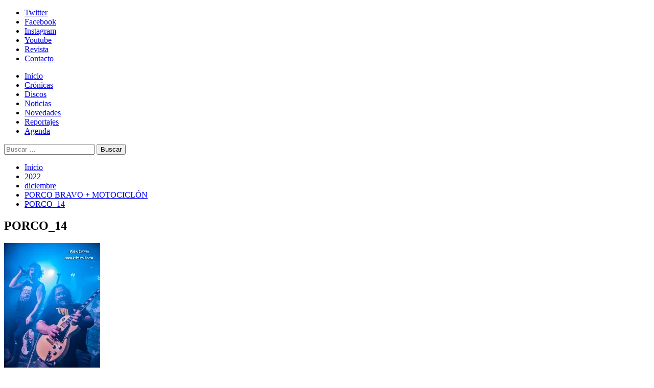

--- FILE ---
content_type: text/html; charset=UTF-8
request_url: https://www.solo-rock.com/2022/12/porco-bravo-motociclon/porco_14/
body_size: 26540
content:
<!doctype html>
<html dir="ltr" lang="es" prefix="og: https://ogp.me/ns#">
<head>
<meta charset="UTF-8">
<meta name="viewport" content="width=device-width, initial-scale=1">
<link rel="profile" href="https://gmpg.org/xfn/11">
<title>PORCO_14 | Solo-Rock</title>
<!-- All in One SEO 4.9.3 - aioseo.com -->
<meta name="robots" content="max-image-preview:large" />
<meta name="author" content="admin"/>
<link rel="canonical" href="https://www.solo-rock.com/2022/12/porco-bravo-motociclon/porco_14/" />
<meta name="generator" content="All in One SEO (AIOSEO) 4.9.3" />
<meta property="og:locale" content="es_ES" />
<meta property="og:site_name" content="Solo-Rock" />
<meta property="og:type" content="article" />
<meta property="og:title" content="PORCO_14 | Solo-Rock" />
<meta property="og:url" content="https://www.solo-rock.com/2022/12/porco-bravo-motociclon/porco_14/" />
<meta property="fb:admins" content="https://www.facebook.com/WebSoloRock" />
<meta property="og:image" content="https://www.solo-rock.com/wp-content/uploads/2015/01/solorock1.jpg" />
<meta property="og:image:secure_url" content="https://www.solo-rock.com/wp-content/uploads/2015/01/solorock1.jpg" />
<meta property="og:image:width" content="250" />
<meta property="og:image:height" content="250" />
<meta property="article:published_time" content="2022-12-02T11:01:59+00:00" />
<meta property="article:modified_time" content="2022-12-02T11:01:59+00:00" />
<meta property="article:publisher" content="https://www.facebook.com/WebSoloRock" />
<meta name="twitter:card" content="summary" />
<meta name="twitter:site" content="@WebSoloRock" />
<meta name="twitter:title" content="PORCO_14 | Solo-Rock" />
<meta name="twitter:creator" content="@WebSoloRock" />
<meta name="twitter:image" content="https://www.solo-rock.com/wp-content/uploads/2015/01/solorock1.jpg" />
<script type="application/ld+json" class="aioseo-schema">
{"@context":"https:\/\/schema.org","@graph":[{"@type":"BreadcrumbList","@id":"https:\/\/www.solo-rock.com\/2022\/12\/porco-bravo-motociclon\/porco_14\/#breadcrumblist","itemListElement":[{"@type":"ListItem","@id":"https:\/\/www.solo-rock.com#listItem","position":1,"name":"Home","item":"https:\/\/www.solo-rock.com","nextItem":{"@type":"ListItem","@id":"https:\/\/www.solo-rock.com\/2022\/12\/porco-bravo-motociclon\/porco_14\/#listItem","name":"PORCO_14"}},{"@type":"ListItem","@id":"https:\/\/www.solo-rock.com\/2022\/12\/porco-bravo-motociclon\/porco_14\/#listItem","position":2,"name":"PORCO_14","previousItem":{"@type":"ListItem","@id":"https:\/\/www.solo-rock.com#listItem","name":"Home"}}]},{"@type":"ItemPage","@id":"https:\/\/www.solo-rock.com\/2022\/12\/porco-bravo-motociclon\/porco_14\/#itempage","url":"https:\/\/www.solo-rock.com\/2022\/12\/porco-bravo-motociclon\/porco_14\/","name":"PORCO_14 | Solo-Rock","inLanguage":"es-ES","isPartOf":{"@id":"https:\/\/www.solo-rock.com\/#website"},"breadcrumb":{"@id":"https:\/\/www.solo-rock.com\/2022\/12\/porco-bravo-motociclon\/porco_14\/#breadcrumblist"},"author":{"@id":"https:\/\/www.solo-rock.com\/author\/admin\/#author"},"creator":{"@id":"https:\/\/www.solo-rock.com\/author\/admin\/#author"},"datePublished":"2022-12-02T12:01:59+01:00","dateModified":"2022-12-02T12:01:59+01:00"},{"@type":"Organization","@id":"https:\/\/www.solo-rock.com\/#organization","name":"Solo-Rock","description":"Lo s\u00e9, es s\u00f3lo rock... pero me gusta","url":"https:\/\/www.solo-rock.com\/","logo":{"@type":"ImageObject","url":"https:\/\/i0.wp.com\/www.solo-rock.com\/wp-content\/uploads\/2020\/03\/Coronavirus_solo_rock_7.jpg?fit=962%2C960&ssl=1","@id":"https:\/\/www.solo-rock.com\/2022\/12\/porco-bravo-motociclon\/porco_14\/#organizationLogo","width":962,"height":960},"image":{"@id":"https:\/\/www.solo-rock.com\/2022\/12\/porco-bravo-motociclon\/porco_14\/#organizationLogo"},"sameAs":["https:\/\/twitter.com\/WebSoloRock","https:\/\/instagram.com\/websolorock"]},{"@type":"Person","@id":"https:\/\/www.solo-rock.com\/author\/admin\/#author","url":"https:\/\/www.solo-rock.com\/author\/admin\/","name":"admin","image":{"@type":"ImageObject","@id":"https:\/\/www.solo-rock.com\/2022\/12\/porco-bravo-motociclon\/porco_14\/#authorImage","url":"https:\/\/secure.gravatar.com\/avatar\/abc6eedeb48caf963f6490d4901a739f96d60ffd93ce968e822a95a762f9fccd?s=96&d=mm&r=g","width":96,"height":96,"caption":"admin"}},{"@type":"WebSite","@id":"https:\/\/www.solo-rock.com\/#website","url":"https:\/\/www.solo-rock.com\/","name":"Solo-Rock","description":"Lo s\u00e9, es s\u00f3lo rock... pero me gusta","inLanguage":"es-ES","publisher":{"@id":"https:\/\/www.solo-rock.com\/#organization"}}]}
</script>
<!-- All in One SEO -->
<link rel='preload' href='https://fonts.googleapis.com/css?family=Source%2BSans%2BPro%3A400%2C700%7CLato%3A400%2C700&#038;subset=latin&#038;display=swap' as='style' onload="this.onload=null;this.rel='stylesheet'" type='text/css' media='all' crossorigin='anonymous'>
<link rel='preconnect' href='https://fonts.googleapis.com' crossorigin='anonymous'>
<link rel='preconnect' href='https://fonts.gstatic.com' crossorigin='anonymous'>
<link rel='dns-prefetch' href='//secure.gravatar.com' />
<link rel='dns-prefetch' href='//www.googletagmanager.com' />
<link rel='dns-prefetch' href='//stats.wp.com' />
<link rel='dns-prefetch' href='//fonts.googleapis.com' />
<link rel='dns-prefetch' href='//v0.wordpress.com' />
<link rel='dns-prefetch' href='//widgets.wp.com' />
<link rel='dns-prefetch' href='//s0.wp.com' />
<link rel='dns-prefetch' href='//0.gravatar.com' />
<link rel='dns-prefetch' href='//1.gravatar.com' />
<link rel='dns-prefetch' href='//2.gravatar.com' />
<link rel='preconnect' href='https://fonts.googleapis.com' />
<link rel='preconnect' href='https://fonts.gstatic.com' />
<link rel='preconnect' href='//i0.wp.com' />
<link rel="alternate" type="application/rss+xml" title="Solo-Rock &raquo; Feed" href="https://www.solo-rock.com/feed/" />
<link rel="alternate" type="application/rss+xml" title="Solo-Rock &raquo; Feed de los comentarios" href="https://www.solo-rock.com/comments/feed/" />
<link rel="alternate" type="text/calendar" title="Solo-Rock &raquo; iCal Feed" href="https://www.solo-rock.com/events/?ical=1" />
<link rel="alternate" type="application/rss+xml" title="Solo-Rock &raquo; Comentario PORCO_14 del feed" href="https://www.solo-rock.com/2022/12/porco-bravo-motociclon/porco_14/feed/" />
<link rel="alternate" title="oEmbed (JSON)" type="application/json+oembed" href="https://www.solo-rock.com/wp-json/oembed/1.0/embed?url=https%3A%2F%2Fwww.solo-rock.com%2F2022%2F12%2Fporco-bravo-motociclon%2Fporco_14%2F" />
<link rel="alternate" title="oEmbed (XML)" type="text/xml+oembed" href="https://www.solo-rock.com/wp-json/oembed/1.0/embed?url=https%3A%2F%2Fwww.solo-rock.com%2F2022%2F12%2Fporco-bravo-motociclon%2Fporco_14%2F&#038;format=xml" />
<style id='wp-img-auto-sizes-contain-inline-css' type='text/css'>
img:is([sizes=auto i],[sizes^="auto," i]){contain-intrinsic-size:3000px 1500px}
/*# sourceURL=wp-img-auto-sizes-contain-inline-css */
</style>
<link rel='stylesheet' id='scap.flashblock-css' href='https://www.solo-rock.com/wp-content/plugins/compact-wp-audio-player/css/flashblock.css?ver=9f59fdfbccac1c4e810c521a30ef9743' type='text/css' media='all' />
<link rel='stylesheet' id='scap.player-css' href='https://www.solo-rock.com/wp-content/plugins/compact-wp-audio-player/css/player.css?ver=9f59fdfbccac1c4e810c521a30ef9743' type='text/css' media='all' />
<link rel='stylesheet' id='sbi_styles-css' href='https://www.solo-rock.com/wp-content/plugins/instagram-feed/css/sbi-styles.min.css?ver=6.10.0' type='text/css' media='all' />
<style id='wp-emoji-styles-inline-css' type='text/css'>
img.wp-smiley, img.emoji {
display: inline !important;
border: none !important;
box-shadow: none !important;
height: 1em !important;
width: 1em !important;
margin: 0 0.07em !important;
vertical-align: -0.1em !important;
background: none !important;
padding: 0 !important;
}
/*# sourceURL=wp-emoji-styles-inline-css */
</style>
<link rel='stylesheet' id='wp-block-library-css' href='https://www.solo-rock.com/wp-includes/css/dist/block-library/style.min.css?ver=9f59fdfbccac1c4e810c521a30ef9743' type='text/css' media='all' />
<link rel='stylesheet' id='mediaelement-css' href='https://www.solo-rock.com/wp-includes/js/mediaelement/mediaelementplayer-legacy.min.css?ver=4.2.17' type='text/css' media='all' />
<link rel='stylesheet' id='wp-mediaelement-css' href='https://www.solo-rock.com/wp-includes/js/mediaelement/wp-mediaelement.min.css?ver=9f59fdfbccac1c4e810c521a30ef9743' type='text/css' media='all' />
<style id='global-styles-inline-css' type='text/css'>
:root{--wp--preset--aspect-ratio--square: 1;--wp--preset--aspect-ratio--4-3: 4/3;--wp--preset--aspect-ratio--3-4: 3/4;--wp--preset--aspect-ratio--3-2: 3/2;--wp--preset--aspect-ratio--2-3: 2/3;--wp--preset--aspect-ratio--16-9: 16/9;--wp--preset--aspect-ratio--9-16: 9/16;--wp--preset--color--black: #000000;--wp--preset--color--cyan-bluish-gray: #abb8c3;--wp--preset--color--white: #ffffff;--wp--preset--color--pale-pink: #f78da7;--wp--preset--color--vivid-red: #cf2e2e;--wp--preset--color--luminous-vivid-orange: #ff6900;--wp--preset--color--luminous-vivid-amber: #fcb900;--wp--preset--color--light-green-cyan: #7bdcb5;--wp--preset--color--vivid-green-cyan: #00d084;--wp--preset--color--pale-cyan-blue: #8ed1fc;--wp--preset--color--vivid-cyan-blue: #0693e3;--wp--preset--color--vivid-purple: #9b51e0;--wp--preset--gradient--vivid-cyan-blue-to-vivid-purple: linear-gradient(135deg,rgb(6,147,227) 0%,rgb(155,81,224) 100%);--wp--preset--gradient--light-green-cyan-to-vivid-green-cyan: linear-gradient(135deg,rgb(122,220,180) 0%,rgb(0,208,130) 100%);--wp--preset--gradient--luminous-vivid-amber-to-luminous-vivid-orange: linear-gradient(135deg,rgb(252,185,0) 0%,rgb(255,105,0) 100%);--wp--preset--gradient--luminous-vivid-orange-to-vivid-red: linear-gradient(135deg,rgb(255,105,0) 0%,rgb(207,46,46) 100%);--wp--preset--gradient--very-light-gray-to-cyan-bluish-gray: linear-gradient(135deg,rgb(238,238,238) 0%,rgb(169,184,195) 100%);--wp--preset--gradient--cool-to-warm-spectrum: linear-gradient(135deg,rgb(74,234,220) 0%,rgb(151,120,209) 20%,rgb(207,42,186) 40%,rgb(238,44,130) 60%,rgb(251,105,98) 80%,rgb(254,248,76) 100%);--wp--preset--gradient--blush-light-purple: linear-gradient(135deg,rgb(255,206,236) 0%,rgb(152,150,240) 100%);--wp--preset--gradient--blush-bordeaux: linear-gradient(135deg,rgb(254,205,165) 0%,rgb(254,45,45) 50%,rgb(107,0,62) 100%);--wp--preset--gradient--luminous-dusk: linear-gradient(135deg,rgb(255,203,112) 0%,rgb(199,81,192) 50%,rgb(65,88,208) 100%);--wp--preset--gradient--pale-ocean: linear-gradient(135deg,rgb(255,245,203) 0%,rgb(182,227,212) 50%,rgb(51,167,181) 100%);--wp--preset--gradient--electric-grass: linear-gradient(135deg,rgb(202,248,128) 0%,rgb(113,206,126) 100%);--wp--preset--gradient--midnight: linear-gradient(135deg,rgb(2,3,129) 0%,rgb(40,116,252) 100%);--wp--preset--font-size--small: 13px;--wp--preset--font-size--medium: 20px;--wp--preset--font-size--large: 36px;--wp--preset--font-size--x-large: 42px;--wp--preset--spacing--20: 0.44rem;--wp--preset--spacing--30: 0.67rem;--wp--preset--spacing--40: 1rem;--wp--preset--spacing--50: 1.5rem;--wp--preset--spacing--60: 2.25rem;--wp--preset--spacing--70: 3.38rem;--wp--preset--spacing--80: 5.06rem;--wp--preset--shadow--natural: 6px 6px 9px rgba(0, 0, 0, 0.2);--wp--preset--shadow--deep: 12px 12px 50px rgba(0, 0, 0, 0.4);--wp--preset--shadow--sharp: 6px 6px 0px rgba(0, 0, 0, 0.2);--wp--preset--shadow--outlined: 6px 6px 0px -3px rgb(255, 255, 255), 6px 6px rgb(0, 0, 0);--wp--preset--shadow--crisp: 6px 6px 0px rgb(0, 0, 0);}:root { --wp--style--global--content-size: 800px;--wp--style--global--wide-size: 1200px; }:where(body) { margin: 0; }.wp-site-blocks > .alignleft { float: left; margin-right: 2em; }.wp-site-blocks > .alignright { float: right; margin-left: 2em; }.wp-site-blocks > .aligncenter { justify-content: center; margin-left: auto; margin-right: auto; }:where(.wp-site-blocks) > * { margin-block-start: 24px; margin-block-end: 0; }:where(.wp-site-blocks) > :first-child { margin-block-start: 0; }:where(.wp-site-blocks) > :last-child { margin-block-end: 0; }:root { --wp--style--block-gap: 24px; }:root :where(.is-layout-flow) > :first-child{margin-block-start: 0;}:root :where(.is-layout-flow) > :last-child{margin-block-end: 0;}:root :where(.is-layout-flow) > *{margin-block-start: 24px;margin-block-end: 0;}:root :where(.is-layout-constrained) > :first-child{margin-block-start: 0;}:root :where(.is-layout-constrained) > :last-child{margin-block-end: 0;}:root :where(.is-layout-constrained) > *{margin-block-start: 24px;margin-block-end: 0;}:root :where(.is-layout-flex){gap: 24px;}:root :where(.is-layout-grid){gap: 24px;}.is-layout-flow > .alignleft{float: left;margin-inline-start: 0;margin-inline-end: 2em;}.is-layout-flow > .alignright{float: right;margin-inline-start: 2em;margin-inline-end: 0;}.is-layout-flow > .aligncenter{margin-left: auto !important;margin-right: auto !important;}.is-layout-constrained > .alignleft{float: left;margin-inline-start: 0;margin-inline-end: 2em;}.is-layout-constrained > .alignright{float: right;margin-inline-start: 2em;margin-inline-end: 0;}.is-layout-constrained > .aligncenter{margin-left: auto !important;margin-right: auto !important;}.is-layout-constrained > :where(:not(.alignleft):not(.alignright):not(.alignfull)){max-width: var(--wp--style--global--content-size);margin-left: auto !important;margin-right: auto !important;}.is-layout-constrained > .alignwide{max-width: var(--wp--style--global--wide-size);}body .is-layout-flex{display: flex;}.is-layout-flex{flex-wrap: wrap;align-items: center;}.is-layout-flex > :is(*, div){margin: 0;}body .is-layout-grid{display: grid;}.is-layout-grid > :is(*, div){margin: 0;}body{padding-top: 0px;padding-right: 0px;padding-bottom: 0px;padding-left: 0px;}a:where(:not(.wp-element-button)){text-decoration: none;}:root :where(.wp-element-button, .wp-block-button__link){background-color: #32373c;border-radius: 0;border-width: 0;color: #fff;font-family: inherit;font-size: inherit;font-style: inherit;font-weight: inherit;letter-spacing: inherit;line-height: inherit;padding-top: calc(0.667em + 2px);padding-right: calc(1.333em + 2px);padding-bottom: calc(0.667em + 2px);padding-left: calc(1.333em + 2px);text-decoration: none;text-transform: inherit;}.has-black-color{color: var(--wp--preset--color--black) !important;}.has-cyan-bluish-gray-color{color: var(--wp--preset--color--cyan-bluish-gray) !important;}.has-white-color{color: var(--wp--preset--color--white) !important;}.has-pale-pink-color{color: var(--wp--preset--color--pale-pink) !important;}.has-vivid-red-color{color: var(--wp--preset--color--vivid-red) !important;}.has-luminous-vivid-orange-color{color: var(--wp--preset--color--luminous-vivid-orange) !important;}.has-luminous-vivid-amber-color{color: var(--wp--preset--color--luminous-vivid-amber) !important;}.has-light-green-cyan-color{color: var(--wp--preset--color--light-green-cyan) !important;}.has-vivid-green-cyan-color{color: var(--wp--preset--color--vivid-green-cyan) !important;}.has-pale-cyan-blue-color{color: var(--wp--preset--color--pale-cyan-blue) !important;}.has-vivid-cyan-blue-color{color: var(--wp--preset--color--vivid-cyan-blue) !important;}.has-vivid-purple-color{color: var(--wp--preset--color--vivid-purple) !important;}.has-black-background-color{background-color: var(--wp--preset--color--black) !important;}.has-cyan-bluish-gray-background-color{background-color: var(--wp--preset--color--cyan-bluish-gray) !important;}.has-white-background-color{background-color: var(--wp--preset--color--white) !important;}.has-pale-pink-background-color{background-color: var(--wp--preset--color--pale-pink) !important;}.has-vivid-red-background-color{background-color: var(--wp--preset--color--vivid-red) !important;}.has-luminous-vivid-orange-background-color{background-color: var(--wp--preset--color--luminous-vivid-orange) !important;}.has-luminous-vivid-amber-background-color{background-color: var(--wp--preset--color--luminous-vivid-amber) !important;}.has-light-green-cyan-background-color{background-color: var(--wp--preset--color--light-green-cyan) !important;}.has-vivid-green-cyan-background-color{background-color: var(--wp--preset--color--vivid-green-cyan) !important;}.has-pale-cyan-blue-background-color{background-color: var(--wp--preset--color--pale-cyan-blue) !important;}.has-vivid-cyan-blue-background-color{background-color: var(--wp--preset--color--vivid-cyan-blue) !important;}.has-vivid-purple-background-color{background-color: var(--wp--preset--color--vivid-purple) !important;}.has-black-border-color{border-color: var(--wp--preset--color--black) !important;}.has-cyan-bluish-gray-border-color{border-color: var(--wp--preset--color--cyan-bluish-gray) !important;}.has-white-border-color{border-color: var(--wp--preset--color--white) !important;}.has-pale-pink-border-color{border-color: var(--wp--preset--color--pale-pink) !important;}.has-vivid-red-border-color{border-color: var(--wp--preset--color--vivid-red) !important;}.has-luminous-vivid-orange-border-color{border-color: var(--wp--preset--color--luminous-vivid-orange) !important;}.has-luminous-vivid-amber-border-color{border-color: var(--wp--preset--color--luminous-vivid-amber) !important;}.has-light-green-cyan-border-color{border-color: var(--wp--preset--color--light-green-cyan) !important;}.has-vivid-green-cyan-border-color{border-color: var(--wp--preset--color--vivid-green-cyan) !important;}.has-pale-cyan-blue-border-color{border-color: var(--wp--preset--color--pale-cyan-blue) !important;}.has-vivid-cyan-blue-border-color{border-color: var(--wp--preset--color--vivid-cyan-blue) !important;}.has-vivid-purple-border-color{border-color: var(--wp--preset--color--vivid-purple) !important;}.has-vivid-cyan-blue-to-vivid-purple-gradient-background{background: var(--wp--preset--gradient--vivid-cyan-blue-to-vivid-purple) !important;}.has-light-green-cyan-to-vivid-green-cyan-gradient-background{background: var(--wp--preset--gradient--light-green-cyan-to-vivid-green-cyan) !important;}.has-luminous-vivid-amber-to-luminous-vivid-orange-gradient-background{background: var(--wp--preset--gradient--luminous-vivid-amber-to-luminous-vivid-orange) !important;}.has-luminous-vivid-orange-to-vivid-red-gradient-background{background: var(--wp--preset--gradient--luminous-vivid-orange-to-vivid-red) !important;}.has-very-light-gray-to-cyan-bluish-gray-gradient-background{background: var(--wp--preset--gradient--very-light-gray-to-cyan-bluish-gray) !important;}.has-cool-to-warm-spectrum-gradient-background{background: var(--wp--preset--gradient--cool-to-warm-spectrum) !important;}.has-blush-light-purple-gradient-background{background: var(--wp--preset--gradient--blush-light-purple) !important;}.has-blush-bordeaux-gradient-background{background: var(--wp--preset--gradient--blush-bordeaux) !important;}.has-luminous-dusk-gradient-background{background: var(--wp--preset--gradient--luminous-dusk) !important;}.has-pale-ocean-gradient-background{background: var(--wp--preset--gradient--pale-ocean) !important;}.has-electric-grass-gradient-background{background: var(--wp--preset--gradient--electric-grass) !important;}.has-midnight-gradient-background{background: var(--wp--preset--gradient--midnight) !important;}.has-small-font-size{font-size: var(--wp--preset--font-size--small) !important;}.has-medium-font-size{font-size: var(--wp--preset--font-size--medium) !important;}.has-large-font-size{font-size: var(--wp--preset--font-size--large) !important;}.has-x-large-font-size{font-size: var(--wp--preset--font-size--x-large) !important;}
/*# sourceURL=global-styles-inline-css */
</style>
<link rel='stylesheet' id='cptch_stylesheet-css' href='https://www.solo-rock.com/wp-content/plugins/captcha/css/front_end_style.css?ver=4.4.5' type='text/css' media='all' />
<link rel='stylesheet' id='dashicons-css' href='https://www.solo-rock.com/wp-includes/css/dashicons.min.css?ver=9f59fdfbccac1c4e810c521a30ef9743' type='text/css' media='all' />
<link rel='stylesheet' id='cptch_desktop_style-css' href='https://www.solo-rock.com/wp-content/plugins/captcha/css/desktop_style.css?ver=4.4.5' type='text/css' media='all' />
<link rel='stylesheet' id='covermag-google-fonts-css' href='https://fonts.googleapis.com/css?family=Cabin:400,400italic,500,600,700' type='text/css' media='all' />
<link rel='stylesheet' id='bootstrap-css' href='https://www.solo-rock.com/wp-content/themes/covernews/assets/bootstrap/css/bootstrap.min.css?ver=9f59fdfbccac1c4e810c521a30ef9743' type='text/css' media='all' />
<link rel='stylesheet' id='covernews-style-css' href='https://www.solo-rock.com/wp-content/themes/covernews/style.css?ver=9f59fdfbccac1c4e810c521a30ef9743' type='text/css' media='all' />
<link rel='stylesheet' id='covermag-css' href='https://www.solo-rock.com/wp-content/themes/covermag/style.css?ver=2.0.1' type='text/css' media='all' />
<link rel='stylesheet' id='covernews-google-fonts-css' href='https://fonts.googleapis.com/css?family=Source%2BSans%2BPro%3A400%2C700%7CLato%3A400%2C700&#038;subset=latin&#038;display=swap' type='text/css' media='all' />
<link rel='stylesheet' id='covernews-icons-css' href='https://www.solo-rock.com/wp-content/themes/covernews/assets/icons/style.css?ver=9f59fdfbccac1c4e810c521a30ef9743' type='text/css' media='all' />
<link rel='stylesheet' id='jetpack_likes-css' href='https://www.solo-rock.com/wp-content/plugins/jetpack/modules/likes/style.css?ver=15.4' type='text/css' media='all' />
<script type="text/javascript" src="https://www.solo-rock.com/wp-content/plugins/compact-wp-audio-player/js/soundmanager2-nodebug-jsmin.js?ver=9f59fdfbccac1c4e810c521a30ef9743" id="scap.soundmanager2-js"></script>
<script type="text/javascript" src="https://www.solo-rock.com/wp-includes/js/jquery/jquery.min.js?ver=3.7.1" id="jquery-core-js"></script>
<script type="text/javascript" src="https://www.solo-rock.com/wp-includes/js/jquery/jquery-migrate.min.js?ver=3.4.1" id="jquery-migrate-js"></script>
<!-- Fragmento de código de la etiqueta de Google (gtag.js) añadida por Site Kit -->
<!-- Fragmento de código de Google Analytics añadido por Site Kit -->
<script type="text/javascript" src="https://www.googletagmanager.com/gtag/js?id=GT-WKTCW8T" id="google_gtagjs-js" async></script>
<script type="text/javascript" id="google_gtagjs-js-after">
/* <![CDATA[ */
window.dataLayer = window.dataLayer || [];function gtag(){dataLayer.push(arguments);}
gtag("set","linker",{"domains":["www.solo-rock.com"]});
gtag("js", new Date());
gtag("set", "developer_id.dZTNiMT", true);
gtag("config", "GT-WKTCW8T");
//# sourceURL=google_gtagjs-js-after
/* ]]> */
</script>
<link rel="https://api.w.org/" href="https://www.solo-rock.com/wp-json/" /><link rel="alternate" title="JSON" type="application/json" href="https://www.solo-rock.com/wp-json/wp/v2/media/52058" /><link rel="EditURI" type="application/rsd+xml" title="RSD" href="https://www.solo-rock.com/xmlrpc.php?rsd" />
<meta name="generator" content="Site Kit by Google 1.170.0" /><meta name="tec-api-version" content="v1"><meta name="tec-api-origin" content="https://www.solo-rock.com"><link rel="alternate" href="https://www.solo-rock.com/wp-json/tribe/events/v1/" />	<style>img#wpstats{display:none}</style>
<link rel="preload" href="https://www.solo-rock.com/wp-content/uploads/2019/02/logosr_bn_ancho.jpg" as="image">        <style type="text/css">
.site-title,
.site-description {
position: absolute;
clip: rect(1px, 1px, 1px, 1px);
display: none;
}
.elementor-template-full-width .elementor-section.elementor-section-full_width > .elementor-container,
.elementor-template-full-width .elementor-section.elementor-section-boxed > .elementor-container{
max-width: 1200px;
}
@media (min-width: 1600px){
.elementor-template-full-width .elementor-section.elementor-section-full_width > .elementor-container,
.elementor-template-full-width .elementor-section.elementor-section-boxed > .elementor-container{
max-width: 1600px;
}
}
.align-content-left .elementor-section-stretched,
.align-content-right .elementor-section-stretched {
max-width: 100%;
left: 0 !important;
}
</style>
<style type="text/css" id="custom-background-css">
body.custom-background { background-color: #ffffff; }
</style>
<link rel="icon" href="https://i0.wp.com/www.solo-rock.com/wp-content/uploads/2015/01/solorock3-54ba3ed7v1_site_icon.png?fit=32%2C32&#038;ssl=1" sizes="32x32" />
<link rel="icon" href="https://i0.wp.com/www.solo-rock.com/wp-content/uploads/2015/01/solorock3-54ba3ed7v1_site_icon.png?fit=192%2C192&#038;ssl=1" sizes="192x192" />
<link rel="apple-touch-icon" href="https://i0.wp.com/www.solo-rock.com/wp-content/uploads/2015/01/solorock3-54ba3ed7v1_site_icon.png?fit=180%2C180&#038;ssl=1" />
<meta name="msapplication-TileImage" content="https://i0.wp.com/www.solo-rock.com/wp-content/uploads/2015/01/solorock3-54ba3ed7v1_site_icon.png?fit=270%2C270&#038;ssl=1" />
</head>
<body data-rsssl=1 class="attachment wp-singular attachment-template-default single single-attachment postid-52058 attachmentid-52058 attachment-jpeg custom-background wp-embed-responsive wp-theme-covernews wp-child-theme-covermag cookies-not-set tribe-no-js default-content-layout archive-layout-grid scrollup-sticky-header aft-sticky-header aft-sticky-sidebar default aft-container-default aft-main-banner-slider-editors-picks-trending single-content-mode-default header-image-default align-content-left aft-and">
<div id="page" class="site">
<a class="skip-link screen-reader-text" href="#content">Skip to content</a>
<div class="header-layout-2">
<div class="top-masthead">
<div class="container">
<div class="row">
<div class="col-xs-12 col-sm-12 col-md-8 device-center">
<div class="top-navigation"><ul id="top-menu" class="menu"><li id="menu-item-39536" class="menu-item menu-item-type-custom menu-item-object-custom menu-item-39536"><a href="http://www.twitter.com/WebSoloRock">Twitter</a></li>
<li id="menu-item-39537" class="menu-item menu-item-type-custom menu-item-object-custom menu-item-39537"><a href="http://www.facebook.com/WebSoloRock">Facebook</a></li>
<li id="menu-item-46300" class="menu-item menu-item-type-custom menu-item-object-custom menu-item-46300"><a href="https://instagram.com/websolorock?igshid=t95ww6mqq80v">Instagram</a></li>
<li id="menu-item-39538" class="menu-item menu-item-type-custom menu-item-object-custom menu-item-39538"><a href="https://www.youtube.com/channel/UC0E-X06ZX_krsNOyDswJFUA">Youtube</a></li>
<li id="menu-item-39857" class="menu-item menu-item-type-post_type menu-item-object-page menu-item-39857"><a href="https://www.solo-rock.com/revista-digital/">Revista</a></li>
<li id="menu-item-39539" class="menu-item menu-item-type-post_type menu-item-object-page menu-item-privacy-policy menu-item-39539"><a rel="privacy-policy" href="https://www.solo-rock.com/contacto/">Contacto</a></li>
</ul></div>                            </div>
</div>
</div>
</div> <!--    Topbar Ends-->
<header id="masthead" class="site-header">
<div class="masthead-banner data-bg"
data-background="https://www.solo-rock.com/wp-content/uploads/2019/02/logosr_bn_ancho.jpg">
<div class="container">
<div class="row">
</div>
</div>
</div>
<nav id="site-navigation" class="main-navigation">
<div class="container">
<div class="row">
<div class="navigation-container">
<div class="site-branding col-md-2 col-sm-2">
<p class="site-title font-family-1">
<a href="https://www.solo-rock.com/"
rel="home">Solo-Rock</a>
</p>
</div>
<!-- </div> -->
<span class="toggle-menu" aria-controls="primary-menu" aria-expanded="false">
<a href="javascript:void(0)" class="aft-void-menu">
<span class="screen-reader-text">Menú primario</span>
<i class="ham"></i>
</a>
</span>
<div class="menu main-menu"><ul id="primary-menu" class="menu"><li id="menu-item-39528" class="menu-item menu-item-type-custom menu-item-object-custom menu-item-home menu-item-39528"><a href="https://www.solo-rock.com">Inicio</a></li>
<li id="menu-item-39530" class="menu-item menu-item-type-taxonomy menu-item-object-category menu-item-39530"><a href="https://www.solo-rock.com/category/cronica/">Crónicas</a></li>
<li id="menu-item-39532" class="menu-item menu-item-type-taxonomy menu-item-object-category menu-item-39532"><a href="https://www.solo-rock.com/category/disco/">Discos</a></li>
<li id="menu-item-39531" class="menu-item menu-item-type-taxonomy menu-item-object-category menu-item-39531"><a href="https://www.solo-rock.com/category/noticia/">Noticias</a></li>
<li id="menu-item-39533" class="menu-item menu-item-type-taxonomy menu-item-object-category menu-item-39533"><a href="https://www.solo-rock.com/category/novedad/">Novedades</a></li>
<li id="menu-item-39535" class="menu-item menu-item-type-taxonomy menu-item-object-category menu-item-39535"><a href="https://www.solo-rock.com/category/reportaje/">Reportajes</a></li>
<li id="menu-item-39627" class="menu-item menu-item-type-post_type menu-item-object-page menu-item-39627"><a href="https://www.solo-rock.com/agenda/">Agenda</a></li>
</ul></div>                            <div class="cart-search">
<div class="af-search-wrap">
<div class="search-overlay">
<a href="#" title="Search" class="search-icon">
<i class="fa fa-search"></i>
</a>
<div class="af-search-form">
<form role="search" method="get" class="search-form" action="https://www.solo-rock.com/">
<label>
<span class="screen-reader-text">Buscar:</span>
<input type="search" class="search-field" placeholder="Buscar &hellip;" value="" name="s" />
</label>
<input type="submit" class="search-submit" value="Buscar" />
</form>                                        </div>
</div>
</div>
</div>
</div>
</div>
</div>
</nav>
</header>
</div>
<div id="content" class="container">
<div class="em-breadcrumbs font-family-1 covernews-breadcrumbs">
<div class="row">
<div role="navigation" aria-label="Migas de pan" class="breadcrumb-trail breadcrumbs" itemprop="breadcrumb"><ul class="trail-items" itemscope itemtype="http://schema.org/BreadcrumbList"><meta name="numberOfItems" content="5" /><meta name="itemListOrder" content="Ascending" /><li itemprop="itemListElement" itemscope itemtype="http://schema.org/ListItem" class="trail-item trail-begin"><a href="https://www.solo-rock.com/" rel="home" itemprop="item"><span itemprop="name">Inicio</span></a><meta itemprop="position" content="1" /></li><li itemprop="itemListElement" itemscope itemtype="http://schema.org/ListItem" class="trail-item"><a href="https://www.solo-rock.com/2022/" itemprop="item"><span itemprop="name">2022</span></a><meta itemprop="position" content="2" /></li><li itemprop="itemListElement" itemscope itemtype="http://schema.org/ListItem" class="trail-item"><a href="https://www.solo-rock.com/2022/12/" itemprop="item"><span itemprop="name">diciembre</span></a><meta itemprop="position" content="3" /></li><li itemprop="itemListElement" itemscope itemtype="http://schema.org/ListItem" class="trail-item"><a href="https://www.solo-rock.com/2022/12/porco-bravo-motociclon/" itemprop="item"><span itemprop="name">PORCO BRAVO + MOTOCICLÓN</span></a><meta itemprop="position" content="4" /></li><li itemprop="itemListElement" itemscope itemtype="http://schema.org/ListItem" class="trail-item trail-end"><a href="https://www.solo-rock.com/2022/12/porco-bravo-motociclon/porco_14/" itemprop="item"><span itemprop="name">PORCO_14</span></a><meta itemprop="position" content="5" /></li></ul></div>      </div>
</div>
<div class="section-block-upper row">
<div id="primary" class="content-area">
<main id="main" class="site-main">
<article id="post-52058" class="af-single-article post-52058 attachment type-attachment status-inherit hentry">
<div class="entry-content-wrap">
<header class="entry-header">
<div class="header-details-wrapper">
<div class="entry-header-details">
<h1 class="entry-title">PORCO_14</h1>
</div>
</div>
<div class="aft-post-thumbnail-wrapper">    
</div>
</header><!-- .entry-header -->                                    
<div class="entry-content">
<p class="attachment"><a href="https://i0.wp.com/www.solo-rock.com/wp-content/uploads/2022/12/PORCO_14.jpg?ssl=1"><img width="188" height="300" src="https://i0.wp.com/www.solo-rock.com/wp-content/uploads/2022/12/PORCO_14.jpg?fit=188%2C300&amp;ssl=1" class="attachment-medium size-medium" alt="PORCO_14" srcset="https://i0.wp.com/www.solo-rock.com/wp-content/uploads/2022/12/PORCO_14.jpg?w=800&amp;ssl=1 800w, https://i0.wp.com/www.solo-rock.com/wp-content/uploads/2022/12/PORCO_14.jpg?resize=188%2C300&amp;ssl=1 188w, https://i0.wp.com/www.solo-rock.com/wp-content/uploads/2022/12/PORCO_14.jpg?resize=640%2C1024&amp;ssl=1 640w, https://i0.wp.com/www.solo-rock.com/wp-content/uploads/2022/12/PORCO_14.jpg?resize=768%2C1229&amp;ssl=1 768w" sizes="auto, (max-width: 188px) 100vw, 188px" loading="lazy" decoding="async" data-attachment-id="52058" data-permalink="https://www.solo-rock.com/2022/12/porco-bravo-motociclon/porco_14/" data-orig-file="https://i0.wp.com/www.solo-rock.com/wp-content/uploads/2022/12/PORCO_14.jpg?fit=800%2C1280&amp;ssl=1" data-orig-size="800,1280" data-comments-opened="1" data-image-meta="{&quot;aperture&quot;:&quot;2.8&quot;,&quot;credit&quot;:&quot;&quot;,&quot;camera&quot;:&quot;NIKON D700&quot;,&quot;caption&quot;:&quot;&quot;,&quot;created_timestamp&quot;:&quot;1668902848&quot;,&quot;copyright&quot;:&quot;&quot;,&quot;focal_length&quot;:&quot;28&quot;,&quot;iso&quot;:&quot;640&quot;,&quot;shutter_speed&quot;:&quot;0.008&quot;,&quot;title&quot;:&quot;&quot;,&quot;orientation&quot;:&quot;1&quot;}" data-image-title="PORCO_14" data-image-description="" data-image-caption="" data-medium-file="https://i0.wp.com/www.solo-rock.com/wp-content/uploads/2022/12/PORCO_14.jpg?fit=188%2C300&amp;ssl=1" data-large-file="https://i0.wp.com/www.solo-rock.com/wp-content/uploads/2022/12/PORCO_14.jpg?fit=640%2C1024&amp;ssl=1" /></a></p>
<div class="post-item-metadata entry-meta">
</div>
<nav class="navigation post-navigation" aria-label="Navegación de entradas">
<h2 class="screen-reader-text">Navegación de entradas</h2>
<div class="nav-links"><div class="nav-previous"><a href="https://www.solo-rock.com/2022/12/porco-bravo-motociclon/" rel="prev">Anterior: <span class="em-post-navigation nav-title">PORCO BRAVO + MOTOCICLÓN</span></a></div></div>
</nav>            </div><!-- .entry-content -->
</div>
<div id="comments" class="comments-area">
<div id="respond" class="comment-respond">
<h3 id="reply-title" class="comment-reply-title">Deja una respuesta</h3><form action="https://www.solo-rock.com/wp-comments-post.php" method="post" id="commentform" class="comment-form"><p class="comment-notes"><span id="email-notes">Tu dirección de correo electrónico no será publicada.</span> <span class="required-field-message">Los campos obligatorios están marcados con <span class="required">*</span></span></p><p class="comment-form-comment"><label for="comment">Comentario <span class="required">*</span></label> <textarea autocomplete="new-password"  id="d3594a8386"  name="d3594a8386"   cols="45" rows="8" maxlength="65525" required></textarea><textarea id="comment" aria-label="hp-comment" aria-hidden="true" name="comment" autocomplete="new-password" style="padding:0 !important;clip:rect(1px, 1px, 1px, 1px) !important;position:absolute !important;white-space:nowrap !important;height:1px !important;width:1px !important;overflow:hidden !important;" tabindex="-1"></textarea><script data-noptimize>document.getElementById("comment").setAttribute( "id", "ac1ca5bfd7f87efff37eae24ce3a0ac4" );document.getElementById("d3594a8386").setAttribute( "id", "comment" );</script></p><p class="comment-form-author"><label for="author">Nombre <span class="required">*</span></label> <input id="author" name="author" type="text" value="" size="30" maxlength="245" autocomplete="name" required /></p>
<p class="comment-form-email"><label for="email">Correo electrónico <span class="required">*</span></label> <input id="email" name="email" type="email" value="" size="30" maxlength="100" aria-describedby="email-notes" autocomplete="email" required /></p>
<p class="comment-form-url"><label for="url">Web</label> <input id="url" name="url" type="url" value="" size="30" maxlength="200" autocomplete="url" /></p>
<p class="cptch_block"><script class="cptch_to_remove">
(function( timeout ) {
setTimeout(
function() {
var notice = document.getElementById("cptch_time_limit_notice_87");
if ( notice )
notice.style.display = "block";
},
timeout
);
})(120000);
</script>
<span id="cptch_time_limit_notice_87" class="cptch_time_limit_notice cptch_to_remove">Time limit is exhausted. Please reload CAPTCHA.</span><span class="cptch_wrap cptch_math_actions">
<label class="cptch_label" for="cptch_input_87"><span class="cptch_span"><input id="cptch_input_87" class="cptch_input cptch_wp_comments" type="text" autocomplete="off" name="cptch_number" value="" maxlength="2" size="2" aria-required="true" required="required" style="margin-bottom:0;display:inline;font-size: 12px;width: 40px;" /></span>
<span class="cptch_span">&nbsp;&times;&nbsp;</span>
<span class="cptch_span"><img class="cptch_img " src="[data-uri]" alt="image"/></span>
<span class="cptch_span">&nbsp;=&nbsp;</span>
<span class="cptch_span">diez</span>
<input type="hidden" name="cptch_result" value="mk4=" /><input type="hidden" name="cptch_time" value="1768684739" />
<input type="hidden" name="cptch_form" value="wp_comments" />
</label><span class="cptch_reload_button_wrap hide-if-no-js">
<noscript>
<style type="text/css">
.hide-if-no-js {
display: none !important;
}
</style>
</noscript>
<span class="cptch_reload_button dashicons dashicons-update"></span>
</span></span></p><p class="form-submit"><input name="submit" type="submit" id="submit" class="submit" value="Publicar el comentario" /> <input type='hidden' name='comment_post_ID' value='52058' id='comment_post_ID' />
<input type='hidden' name='comment_parent' id='comment_parent' value='0' />
</p>
<script>
if ( typeof huOptions !== 'undefined' ) {
var huFormData = {"source":"wordpress","id":"wp_comment_form","title":"Formulario de comentario","fields":{"subject":{"email":"email","first_name":"author"},"preferences":{"privacy":"wp-comment-cookies-consent"}}};
var huFormNode = document.querySelector( '[id="commentform"]' );
huFormData['node'] = huFormNode;
huOptions['forms'].push( huFormData );
}
</script></form>	</div><!-- #respond -->
</div><!-- #comments -->
</article>
</main><!-- #main -->
</div><!-- #primary -->
<aside id="secondary" class="widget-area sidebar-sticky-top">
<div id="media_video-9" class="widget covernews-widget widget_media_video"><h2 class="widget-title widget-title-1"><span>Videoclip de la semana</span></h2><div style="width:100%;" class="wp-video"><video class="wp-video-shortcode" id="video-52058-1" preload="metadata" controls="controls"><source type="video/youtube" src="https://www.youtube.com/watch?v=hIscZFyRtFI&#038;_=1" /><a href="https://www.youtube.com/watch?v=hIscZFyRtFI">https://www.youtube.com/watch?v=hIscZFyRtFI</a></video></div></div><div id="custom_html-2" class="widget_text widget covernews-widget widget_custom_html"><h2 class="widget-title widget-title-1"><span>Feed de Instagram de Solo-Rock</span></h2><div class="textwidget custom-html-widget">
<div id="sb_instagram"  class="sbi sbi_mob_col_2 sbi_tab_col_2 sbi_col_4 sbi_width_resp sbi_fixed_height sbi_palette_light" style="padding-bottom: 10px; height: 300px;"	 data-feedid="*3"  data-res="auto" data-cols="4" data-colsmobile="2" data-colstablet="2" data-num="20" data-nummobile="20" data-item-padding="5"	 data-shortcode-atts="{&quot;feed&quot;:&quot;3&quot;}"  data-postid="52058" data-locatornonce="b458459e41" data-imageaspectratio="1:1" data-sbi-flags="favorLocal,gdpr">
<div class="sb_instagram_header  sbi_header_palette_light"   >
<a class="sbi_header_link" target="_blank"
rel="nofollow noopener" href="https://www.instagram.com/websolorock/" title="@websolorock">
<div class="sbi_header_text">
<div class="sbi_header_img"  data-avatar-url="https://scontent-bru2-1.cdninstagram.com/v/t51.2885-19/89854573_691126311625057_3162049008868786176_n.jpg?stp=dst-jpg_s206x206_tt6&amp;_nc_cat=111&amp;ccb=7-5&amp;_nc_sid=bf7eb4&amp;efg=eyJ2ZW5jb2RlX3RhZyI6InByb2ZpbGVfcGljLnd3dy45NjAuQzMifQ%3D%3D&amp;_nc_ohc=10sFpQmYsGAQ7kNvwGVng8J&amp;_nc_oc=AdkiUirz_T8gKY8gDMjY1MvFFirzJCDcz5rALYcojXGEpI-s3_QgiDd6hIO6Cykc8mU&amp;_nc_zt=24&amp;_nc_ht=scontent-bru2-1.cdninstagram.com&amp;edm=AP4hL3IEAAAA&amp;_nc_tpa=Q5bMBQF0UsZFDmINbGH3AknZa-OOQzZXTSrNnpd_dJhPsWPC7okp6RYIm0Figj1MSux6QH0IKViAjuqbcA&amp;oh=00_Afo3a3phKkmazZJznSxzDgHFzyXBTu4l12-WRT1nDxgd0g&amp;oe=6971A179">
<div class="sbi_header_img_hover"  ><svg class="sbi_new_logo fa-instagram fa-w-14" aria-hidden="true" data-fa-processed="" aria-label="Instagram" data-prefix="fab" data-icon="instagram" role="img" viewBox="0 0 448 512">
<path fill="currentColor" d="M224.1 141c-63.6 0-114.9 51.3-114.9 114.9s51.3 114.9 114.9 114.9S339 319.5 339 255.9 287.7 141 224.1 141zm0 189.6c-41.1 0-74.7-33.5-74.7-74.7s33.5-74.7 74.7-74.7 74.7 33.5 74.7 74.7-33.6 74.7-74.7 74.7zm146.4-194.3c0 14.9-12 26.8-26.8 26.8-14.9 0-26.8-12-26.8-26.8s12-26.8 26.8-26.8 26.8 12 26.8 26.8zm76.1 27.2c-1.7-35.9-9.9-67.7-36.2-93.9-26.2-26.2-58-34.4-93.9-36.2-37-2.1-147.9-2.1-184.9 0-35.8 1.7-67.6 9.9-93.9 36.1s-34.4 58-36.2 93.9c-2.1 37-2.1 147.9 0 184.9 1.7 35.9 9.9 67.7 36.2 93.9s58 34.4 93.9 36.2c37 2.1 147.9 2.1 184.9 0 35.9-1.7 67.7-9.9 93.9-36.2 26.2-26.2 34.4-58 36.2-93.9 2.1-37 2.1-147.8 0-184.8zM398.8 388c-7.8 19.6-22.9 34.7-42.6 42.6-29.5 11.7-99.5 9-132.1 9s-102.7 2.6-132.1-9c-19.6-7.8-34.7-22.9-42.6-42.6-11.7-29.5-9-99.5-9-132.1s-2.6-102.7 9-132.1c7.8-19.6 22.9-34.7 42.6-42.6 29.5-11.7 99.5-9 132.1-9s102.7-2.6 132.1 9c19.6 7.8 34.7 22.9 42.6 42.6 11.7 29.5 9 99.5 9 132.1s2.7 102.7-9 132.1z"></path>
</svg></div>
<img data-recalc-dims="1"  src="https://i0.wp.com/www.solo-rock.com/wp-content/uploads/sb-instagram-feed-images/websolorock.webp?resize=50%2C50&#038;ssl=1" alt="" width="50" height="50">
</div>
<div class="sbi_feedtheme_header_text">
<h3>websolorock</h3>
<p class="sbi_bio">Web musical independiente, nuestro rollo no es Solo Rock</p>
</div>
</div>
</a>
</div>
<div id="sbi_images"  style="gap: 10px;">
<div class="sbi_item sbi_type_video sbi_new sbi_transition"
id="sbi_18112015804615864" data-date="1768213790">
<div class="sbi_photo_wrap">
<a class="sbi_photo" href="https://www.instagram.com/reel/DTaEKRqDCgv/" target="_blank" rel="noopener nofollow"
data-full-res="https://scontent-bru2-1.cdninstagram.com/v/t51.71878-15/610952783_885341191026344_8062991561163172855_n.jpg?stp=dst-jpg_e35_tt6&#038;_nc_cat=106&#038;ccb=7-5&#038;_nc_sid=18de74&#038;efg=eyJlZmdfdGFnIjoiQ0xJUFMuYmVzdF9pbWFnZV91cmxnZW4uQzMifQ%3D%3D&#038;_nc_ohc=4k5rvBeFMywQ7kNvwEWQGH-&#038;_nc_oc=AdnORUPKF7sVjJ3RrRtpelD3ONUEKjUgFcx-FtW_RZuPmaRb-6fkRo8nYDaT4QB94Jg&#038;_nc_zt=23&#038;_nc_ht=scontent-bru2-1.cdninstagram.com&#038;edm=ANo9K5cEAAAA&#038;_nc_gid=5X_YTBQKVycpdXnO4952ug&#038;oh=00_AfprxVR5gZCSHJtR8AMSGeLjgLTXqhUNV9RRWUTDHz6pFg&#038;oe=697194F0"
data-img-src-set="{&quot;d&quot;:&quot;https:\/\/scontent-bru2-1.cdninstagram.com\/v\/t51.71878-15\/610952783_885341191026344_8062991561163172855_n.jpg?stp=dst-jpg_e35_tt6&amp;_nc_cat=106&amp;ccb=7-5&amp;_nc_sid=18de74&amp;efg=eyJlZmdfdGFnIjoiQ0xJUFMuYmVzdF9pbWFnZV91cmxnZW4uQzMifQ%3D%3D&amp;_nc_ohc=4k5rvBeFMywQ7kNvwEWQGH-&amp;_nc_oc=AdnORUPKF7sVjJ3RrRtpelD3ONUEKjUgFcx-FtW_RZuPmaRb-6fkRo8nYDaT4QB94Jg&amp;_nc_zt=23&amp;_nc_ht=scontent-bru2-1.cdninstagram.com&amp;edm=ANo9K5cEAAAA&amp;_nc_gid=5X_YTBQKVycpdXnO4952ug&amp;oh=00_AfprxVR5gZCSHJtR8AMSGeLjgLTXqhUNV9RRWUTDHz6pFg&amp;oe=697194F0&quot;,&quot;150&quot;:&quot;https:\/\/scontent-bru2-1.cdninstagram.com\/v\/t51.71878-15\/610952783_885341191026344_8062991561163172855_n.jpg?stp=dst-jpg_e35_tt6&amp;_nc_cat=106&amp;ccb=7-5&amp;_nc_sid=18de74&amp;efg=eyJlZmdfdGFnIjoiQ0xJUFMuYmVzdF9pbWFnZV91cmxnZW4uQzMifQ%3D%3D&amp;_nc_ohc=4k5rvBeFMywQ7kNvwEWQGH-&amp;_nc_oc=AdnORUPKF7sVjJ3RrRtpelD3ONUEKjUgFcx-FtW_RZuPmaRb-6fkRo8nYDaT4QB94Jg&amp;_nc_zt=23&amp;_nc_ht=scontent-bru2-1.cdninstagram.com&amp;edm=ANo9K5cEAAAA&amp;_nc_gid=5X_YTBQKVycpdXnO4952ug&amp;oh=00_AfprxVR5gZCSHJtR8AMSGeLjgLTXqhUNV9RRWUTDHz6pFg&amp;oe=697194F0&quot;,&quot;320&quot;:&quot;https:\/\/scontent-bru2-1.cdninstagram.com\/v\/t51.71878-15\/610952783_885341191026344_8062991561163172855_n.jpg?stp=dst-jpg_e35_tt6&amp;_nc_cat=106&amp;ccb=7-5&amp;_nc_sid=18de74&amp;efg=eyJlZmdfdGFnIjoiQ0xJUFMuYmVzdF9pbWFnZV91cmxnZW4uQzMifQ%3D%3D&amp;_nc_ohc=4k5rvBeFMywQ7kNvwEWQGH-&amp;_nc_oc=AdnORUPKF7sVjJ3RrRtpelD3ONUEKjUgFcx-FtW_RZuPmaRb-6fkRo8nYDaT4QB94Jg&amp;_nc_zt=23&amp;_nc_ht=scontent-bru2-1.cdninstagram.com&amp;edm=ANo9K5cEAAAA&amp;_nc_gid=5X_YTBQKVycpdXnO4952ug&amp;oh=00_AfprxVR5gZCSHJtR8AMSGeLjgLTXqhUNV9RRWUTDHz6pFg&amp;oe=697194F0&quot;,&quot;640&quot;:&quot;https:\/\/scontent-bru2-1.cdninstagram.com\/v\/t51.71878-15\/610952783_885341191026344_8062991561163172855_n.jpg?stp=dst-jpg_e35_tt6&amp;_nc_cat=106&amp;ccb=7-5&amp;_nc_sid=18de74&amp;efg=eyJlZmdfdGFnIjoiQ0xJUFMuYmVzdF9pbWFnZV91cmxnZW4uQzMifQ%3D%3D&amp;_nc_ohc=4k5rvBeFMywQ7kNvwEWQGH-&amp;_nc_oc=AdnORUPKF7sVjJ3RrRtpelD3ONUEKjUgFcx-FtW_RZuPmaRb-6fkRo8nYDaT4QB94Jg&amp;_nc_zt=23&amp;_nc_ht=scontent-bru2-1.cdninstagram.com&amp;edm=ANo9K5cEAAAA&amp;_nc_gid=5X_YTBQKVycpdXnO4952ug&amp;oh=00_AfprxVR5gZCSHJtR8AMSGeLjgLTXqhUNV9RRWUTDHz6pFg&amp;oe=697194F0&quot;}">
<span class="sbi-screenreader">https://www.solo-rock.com/2026/01/no-me-pises-que-</span>
<svg style="color: rgba(255,255,255,1)" class="svg-inline--fa fa-play fa-w-14 sbi_playbtn" aria-label="Play" aria-hidden="true" data-fa-processed="" data-prefix="fa" data-icon="play" role="presentation" xmlns="http://www.w3.org/2000/svg" viewBox="0 0 448 512"><path fill="currentColor" d="M424.4 214.7L72.4 6.6C43.8-10.3 0 6.1 0 47.9V464c0 37.5 40.7 60.1 72.4 41.3l352-208c31.4-18.5 31.5-64.1 0-82.6z"></path></svg>			<img data-recalc-dims="1" src="https://i0.wp.com/www.solo-rock.com/wp-content/plugins/instagram-feed/img/placeholder.png?w=640&#038;ssl=1" alt="https://www.solo-rock.com/2026/01/no-me-pises-que-llevo-chanclas/
#nomepisesquellevochanclas #pepebegines #teatroeslava #locosxlamusica" aria-hidden="true">
</a>
</div>
</div><div class="sbi_item sbi_type_image sbi_new sbi_transition"
id="sbi_18103148530770446" data-date="1767974311">
<div class="sbi_photo_wrap">
<a class="sbi_photo" href="https://www.instagram.com/p/DTS7n5xDG3Q/" target="_blank" rel="noopener nofollow"
data-full-res="https://scontent-bru2-1.cdninstagram.com/v/t51.82787-15/612128757_18309840133270382_5483921189519822543_n.heic?stp=dst-jpg_e35_tt6&#038;_nc_cat=108&#038;ccb=7-5&#038;_nc_sid=18de74&#038;efg=eyJlZmdfdGFnIjoiRkVFRC5iZXN0X2ltYWdlX3VybGdlbi5DMyJ9&#038;_nc_ohc=1z_rgjVVCn0Q7kNvwEIbhRu&#038;_nc_oc=Adk76oh0t2CNNSzFNdchm7dzn4b-wHjwCASnNaG_C4CY2020enER3W067X2otfQebZ0&#038;_nc_zt=23&#038;_nc_ht=scontent-bru2-1.cdninstagram.com&#038;edm=ANo9K5cEAAAA&#038;_nc_gid=5X_YTBQKVycpdXnO4952ug&#038;oh=00_AfoH4ITx-3A5a8KTM0R7u6iMDsXZ-Gtig89nfrB6UJdl6Q&#038;oe=69719C13"
data-img-src-set="{&quot;d&quot;:&quot;https:\/\/scontent-bru2-1.cdninstagram.com\/v\/t51.82787-15\/612128757_18309840133270382_5483921189519822543_n.heic?stp=dst-jpg_e35_tt6&amp;_nc_cat=108&amp;ccb=7-5&amp;_nc_sid=18de74&amp;efg=eyJlZmdfdGFnIjoiRkVFRC5iZXN0X2ltYWdlX3VybGdlbi5DMyJ9&amp;_nc_ohc=1z_rgjVVCn0Q7kNvwEIbhRu&amp;_nc_oc=Adk76oh0t2CNNSzFNdchm7dzn4b-wHjwCASnNaG_C4CY2020enER3W067X2otfQebZ0&amp;_nc_zt=23&amp;_nc_ht=scontent-bru2-1.cdninstagram.com&amp;edm=ANo9K5cEAAAA&amp;_nc_gid=5X_YTBQKVycpdXnO4952ug&amp;oh=00_AfoH4ITx-3A5a8KTM0R7u6iMDsXZ-Gtig89nfrB6UJdl6Q&amp;oe=69719C13&quot;,&quot;150&quot;:&quot;https:\/\/scontent-bru2-1.cdninstagram.com\/v\/t51.82787-15\/612128757_18309840133270382_5483921189519822543_n.heic?stp=dst-jpg_e35_tt6&amp;_nc_cat=108&amp;ccb=7-5&amp;_nc_sid=18de74&amp;efg=eyJlZmdfdGFnIjoiRkVFRC5iZXN0X2ltYWdlX3VybGdlbi5DMyJ9&amp;_nc_ohc=1z_rgjVVCn0Q7kNvwEIbhRu&amp;_nc_oc=Adk76oh0t2CNNSzFNdchm7dzn4b-wHjwCASnNaG_C4CY2020enER3W067X2otfQebZ0&amp;_nc_zt=23&amp;_nc_ht=scontent-bru2-1.cdninstagram.com&amp;edm=ANo9K5cEAAAA&amp;_nc_gid=5X_YTBQKVycpdXnO4952ug&amp;oh=00_AfoH4ITx-3A5a8KTM0R7u6iMDsXZ-Gtig89nfrB6UJdl6Q&amp;oe=69719C13&quot;,&quot;320&quot;:&quot;https:\/\/scontent-bru2-1.cdninstagram.com\/v\/t51.82787-15\/612128757_18309840133270382_5483921189519822543_n.heic?stp=dst-jpg_e35_tt6&amp;_nc_cat=108&amp;ccb=7-5&amp;_nc_sid=18de74&amp;efg=eyJlZmdfdGFnIjoiRkVFRC5iZXN0X2ltYWdlX3VybGdlbi5DMyJ9&amp;_nc_ohc=1z_rgjVVCn0Q7kNvwEIbhRu&amp;_nc_oc=Adk76oh0t2CNNSzFNdchm7dzn4b-wHjwCASnNaG_C4CY2020enER3W067X2otfQebZ0&amp;_nc_zt=23&amp;_nc_ht=scontent-bru2-1.cdninstagram.com&amp;edm=ANo9K5cEAAAA&amp;_nc_gid=5X_YTBQKVycpdXnO4952ug&amp;oh=00_AfoH4ITx-3A5a8KTM0R7u6iMDsXZ-Gtig89nfrB6UJdl6Q&amp;oe=69719C13&quot;,&quot;640&quot;:&quot;https:\/\/scontent-bru2-1.cdninstagram.com\/v\/t51.82787-15\/612128757_18309840133270382_5483921189519822543_n.heic?stp=dst-jpg_e35_tt6&amp;_nc_cat=108&amp;ccb=7-5&amp;_nc_sid=18de74&amp;efg=eyJlZmdfdGFnIjoiRkVFRC5iZXN0X2ltYWdlX3VybGdlbi5DMyJ9&amp;_nc_ohc=1z_rgjVVCn0Q7kNvwEIbhRu&amp;_nc_oc=Adk76oh0t2CNNSzFNdchm7dzn4b-wHjwCASnNaG_C4CY2020enER3W067X2otfQebZ0&amp;_nc_zt=23&amp;_nc_ht=scontent-bru2-1.cdninstagram.com&amp;edm=ANo9K5cEAAAA&amp;_nc_gid=5X_YTBQKVycpdXnO4952ug&amp;oh=00_AfoH4ITx-3A5a8KTM0R7u6iMDsXZ-Gtig89nfrB6UJdl6Q&amp;oe=69719C13&quot;}">
<span class="sbi-screenreader">https://www.solo-rock.com/2026/01/cora-taiacore-en</span>
<img data-recalc-dims="1" src="https://i0.wp.com/www.solo-rock.com/wp-content/plugins/instagram-feed/img/placeholder.png?w=640&#038;ssl=1" alt="https://www.solo-rock.com/2026/01/cora-taiacore-en-inverfest-2026/" aria-hidden="true">
</a>
</div>
</div><div class="sbi_item sbi_type_video sbi_new sbi_transition"
id="sbi_17905263669336721" data-date="1767523253">
<div class="sbi_photo_wrap">
<a class="sbi_photo" href="https://www.instagram.com/reel/DTFfHcWDLqi/" target="_blank" rel="noopener nofollow"
data-full-res="https://scontent-bru2-1.cdninstagram.com/v/t51.71878-15/611194392_1533502991289535_7926911165004621648_n.jpg?stp=dst-jpg_e35_tt6&#038;_nc_cat=109&#038;ccb=7-5&#038;_nc_sid=18de74&#038;efg=eyJlZmdfdGFnIjoiQ0xJUFMuYmVzdF9pbWFnZV91cmxnZW4uQzMifQ%3D%3D&#038;_nc_ohc=zyG6mzqZLgcQ7kNvwEBTJC5&#038;_nc_oc=AdnCd3db84dVgpyqMDjGAUqFz0Rs5Ur702zQA_hk2XQ6NgYIADOHxcY_nITLyD6QQSA&#038;_nc_zt=23&#038;_nc_ht=scontent-bru2-1.cdninstagram.com&#038;edm=ANo9K5cEAAAA&#038;_nc_gid=5X_YTBQKVycpdXnO4952ug&#038;oh=00_Afr_BirVaIWQMd1oEuEVJrvjYIxXpvnpxsFHx4wvNdH3uQ&#038;oe=6971969D"
data-img-src-set="{&quot;d&quot;:&quot;https:\/\/scontent-bru2-1.cdninstagram.com\/v\/t51.71878-15\/611194392_1533502991289535_7926911165004621648_n.jpg?stp=dst-jpg_e35_tt6&amp;_nc_cat=109&amp;ccb=7-5&amp;_nc_sid=18de74&amp;efg=eyJlZmdfdGFnIjoiQ0xJUFMuYmVzdF9pbWFnZV91cmxnZW4uQzMifQ%3D%3D&amp;_nc_ohc=zyG6mzqZLgcQ7kNvwEBTJC5&amp;_nc_oc=AdnCd3db84dVgpyqMDjGAUqFz0Rs5Ur702zQA_hk2XQ6NgYIADOHxcY_nITLyD6QQSA&amp;_nc_zt=23&amp;_nc_ht=scontent-bru2-1.cdninstagram.com&amp;edm=ANo9K5cEAAAA&amp;_nc_gid=5X_YTBQKVycpdXnO4952ug&amp;oh=00_Afr_BirVaIWQMd1oEuEVJrvjYIxXpvnpxsFHx4wvNdH3uQ&amp;oe=6971969D&quot;,&quot;150&quot;:&quot;https:\/\/scontent-bru2-1.cdninstagram.com\/v\/t51.71878-15\/611194392_1533502991289535_7926911165004621648_n.jpg?stp=dst-jpg_e35_tt6&amp;_nc_cat=109&amp;ccb=7-5&amp;_nc_sid=18de74&amp;efg=eyJlZmdfdGFnIjoiQ0xJUFMuYmVzdF9pbWFnZV91cmxnZW4uQzMifQ%3D%3D&amp;_nc_ohc=zyG6mzqZLgcQ7kNvwEBTJC5&amp;_nc_oc=AdnCd3db84dVgpyqMDjGAUqFz0Rs5Ur702zQA_hk2XQ6NgYIADOHxcY_nITLyD6QQSA&amp;_nc_zt=23&amp;_nc_ht=scontent-bru2-1.cdninstagram.com&amp;edm=ANo9K5cEAAAA&amp;_nc_gid=5X_YTBQKVycpdXnO4952ug&amp;oh=00_Afr_BirVaIWQMd1oEuEVJrvjYIxXpvnpxsFHx4wvNdH3uQ&amp;oe=6971969D&quot;,&quot;320&quot;:&quot;https:\/\/scontent-bru2-1.cdninstagram.com\/v\/t51.71878-15\/611194392_1533502991289535_7926911165004621648_n.jpg?stp=dst-jpg_e35_tt6&amp;_nc_cat=109&amp;ccb=7-5&amp;_nc_sid=18de74&amp;efg=eyJlZmdfdGFnIjoiQ0xJUFMuYmVzdF9pbWFnZV91cmxnZW4uQzMifQ%3D%3D&amp;_nc_ohc=zyG6mzqZLgcQ7kNvwEBTJC5&amp;_nc_oc=AdnCd3db84dVgpyqMDjGAUqFz0Rs5Ur702zQA_hk2XQ6NgYIADOHxcY_nITLyD6QQSA&amp;_nc_zt=23&amp;_nc_ht=scontent-bru2-1.cdninstagram.com&amp;edm=ANo9K5cEAAAA&amp;_nc_gid=5X_YTBQKVycpdXnO4952ug&amp;oh=00_Afr_BirVaIWQMd1oEuEVJrvjYIxXpvnpxsFHx4wvNdH3uQ&amp;oe=6971969D&quot;,&quot;640&quot;:&quot;https:\/\/scontent-bru2-1.cdninstagram.com\/v\/t51.71878-15\/611194392_1533502991289535_7926911165004621648_n.jpg?stp=dst-jpg_e35_tt6&amp;_nc_cat=109&amp;ccb=7-5&amp;_nc_sid=18de74&amp;efg=eyJlZmdfdGFnIjoiQ0xJUFMuYmVzdF9pbWFnZV91cmxnZW4uQzMifQ%3D%3D&amp;_nc_ohc=zyG6mzqZLgcQ7kNvwEBTJC5&amp;_nc_oc=AdnCd3db84dVgpyqMDjGAUqFz0Rs5Ur702zQA_hk2XQ6NgYIADOHxcY_nITLyD6QQSA&amp;_nc_zt=23&amp;_nc_ht=scontent-bru2-1.cdninstagram.com&amp;edm=ANo9K5cEAAAA&amp;_nc_gid=5X_YTBQKVycpdXnO4952ug&amp;oh=00_Afr_BirVaIWQMd1oEuEVJrvjYIxXpvnpxsFHx4wvNdH3uQ&amp;oe=6971969D&quot;}">
<span class="sbi-screenreader">#fitoyfitipaldis #fitocabrales #photorock #rockpho</span>
<svg style="color: rgba(255,255,255,1)" class="svg-inline--fa fa-play fa-w-14 sbi_playbtn" aria-label="Play" aria-hidden="true" data-fa-processed="" data-prefix="fa" data-icon="play" role="presentation" xmlns="http://www.w3.org/2000/svg" viewBox="0 0 448 512"><path fill="currentColor" d="M424.4 214.7L72.4 6.6C43.8-10.3 0 6.1 0 47.9V464c0 37.5 40.7 60.1 72.4 41.3l352-208c31.4-18.5 31.5-64.1 0-82.6z"></path></svg>			<img data-recalc-dims="1" src="https://i0.wp.com/www.solo-rock.com/wp-content/plugins/instagram-feed/img/placeholder.png?w=640&#038;ssl=1" alt="#fitoyfitipaldis #fitocabrales #photorock #rockphotographer 
https://www.solo-rock.com/2026/01/fito-y-fitipaldis-7/" aria-hidden="true">
</a>
</div>
</div><div class="sbi_item sbi_type_video sbi_new sbi_transition"
id="sbi_18528793252064868" data-date="1767003995">
<div class="sbi_photo_wrap">
<a class="sbi_photo" href="https://www.instagram.com/reel/DS2AoWTDCOm/" target="_blank" rel="noopener nofollow"
data-full-res="https://scontent-bru2-1.cdninstagram.com/v/t51.71878-15/609081512_1419773469741658_5408097698203509308_n.jpg?stp=dst-jpg_e35_tt6&#038;_nc_cat=108&#038;ccb=7-5&#038;_nc_sid=18de74&#038;efg=eyJlZmdfdGFnIjoiQ0xJUFMuYmVzdF9pbWFnZV91cmxnZW4uQzMifQ%3D%3D&#038;_nc_ohc=hgEZ2JBrUkUQ7kNvwEI5-am&#038;_nc_oc=AdkIPjG799s9lFafdt0K6K_96nJf5pkxt01ywhTOtgM_-Zv4CmCq9eDeOGvuOrZWuBg&#038;_nc_zt=23&#038;_nc_ht=scontent-bru2-1.cdninstagram.com&#038;edm=ANo9K5cEAAAA&#038;_nc_gid=5X_YTBQKVycpdXnO4952ug&#038;oh=00_AfqKXmBZNujPaFTl5MH0Yi-nbvaOqmOJlX0NsZj2o_2PSg&#038;oe=69718B45"
data-img-src-set="{&quot;d&quot;:&quot;https:\/\/scontent-bru2-1.cdninstagram.com\/v\/t51.71878-15\/609081512_1419773469741658_5408097698203509308_n.jpg?stp=dst-jpg_e35_tt6&amp;_nc_cat=108&amp;ccb=7-5&amp;_nc_sid=18de74&amp;efg=eyJlZmdfdGFnIjoiQ0xJUFMuYmVzdF9pbWFnZV91cmxnZW4uQzMifQ%3D%3D&amp;_nc_ohc=hgEZ2JBrUkUQ7kNvwEI5-am&amp;_nc_oc=AdkIPjG799s9lFafdt0K6K_96nJf5pkxt01ywhTOtgM_-Zv4CmCq9eDeOGvuOrZWuBg&amp;_nc_zt=23&amp;_nc_ht=scontent-bru2-1.cdninstagram.com&amp;edm=ANo9K5cEAAAA&amp;_nc_gid=5X_YTBQKVycpdXnO4952ug&amp;oh=00_AfqKXmBZNujPaFTl5MH0Yi-nbvaOqmOJlX0NsZj2o_2PSg&amp;oe=69718B45&quot;,&quot;150&quot;:&quot;https:\/\/scontent-bru2-1.cdninstagram.com\/v\/t51.71878-15\/609081512_1419773469741658_5408097698203509308_n.jpg?stp=dst-jpg_e35_tt6&amp;_nc_cat=108&amp;ccb=7-5&amp;_nc_sid=18de74&amp;efg=eyJlZmdfdGFnIjoiQ0xJUFMuYmVzdF9pbWFnZV91cmxnZW4uQzMifQ%3D%3D&amp;_nc_ohc=hgEZ2JBrUkUQ7kNvwEI5-am&amp;_nc_oc=AdkIPjG799s9lFafdt0K6K_96nJf5pkxt01ywhTOtgM_-Zv4CmCq9eDeOGvuOrZWuBg&amp;_nc_zt=23&amp;_nc_ht=scontent-bru2-1.cdninstagram.com&amp;edm=ANo9K5cEAAAA&amp;_nc_gid=5X_YTBQKVycpdXnO4952ug&amp;oh=00_AfqKXmBZNujPaFTl5MH0Yi-nbvaOqmOJlX0NsZj2o_2PSg&amp;oe=69718B45&quot;,&quot;320&quot;:&quot;https:\/\/scontent-bru2-1.cdninstagram.com\/v\/t51.71878-15\/609081512_1419773469741658_5408097698203509308_n.jpg?stp=dst-jpg_e35_tt6&amp;_nc_cat=108&amp;ccb=7-5&amp;_nc_sid=18de74&amp;efg=eyJlZmdfdGFnIjoiQ0xJUFMuYmVzdF9pbWFnZV91cmxnZW4uQzMifQ%3D%3D&amp;_nc_ohc=hgEZ2JBrUkUQ7kNvwEI5-am&amp;_nc_oc=AdkIPjG799s9lFafdt0K6K_96nJf5pkxt01ywhTOtgM_-Zv4CmCq9eDeOGvuOrZWuBg&amp;_nc_zt=23&amp;_nc_ht=scontent-bru2-1.cdninstagram.com&amp;edm=ANo9K5cEAAAA&amp;_nc_gid=5X_YTBQKVycpdXnO4952ug&amp;oh=00_AfqKXmBZNujPaFTl5MH0Yi-nbvaOqmOJlX0NsZj2o_2PSg&amp;oe=69718B45&quot;,&quot;640&quot;:&quot;https:\/\/scontent-bru2-1.cdninstagram.com\/v\/t51.71878-15\/609081512_1419773469741658_5408097698203509308_n.jpg?stp=dst-jpg_e35_tt6&amp;_nc_cat=108&amp;ccb=7-5&amp;_nc_sid=18de74&amp;efg=eyJlZmdfdGFnIjoiQ0xJUFMuYmVzdF9pbWFnZV91cmxnZW4uQzMifQ%3D%3D&amp;_nc_ohc=hgEZ2JBrUkUQ7kNvwEI5-am&amp;_nc_oc=AdkIPjG799s9lFafdt0K6K_96nJf5pkxt01ywhTOtgM_-Zv4CmCq9eDeOGvuOrZWuBg&amp;_nc_zt=23&amp;_nc_ht=scontent-bru2-1.cdninstagram.com&amp;edm=ANo9K5cEAAAA&amp;_nc_gid=5X_YTBQKVycpdXnO4952ug&amp;oh=00_AfqKXmBZNujPaFTl5MH0Yi-nbvaOqmOJlX0NsZj2o_2PSg&amp;oe=69718B45&quot;}">
<span class="sbi-screenreader">O&#039;funk&#039;illo en Inverfest 2026 Sala La Riviera
http</span>
<svg style="color: rgba(255,255,255,1)" class="svg-inline--fa fa-play fa-w-14 sbi_playbtn" aria-label="Play" aria-hidden="true" data-fa-processed="" data-prefix="fa" data-icon="play" role="presentation" xmlns="http://www.w3.org/2000/svg" viewBox="0 0 448 512"><path fill="currentColor" d="M424.4 214.7L72.4 6.6C43.8-10.3 0 6.1 0 47.9V464c0 37.5 40.7 60.1 72.4 41.3l352-208c31.4-18.5 31.5-64.1 0-82.6z"></path></svg>			<img data-recalc-dims="1" src="https://i0.wp.com/www.solo-rock.com/wp-content/plugins/instagram-feed/img/placeholder.png?w=640&#038;ssl=1" alt="O&#039;funk&#039;illo en Inverfest 2026 Sala La Riviera
https://www.solo-rock.com/2025/12/ofunkillo-inverfest-2026/
#ofunkillo #inverfest #ajierro #pepebao #andreaslutz" aria-hidden="true">
</a>
</div>
</div><div class="sbi_item sbi_type_video sbi_new sbi_transition"
id="sbi_17868906858500367" data-date="1765348252">
<div class="sbi_photo_wrap">
<a class="sbi_photo" href="https://www.instagram.com/reel/DSEqNoMDL8B/" target="_blank" rel="noopener nofollow"
data-full-res="https://scontent-bru2-1.cdninstagram.com/v/t51.71878-15/598654821_1499844294461978_6449169184670716796_n.jpg?stp=dst-jpg_e35_tt6&#038;_nc_cat=110&#038;ccb=7-5&#038;_nc_sid=18de74&#038;efg=eyJlZmdfdGFnIjoiQ0xJUFMuYmVzdF9pbWFnZV91cmxnZW4uQzMifQ%3D%3D&#038;_nc_ohc=58PHLH-ja0sQ7kNvwEffRRj&#038;_nc_oc=Adm-si5oziSFuHOH6NqAiTsnti-mpu-Jdu-dGCSTNuW826TX1HbnFdhmd7baJ7DD1fU&#038;_nc_zt=23&#038;_nc_ht=scontent-bru2-1.cdninstagram.com&#038;edm=ANo9K5cEAAAA&#038;_nc_gid=5X_YTBQKVycpdXnO4952ug&#038;oh=00_Afoox23N8xze4MOdR8uBtWrqmwsirCHxuC-AOtULrgLe1g&#038;oe=6971A960"
data-img-src-set="{&quot;d&quot;:&quot;https:\/\/scontent-bru2-1.cdninstagram.com\/v\/t51.71878-15\/598654821_1499844294461978_6449169184670716796_n.jpg?stp=dst-jpg_e35_tt6&amp;_nc_cat=110&amp;ccb=7-5&amp;_nc_sid=18de74&amp;efg=eyJlZmdfdGFnIjoiQ0xJUFMuYmVzdF9pbWFnZV91cmxnZW4uQzMifQ%3D%3D&amp;_nc_ohc=58PHLH-ja0sQ7kNvwEffRRj&amp;_nc_oc=Adm-si5oziSFuHOH6NqAiTsnti-mpu-Jdu-dGCSTNuW826TX1HbnFdhmd7baJ7DD1fU&amp;_nc_zt=23&amp;_nc_ht=scontent-bru2-1.cdninstagram.com&amp;edm=ANo9K5cEAAAA&amp;_nc_gid=5X_YTBQKVycpdXnO4952ug&amp;oh=00_Afoox23N8xze4MOdR8uBtWrqmwsirCHxuC-AOtULrgLe1g&amp;oe=6971A960&quot;,&quot;150&quot;:&quot;https:\/\/scontent-bru2-1.cdninstagram.com\/v\/t51.71878-15\/598654821_1499844294461978_6449169184670716796_n.jpg?stp=dst-jpg_e35_tt6&amp;_nc_cat=110&amp;ccb=7-5&amp;_nc_sid=18de74&amp;efg=eyJlZmdfdGFnIjoiQ0xJUFMuYmVzdF9pbWFnZV91cmxnZW4uQzMifQ%3D%3D&amp;_nc_ohc=58PHLH-ja0sQ7kNvwEffRRj&amp;_nc_oc=Adm-si5oziSFuHOH6NqAiTsnti-mpu-Jdu-dGCSTNuW826TX1HbnFdhmd7baJ7DD1fU&amp;_nc_zt=23&amp;_nc_ht=scontent-bru2-1.cdninstagram.com&amp;edm=ANo9K5cEAAAA&amp;_nc_gid=5X_YTBQKVycpdXnO4952ug&amp;oh=00_Afoox23N8xze4MOdR8uBtWrqmwsirCHxuC-AOtULrgLe1g&amp;oe=6971A960&quot;,&quot;320&quot;:&quot;https:\/\/scontent-bru2-1.cdninstagram.com\/v\/t51.71878-15\/598654821_1499844294461978_6449169184670716796_n.jpg?stp=dst-jpg_e35_tt6&amp;_nc_cat=110&amp;ccb=7-5&amp;_nc_sid=18de74&amp;efg=eyJlZmdfdGFnIjoiQ0xJUFMuYmVzdF9pbWFnZV91cmxnZW4uQzMifQ%3D%3D&amp;_nc_ohc=58PHLH-ja0sQ7kNvwEffRRj&amp;_nc_oc=Adm-si5oziSFuHOH6NqAiTsnti-mpu-Jdu-dGCSTNuW826TX1HbnFdhmd7baJ7DD1fU&amp;_nc_zt=23&amp;_nc_ht=scontent-bru2-1.cdninstagram.com&amp;edm=ANo9K5cEAAAA&amp;_nc_gid=5X_YTBQKVycpdXnO4952ug&amp;oh=00_Afoox23N8xze4MOdR8uBtWrqmwsirCHxuC-AOtULrgLe1g&amp;oe=6971A960&quot;,&quot;640&quot;:&quot;https:\/\/scontent-bru2-1.cdninstagram.com\/v\/t51.71878-15\/598654821_1499844294461978_6449169184670716796_n.jpg?stp=dst-jpg_e35_tt6&amp;_nc_cat=110&amp;ccb=7-5&amp;_nc_sid=18de74&amp;efg=eyJlZmdfdGFnIjoiQ0xJUFMuYmVzdF9pbWFnZV91cmxnZW4uQzMifQ%3D%3D&amp;_nc_ohc=58PHLH-ja0sQ7kNvwEffRRj&amp;_nc_oc=Adm-si5oziSFuHOH6NqAiTsnti-mpu-Jdu-dGCSTNuW826TX1HbnFdhmd7baJ7DD1fU&amp;_nc_zt=23&amp;_nc_ht=scontent-bru2-1.cdninstagram.com&amp;edm=ANo9K5cEAAAA&amp;_nc_gid=5X_YTBQKVycpdXnO4952ug&amp;oh=00_Afoox23N8xze4MOdR8uBtWrqmwsirCHxuC-AOtULrgLe1g&amp;oe=6971A960&quot;}">
<span class="sbi-screenreader">Se nos va el poeta transgresivo con mayúsculas. Ro</span>
<svg style="color: rgba(255,255,255,1)" class="svg-inline--fa fa-play fa-w-14 sbi_playbtn" aria-label="Play" aria-hidden="true" data-fa-processed="" data-prefix="fa" data-icon="play" role="presentation" xmlns="http://www.w3.org/2000/svg" viewBox="0 0 448 512"><path fill="currentColor" d="M424.4 214.7L72.4 6.6C43.8-10.3 0 6.1 0 47.9V464c0 37.5 40.7 60.1 72.4 41.3l352-208c31.4-18.5 31.5-64.1 0-82.6z"></path></svg>			<img data-recalc-dims="1" src="https://i0.wp.com/www.solo-rock.com/wp-content/plugins/instagram-feed/img/placeholder.png?w=640&#038;ssl=1" alt="Se nos va el poeta transgresivo con mayúsculas. Robe,  gracias por tu legado. Le disfrutamos en directo siempre que pudimos y lo haremos sin parar hasta que nos toque irnos por la vereda de la puerta de atrás.
#robe #robeiniesta #extremoduro" aria-hidden="true">
</a>
</div>
</div><div class="sbi_item sbi_type_video sbi_new sbi_transition"
id="sbi_18553020472001839" data-date="1765279627">
<div class="sbi_photo_wrap">
<a class="sbi_photo" href="https://www.instagram.com/reel/DSCnun8jAoj/" target="_blank" rel="noopener nofollow"
data-full-res="https://scontent-bru2-1.cdninstagram.com/v/t51.71878-15/588639255_1754706175200154_6428863865247719248_n.jpg?stp=dst-jpg_e35_tt6&#038;_nc_cat=105&#038;ccb=7-5&#038;_nc_sid=18de74&#038;efg=eyJlZmdfdGFnIjoiQ0xJUFMuYmVzdF9pbWFnZV91cmxnZW4uQzMifQ%3D%3D&#038;_nc_ohc=c50Y8UmUhMYQ7kNvwGcqjth&#038;_nc_oc=Adnqez7Bmefdyb55Yj38Am4nOIZMU04xmHFo1q_dkXqZIzdJjLpI0nBmhCNp3jwQQX8&#038;_nc_zt=23&#038;_nc_ht=scontent-bru2-1.cdninstagram.com&#038;edm=ANo9K5cEAAAA&#038;_nc_gid=5X_YTBQKVycpdXnO4952ug&#038;oh=00_AfqoFzSlpxB9PrxKyhC7cATCEsNE0DEcVX-kTVlB9CYLgw&#038;oe=6971A02D"
data-img-src-set="{&quot;d&quot;:&quot;https:\/\/scontent-bru2-1.cdninstagram.com\/v\/t51.71878-15\/588639255_1754706175200154_6428863865247719248_n.jpg?stp=dst-jpg_e35_tt6&amp;_nc_cat=105&amp;ccb=7-5&amp;_nc_sid=18de74&amp;efg=eyJlZmdfdGFnIjoiQ0xJUFMuYmVzdF9pbWFnZV91cmxnZW4uQzMifQ%3D%3D&amp;_nc_ohc=c50Y8UmUhMYQ7kNvwGcqjth&amp;_nc_oc=Adnqez7Bmefdyb55Yj38Am4nOIZMU04xmHFo1q_dkXqZIzdJjLpI0nBmhCNp3jwQQX8&amp;_nc_zt=23&amp;_nc_ht=scontent-bru2-1.cdninstagram.com&amp;edm=ANo9K5cEAAAA&amp;_nc_gid=5X_YTBQKVycpdXnO4952ug&amp;oh=00_AfqoFzSlpxB9PrxKyhC7cATCEsNE0DEcVX-kTVlB9CYLgw&amp;oe=6971A02D&quot;,&quot;150&quot;:&quot;https:\/\/scontent-bru2-1.cdninstagram.com\/v\/t51.71878-15\/588639255_1754706175200154_6428863865247719248_n.jpg?stp=dst-jpg_e35_tt6&amp;_nc_cat=105&amp;ccb=7-5&amp;_nc_sid=18de74&amp;efg=eyJlZmdfdGFnIjoiQ0xJUFMuYmVzdF9pbWFnZV91cmxnZW4uQzMifQ%3D%3D&amp;_nc_ohc=c50Y8UmUhMYQ7kNvwGcqjth&amp;_nc_oc=Adnqez7Bmefdyb55Yj38Am4nOIZMU04xmHFo1q_dkXqZIzdJjLpI0nBmhCNp3jwQQX8&amp;_nc_zt=23&amp;_nc_ht=scontent-bru2-1.cdninstagram.com&amp;edm=ANo9K5cEAAAA&amp;_nc_gid=5X_YTBQKVycpdXnO4952ug&amp;oh=00_AfqoFzSlpxB9PrxKyhC7cATCEsNE0DEcVX-kTVlB9CYLgw&amp;oe=6971A02D&quot;,&quot;320&quot;:&quot;https:\/\/scontent-bru2-1.cdninstagram.com\/v\/t51.71878-15\/588639255_1754706175200154_6428863865247719248_n.jpg?stp=dst-jpg_e35_tt6&amp;_nc_cat=105&amp;ccb=7-5&amp;_nc_sid=18de74&amp;efg=eyJlZmdfdGFnIjoiQ0xJUFMuYmVzdF9pbWFnZV91cmxnZW4uQzMifQ%3D%3D&amp;_nc_ohc=c50Y8UmUhMYQ7kNvwGcqjth&amp;_nc_oc=Adnqez7Bmefdyb55Yj38Am4nOIZMU04xmHFo1q_dkXqZIzdJjLpI0nBmhCNp3jwQQX8&amp;_nc_zt=23&amp;_nc_ht=scontent-bru2-1.cdninstagram.com&amp;edm=ANo9K5cEAAAA&amp;_nc_gid=5X_YTBQKVycpdXnO4952ug&amp;oh=00_AfqoFzSlpxB9PrxKyhC7cATCEsNE0DEcVX-kTVlB9CYLgw&amp;oe=6971A02D&quot;,&quot;640&quot;:&quot;https:\/\/scontent-bru2-1.cdninstagram.com\/v\/t51.71878-15\/588639255_1754706175200154_6428863865247719248_n.jpg?stp=dst-jpg_e35_tt6&amp;_nc_cat=105&amp;ccb=7-5&amp;_nc_sid=18de74&amp;efg=eyJlZmdfdGFnIjoiQ0xJUFMuYmVzdF9pbWFnZV91cmxnZW4uQzMifQ%3D%3D&amp;_nc_ohc=c50Y8UmUhMYQ7kNvwGcqjth&amp;_nc_oc=Adnqez7Bmefdyb55Yj38Am4nOIZMU04xmHFo1q_dkXqZIzdJjLpI0nBmhCNp3jwQQX8&amp;_nc_zt=23&amp;_nc_ht=scontent-bru2-1.cdninstagram.com&amp;edm=ANo9K5cEAAAA&amp;_nc_gid=5X_YTBQKVycpdXnO4952ug&amp;oh=00_AfqoFzSlpxB9PrxKyhC7cATCEsNE0DEcVX-kTVlB9CYLgw&amp;oe=6971A02D&quot;}">
<span class="sbi-screenreader">Ahora sí que hay que joderse. Jorge te seguiremos </span>
<svg style="color: rgba(255,255,255,1)" class="svg-inline--fa fa-play fa-w-14 sbi_playbtn" aria-label="Play" aria-hidden="true" data-fa-processed="" data-prefix="fa" data-icon="play" role="presentation" xmlns="http://www.w3.org/2000/svg" viewBox="0 0 448 512"><path fill="currentColor" d="M424.4 214.7L72.4 6.6C43.8-10.3 0 6.1 0 47.9V464c0 37.5 40.7 60.1 72.4 41.3l352-208c31.4-18.5 31.5-64.1 0-82.6z"></path></svg>			<img data-recalc-dims="1" src="https://i0.wp.com/www.solo-rock.com/wp-content/plugins/instagram-feed/img/placeholder.png?w=640&#038;ssl=1" alt="Ahora sí que hay que joderse. Jorge te seguiremos escuchando en este lado hasta que nos veamos en el siguiente. 
#jorgemartínez #jorgeilegal #ilegales" aria-hidden="true">
</a>
</div>
</div><div class="sbi_item sbi_type_video sbi_new sbi_transition"
id="sbi_18081108629178755" data-date="1764872524">
<div class="sbi_photo_wrap">
<a class="sbi_photo" href="https://www.instagram.com/reel/DR2fNSQjP56/" target="_blank" rel="noopener nofollow"
data-full-res="https://scontent-bru2-1.cdninstagram.com/v/t51.71878-15/588643447_1655276735924524_8312170926063031404_n.jpg?stp=dst-jpg_e35_tt6&#038;_nc_cat=101&#038;ccb=7-5&#038;_nc_sid=18de74&#038;efg=eyJlZmdfdGFnIjoiQ0xJUFMuYmVzdF9pbWFnZV91cmxnZW4uQzMifQ%3D%3D&#038;_nc_ohc=voz40lM4N48Q7kNvwGlfMmJ&#038;_nc_oc=Adm7_karHJqLsKgtLSxv2-USDMG458l2RS2TbxWFHaVOEEGzszfF1IUsb9BlHAg_ED8&#038;_nc_zt=23&#038;_nc_ht=scontent-bru2-1.cdninstagram.com&#038;edm=ANo9K5cEAAAA&#038;_nc_gid=5X_YTBQKVycpdXnO4952ug&#038;oh=00_AfrABrzslEPqbhpUMogUfzxileCqrLGVRhFFStfGdW9U0g&#038;oe=697182D2"
data-img-src-set="{&quot;d&quot;:&quot;https:\/\/scontent-bru2-1.cdninstagram.com\/v\/t51.71878-15\/588643447_1655276735924524_8312170926063031404_n.jpg?stp=dst-jpg_e35_tt6&amp;_nc_cat=101&amp;ccb=7-5&amp;_nc_sid=18de74&amp;efg=eyJlZmdfdGFnIjoiQ0xJUFMuYmVzdF9pbWFnZV91cmxnZW4uQzMifQ%3D%3D&amp;_nc_ohc=voz40lM4N48Q7kNvwGlfMmJ&amp;_nc_oc=Adm7_karHJqLsKgtLSxv2-USDMG458l2RS2TbxWFHaVOEEGzszfF1IUsb9BlHAg_ED8&amp;_nc_zt=23&amp;_nc_ht=scontent-bru2-1.cdninstagram.com&amp;edm=ANo9K5cEAAAA&amp;_nc_gid=5X_YTBQKVycpdXnO4952ug&amp;oh=00_AfrABrzslEPqbhpUMogUfzxileCqrLGVRhFFStfGdW9U0g&amp;oe=697182D2&quot;,&quot;150&quot;:&quot;https:\/\/scontent-bru2-1.cdninstagram.com\/v\/t51.71878-15\/588643447_1655276735924524_8312170926063031404_n.jpg?stp=dst-jpg_e35_tt6&amp;_nc_cat=101&amp;ccb=7-5&amp;_nc_sid=18de74&amp;efg=eyJlZmdfdGFnIjoiQ0xJUFMuYmVzdF9pbWFnZV91cmxnZW4uQzMifQ%3D%3D&amp;_nc_ohc=voz40lM4N48Q7kNvwGlfMmJ&amp;_nc_oc=Adm7_karHJqLsKgtLSxv2-USDMG458l2RS2TbxWFHaVOEEGzszfF1IUsb9BlHAg_ED8&amp;_nc_zt=23&amp;_nc_ht=scontent-bru2-1.cdninstagram.com&amp;edm=ANo9K5cEAAAA&amp;_nc_gid=5X_YTBQKVycpdXnO4952ug&amp;oh=00_AfrABrzslEPqbhpUMogUfzxileCqrLGVRhFFStfGdW9U0g&amp;oe=697182D2&quot;,&quot;320&quot;:&quot;https:\/\/scontent-bru2-1.cdninstagram.com\/v\/t51.71878-15\/588643447_1655276735924524_8312170926063031404_n.jpg?stp=dst-jpg_e35_tt6&amp;_nc_cat=101&amp;ccb=7-5&amp;_nc_sid=18de74&amp;efg=eyJlZmdfdGFnIjoiQ0xJUFMuYmVzdF9pbWFnZV91cmxnZW4uQzMifQ%3D%3D&amp;_nc_ohc=voz40lM4N48Q7kNvwGlfMmJ&amp;_nc_oc=Adm7_karHJqLsKgtLSxv2-USDMG458l2RS2TbxWFHaVOEEGzszfF1IUsb9BlHAg_ED8&amp;_nc_zt=23&amp;_nc_ht=scontent-bru2-1.cdninstagram.com&amp;edm=ANo9K5cEAAAA&amp;_nc_gid=5X_YTBQKVycpdXnO4952ug&amp;oh=00_AfrABrzslEPqbhpUMogUfzxileCqrLGVRhFFStfGdW9U0g&amp;oe=697182D2&quot;,&quot;640&quot;:&quot;https:\/\/scontent-bru2-1.cdninstagram.com\/v\/t51.71878-15\/588643447_1655276735924524_8312170926063031404_n.jpg?stp=dst-jpg_e35_tt6&amp;_nc_cat=101&amp;ccb=7-5&amp;_nc_sid=18de74&amp;efg=eyJlZmdfdGFnIjoiQ0xJUFMuYmVzdF9pbWFnZV91cmxnZW4uQzMifQ%3D%3D&amp;_nc_ohc=voz40lM4N48Q7kNvwGlfMmJ&amp;_nc_oc=Adm7_karHJqLsKgtLSxv2-USDMG458l2RS2TbxWFHaVOEEGzszfF1IUsb9BlHAg_ED8&amp;_nc_zt=23&amp;_nc_ht=scontent-bru2-1.cdninstagram.com&amp;edm=ANo9K5cEAAAA&amp;_nc_gid=5X_YTBQKVycpdXnO4952ug&amp;oh=00_AfrABrzslEPqbhpUMogUfzxileCqrLGVRhFFStfGdW9U0g&amp;oe=697182D2&quot;}">
<span class="sbi-screenreader">Adiós Steve. Gracias por todas las canciones que n</span>
<svg style="color: rgba(255,255,255,1)" class="svg-inline--fa fa-play fa-w-14 sbi_playbtn" aria-label="Play" aria-hidden="true" data-fa-processed="" data-prefix="fa" data-icon="play" role="presentation" xmlns="http://www.w3.org/2000/svg" viewBox="0 0 448 512"><path fill="currentColor" d="M424.4 214.7L72.4 6.6C43.8-10.3 0 6.1 0 47.9V464c0 37.5 40.7 60.1 72.4 41.3l352-208c31.4-18.5 31.5-64.1 0-82.6z"></path></svg>			<img data-recalc-dims="1" src="https://i0.wp.com/www.solo-rock.com/wp-content/plugins/instagram-feed/img/placeholder.png?w=640&#038;ssl=1" alt="Adiós Steve. Gracias por todas las canciones que nos has dejado para disfrutar hasta que nos veamos al otro lado del muelle de la bahía. 
#stevecrooper #stax #thebluesbrothers" aria-hidden="true">
</a>
</div>
</div><div class="sbi_item sbi_type_video sbi_new sbi_transition"
id="sbi_18082489937325563" data-date="1764703051">
<div class="sbi_photo_wrap">
<a class="sbi_photo" href="https://www.instagram.com/reel/DRxcBNmjC1x/" target="_blank" rel="noopener nofollow"
data-full-res="https://scontent-bru2-1.cdninstagram.com/v/t51.71878-15/588991310_841198255183988_7923375295227059939_n.jpg?stp=dst-jpg_e35_tt6&#038;_nc_cat=108&#038;ccb=7-5&#038;_nc_sid=18de74&#038;efg=eyJlZmdfdGFnIjoiQ0xJUFMuYmVzdF9pbWFnZV91cmxnZW4uQzMifQ%3D%3D&#038;_nc_ohc=L7pbFE0b0HkQ7kNvwFR-X4v&#038;_nc_oc=Adm_Y2fS-pT3RYGfoaO0p2oznYl-usmzr7m4xYkLp3C-tL5L25LAfpQY6hbTizPyhoo&#038;_nc_zt=23&#038;_nc_ht=scontent-bru2-1.cdninstagram.com&#038;edm=ANo9K5cEAAAA&#038;_nc_gid=5X_YTBQKVycpdXnO4952ug&#038;oh=00_AfpRguQzjbIepJSERyEkloUhWGMoOfalj_XIrQ-pYy_UsQ&#038;oe=69718C86"
data-img-src-set="{&quot;d&quot;:&quot;https:\/\/scontent-bru2-1.cdninstagram.com\/v\/t51.71878-15\/588991310_841198255183988_7923375295227059939_n.jpg?stp=dst-jpg_e35_tt6&amp;_nc_cat=108&amp;ccb=7-5&amp;_nc_sid=18de74&amp;efg=eyJlZmdfdGFnIjoiQ0xJUFMuYmVzdF9pbWFnZV91cmxnZW4uQzMifQ%3D%3D&amp;_nc_ohc=L7pbFE0b0HkQ7kNvwFR-X4v&amp;_nc_oc=Adm_Y2fS-pT3RYGfoaO0p2oznYl-usmzr7m4xYkLp3C-tL5L25LAfpQY6hbTizPyhoo&amp;_nc_zt=23&amp;_nc_ht=scontent-bru2-1.cdninstagram.com&amp;edm=ANo9K5cEAAAA&amp;_nc_gid=5X_YTBQKVycpdXnO4952ug&amp;oh=00_AfpRguQzjbIepJSERyEkloUhWGMoOfalj_XIrQ-pYy_UsQ&amp;oe=69718C86&quot;,&quot;150&quot;:&quot;https:\/\/scontent-bru2-1.cdninstagram.com\/v\/t51.71878-15\/588991310_841198255183988_7923375295227059939_n.jpg?stp=dst-jpg_e35_tt6&amp;_nc_cat=108&amp;ccb=7-5&amp;_nc_sid=18de74&amp;efg=eyJlZmdfdGFnIjoiQ0xJUFMuYmVzdF9pbWFnZV91cmxnZW4uQzMifQ%3D%3D&amp;_nc_ohc=L7pbFE0b0HkQ7kNvwFR-X4v&amp;_nc_oc=Adm_Y2fS-pT3RYGfoaO0p2oznYl-usmzr7m4xYkLp3C-tL5L25LAfpQY6hbTizPyhoo&amp;_nc_zt=23&amp;_nc_ht=scontent-bru2-1.cdninstagram.com&amp;edm=ANo9K5cEAAAA&amp;_nc_gid=5X_YTBQKVycpdXnO4952ug&amp;oh=00_AfpRguQzjbIepJSERyEkloUhWGMoOfalj_XIrQ-pYy_UsQ&amp;oe=69718C86&quot;,&quot;320&quot;:&quot;https:\/\/scontent-bru2-1.cdninstagram.com\/v\/t51.71878-15\/588991310_841198255183988_7923375295227059939_n.jpg?stp=dst-jpg_e35_tt6&amp;_nc_cat=108&amp;ccb=7-5&amp;_nc_sid=18de74&amp;efg=eyJlZmdfdGFnIjoiQ0xJUFMuYmVzdF9pbWFnZV91cmxnZW4uQzMifQ%3D%3D&amp;_nc_ohc=L7pbFE0b0HkQ7kNvwFR-X4v&amp;_nc_oc=Adm_Y2fS-pT3RYGfoaO0p2oznYl-usmzr7m4xYkLp3C-tL5L25LAfpQY6hbTizPyhoo&amp;_nc_zt=23&amp;_nc_ht=scontent-bru2-1.cdninstagram.com&amp;edm=ANo9K5cEAAAA&amp;_nc_gid=5X_YTBQKVycpdXnO4952ug&amp;oh=00_AfpRguQzjbIepJSERyEkloUhWGMoOfalj_XIrQ-pYy_UsQ&amp;oe=69718C86&quot;,&quot;640&quot;:&quot;https:\/\/scontent-bru2-1.cdninstagram.com\/v\/t51.71878-15\/588991310_841198255183988_7923375295227059939_n.jpg?stp=dst-jpg_e35_tt6&amp;_nc_cat=108&amp;ccb=7-5&amp;_nc_sid=18de74&amp;efg=eyJlZmdfdGFnIjoiQ0xJUFMuYmVzdF9pbWFnZV91cmxnZW4uQzMifQ%3D%3D&amp;_nc_ohc=L7pbFE0b0HkQ7kNvwFR-X4v&amp;_nc_oc=Adm_Y2fS-pT3RYGfoaO0p2oznYl-usmzr7m4xYkLp3C-tL5L25LAfpQY6hbTizPyhoo&amp;_nc_zt=23&amp;_nc_ht=scontent-bru2-1.cdninstagram.com&amp;edm=ANo9K5cEAAAA&amp;_nc_gid=5X_YTBQKVycpdXnO4952ug&amp;oh=00_AfpRguQzjbIepJSERyEkloUhWGMoOfalj_XIrQ-pYy_UsQ&amp;oe=69718C86&quot;}">
<span class="sbi-screenreader">Rueda de prensa completa de Los Delinqüentes anunc</span>
<svg style="color: rgba(255,255,255,1)" class="svg-inline--fa fa-play fa-w-14 sbi_playbtn" aria-label="Play" aria-hidden="true" data-fa-processed="" data-prefix="fa" data-icon="play" role="presentation" xmlns="http://www.w3.org/2000/svg" viewBox="0 0 448 512"><path fill="currentColor" d="M424.4 214.7L72.4 6.6C43.8-10.3 0 6.1 0 47.9V464c0 37.5 40.7 60.1 72.4 41.3l352-208c31.4-18.5 31.5-64.1 0-82.6z"></path></svg>			<img data-recalc-dims="1" src="https://i0.wp.com/www.solo-rock.com/wp-content/plugins/instagram-feed/img/placeholder.png?w=640&#038;ssl=1" alt="Rueda de prensa completa de Los Delinqüentes anunciando su gira 2026. Muchas anécdotas y curiosidades del grupo aparte de tres temas en directo. 
https://www.solo-rock.com/2025/12/rueda-de-prensa-de-los-delinquentes-gira-2026/
#diegoraton #elcanijodejerez #losdelinqüentes" aria-hidden="true">
</a>
</div>
</div><div class="sbi_item sbi_type_video sbi_new sbi_transition"
id="sbi_17950412258915971" data-date="1764685779">
<div class="sbi_photo_wrap">
<a class="sbi_photo" href="https://www.instagram.com/reel/DRw7NaDjDRb/" target="_blank" rel="noopener nofollow"
data-full-res="https://scontent-bru2-1.cdninstagram.com/v/t51.71878-15/587802376_819661067498214_5430708041660794584_n.jpg?stp=dst-jpg_e35_tt6&#038;_nc_cat=104&#038;ccb=7-5&#038;_nc_sid=18de74&#038;efg=eyJlZmdfdGFnIjoiQ0xJUFMuYmVzdF9pbWFnZV91cmxnZW4uQzMifQ%3D%3D&#038;_nc_ohc=nn-xDLzizSQQ7kNvwHscMQH&#038;_nc_oc=Adlw6SR4NvGDrKHDqRV84S3Ki5SQcqHqd_pNw61IBjxMSdX6ZWQzgeEdpXGhvKs4eQw&#038;_nc_zt=23&#038;_nc_ht=scontent-bru2-1.cdninstagram.com&#038;edm=ANo9K5cEAAAA&#038;_nc_gid=5X_YTBQKVycpdXnO4952ug&#038;oh=00_Afqu5qGPsnUV_oxjrpAVIjFVx2tGCxjtplZywgwc_hct4A&#038;oe=697185B2"
data-img-src-set="{&quot;d&quot;:&quot;https:\/\/scontent-bru2-1.cdninstagram.com\/v\/t51.71878-15\/587802376_819661067498214_5430708041660794584_n.jpg?stp=dst-jpg_e35_tt6&amp;_nc_cat=104&amp;ccb=7-5&amp;_nc_sid=18de74&amp;efg=eyJlZmdfdGFnIjoiQ0xJUFMuYmVzdF9pbWFnZV91cmxnZW4uQzMifQ%3D%3D&amp;_nc_ohc=nn-xDLzizSQQ7kNvwHscMQH&amp;_nc_oc=Adlw6SR4NvGDrKHDqRV84S3Ki5SQcqHqd_pNw61IBjxMSdX6ZWQzgeEdpXGhvKs4eQw&amp;_nc_zt=23&amp;_nc_ht=scontent-bru2-1.cdninstagram.com&amp;edm=ANo9K5cEAAAA&amp;_nc_gid=5X_YTBQKVycpdXnO4952ug&amp;oh=00_Afqu5qGPsnUV_oxjrpAVIjFVx2tGCxjtplZywgwc_hct4A&amp;oe=697185B2&quot;,&quot;150&quot;:&quot;https:\/\/scontent-bru2-1.cdninstagram.com\/v\/t51.71878-15\/587802376_819661067498214_5430708041660794584_n.jpg?stp=dst-jpg_e35_tt6&amp;_nc_cat=104&amp;ccb=7-5&amp;_nc_sid=18de74&amp;efg=eyJlZmdfdGFnIjoiQ0xJUFMuYmVzdF9pbWFnZV91cmxnZW4uQzMifQ%3D%3D&amp;_nc_ohc=nn-xDLzizSQQ7kNvwHscMQH&amp;_nc_oc=Adlw6SR4NvGDrKHDqRV84S3Ki5SQcqHqd_pNw61IBjxMSdX6ZWQzgeEdpXGhvKs4eQw&amp;_nc_zt=23&amp;_nc_ht=scontent-bru2-1.cdninstagram.com&amp;edm=ANo9K5cEAAAA&amp;_nc_gid=5X_YTBQKVycpdXnO4952ug&amp;oh=00_Afqu5qGPsnUV_oxjrpAVIjFVx2tGCxjtplZywgwc_hct4A&amp;oe=697185B2&quot;,&quot;320&quot;:&quot;https:\/\/scontent-bru2-1.cdninstagram.com\/v\/t51.71878-15\/587802376_819661067498214_5430708041660794584_n.jpg?stp=dst-jpg_e35_tt6&amp;_nc_cat=104&amp;ccb=7-5&amp;_nc_sid=18de74&amp;efg=eyJlZmdfdGFnIjoiQ0xJUFMuYmVzdF9pbWFnZV91cmxnZW4uQzMifQ%3D%3D&amp;_nc_ohc=nn-xDLzizSQQ7kNvwHscMQH&amp;_nc_oc=Adlw6SR4NvGDrKHDqRV84S3Ki5SQcqHqd_pNw61IBjxMSdX6ZWQzgeEdpXGhvKs4eQw&amp;_nc_zt=23&amp;_nc_ht=scontent-bru2-1.cdninstagram.com&amp;edm=ANo9K5cEAAAA&amp;_nc_gid=5X_YTBQKVycpdXnO4952ug&amp;oh=00_Afqu5qGPsnUV_oxjrpAVIjFVx2tGCxjtplZywgwc_hct4A&amp;oe=697185B2&quot;,&quot;640&quot;:&quot;https:\/\/scontent-bru2-1.cdninstagram.com\/v\/t51.71878-15\/587802376_819661067498214_5430708041660794584_n.jpg?stp=dst-jpg_e35_tt6&amp;_nc_cat=104&amp;ccb=7-5&amp;_nc_sid=18de74&amp;efg=eyJlZmdfdGFnIjoiQ0xJUFMuYmVzdF9pbWFnZV91cmxnZW4uQzMifQ%3D%3D&amp;_nc_ohc=nn-xDLzizSQQ7kNvwHscMQH&amp;_nc_oc=Adlw6SR4NvGDrKHDqRV84S3Ki5SQcqHqd_pNw61IBjxMSdX6ZWQzgeEdpXGhvKs4eQw&amp;_nc_zt=23&amp;_nc_ht=scontent-bru2-1.cdninstagram.com&amp;edm=ANo9K5cEAAAA&amp;_nc_gid=5X_YTBQKVycpdXnO4952ug&amp;oh=00_Afqu5qGPsnUV_oxjrpAVIjFVx2tGCxjtplZywgwc_hct4A&amp;oe=697185B2&quot;}">
<span class="sbi-screenreader">Rueda de prensa Gira 2026 de Los Delinqüentes 
#di</span>
<svg style="color: rgba(255,255,255,1)" class="svg-inline--fa fa-play fa-w-14 sbi_playbtn" aria-label="Play" aria-hidden="true" data-fa-processed="" data-prefix="fa" data-icon="play" role="presentation" xmlns="http://www.w3.org/2000/svg" viewBox="0 0 448 512"><path fill="currentColor" d="M424.4 214.7L72.4 6.6C43.8-10.3 0 6.1 0 47.9V464c0 37.5 40.7 60.1 72.4 41.3l352-208c31.4-18.5 31.5-64.1 0-82.6z"></path></svg>			<img data-recalc-dims="1" src="https://i0.wp.com/www.solo-rock.com/wp-content/plugins/instagram-feed/img/placeholder.png?w=640&#038;ssl=1" alt="Rueda de prensa Gira 2026 de Los Delinqüentes 
#diegoraton #elcanijodejerez #losdelinqüentes" aria-hidden="true">
</a>
</div>
</div><div class="sbi_item sbi_type_video sbi_new sbi_transition"
id="sbi_18099992773696819" data-date="1764685578">
<div class="sbi_photo_wrap">
<a class="sbi_photo" href="https://www.instagram.com/reel/DRw60djDMIJ/" target="_blank" rel="noopener nofollow"
data-full-res="https://scontent-bru2-1.cdninstagram.com/v/t51.71878-15/588547778_1333457214775392_203744615906052657_n.jpg?stp=dst-jpg_e35_tt6&#038;_nc_cat=105&#038;ccb=7-5&#038;_nc_sid=18de74&#038;efg=eyJlZmdfdGFnIjoiQ0xJUFMuYmVzdF9pbWFnZV91cmxnZW4uQzMifQ%3D%3D&#038;_nc_ohc=RNIE0so5RrAQ7kNvwHgFy53&#038;_nc_oc=Admow5py2iCYEleoK6VvJEFo212vNGw58KlIdgFE_IHn2CCj-LsqfCgWP5V-OITtcJM&#038;_nc_zt=23&#038;_nc_ht=scontent-bru2-1.cdninstagram.com&#038;edm=ANo9K5cEAAAA&#038;_nc_gid=5X_YTBQKVycpdXnO4952ug&#038;oh=00_Afr5ThrMKV0xo6syWJNdF9TCfGmMk-XzoiYTwyP6n9r86Q&#038;oe=6971980A"
data-img-src-set="{&quot;d&quot;:&quot;https:\/\/scontent-bru2-1.cdninstagram.com\/v\/t51.71878-15\/588547778_1333457214775392_203744615906052657_n.jpg?stp=dst-jpg_e35_tt6&amp;_nc_cat=105&amp;ccb=7-5&amp;_nc_sid=18de74&amp;efg=eyJlZmdfdGFnIjoiQ0xJUFMuYmVzdF9pbWFnZV91cmxnZW4uQzMifQ%3D%3D&amp;_nc_ohc=RNIE0so5RrAQ7kNvwHgFy53&amp;_nc_oc=Admow5py2iCYEleoK6VvJEFo212vNGw58KlIdgFE_IHn2CCj-LsqfCgWP5V-OITtcJM&amp;_nc_zt=23&amp;_nc_ht=scontent-bru2-1.cdninstagram.com&amp;edm=ANo9K5cEAAAA&amp;_nc_gid=5X_YTBQKVycpdXnO4952ug&amp;oh=00_Afr5ThrMKV0xo6syWJNdF9TCfGmMk-XzoiYTwyP6n9r86Q&amp;oe=6971980A&quot;,&quot;150&quot;:&quot;https:\/\/scontent-bru2-1.cdninstagram.com\/v\/t51.71878-15\/588547778_1333457214775392_203744615906052657_n.jpg?stp=dst-jpg_e35_tt6&amp;_nc_cat=105&amp;ccb=7-5&amp;_nc_sid=18de74&amp;efg=eyJlZmdfdGFnIjoiQ0xJUFMuYmVzdF9pbWFnZV91cmxnZW4uQzMifQ%3D%3D&amp;_nc_ohc=RNIE0so5RrAQ7kNvwHgFy53&amp;_nc_oc=Admow5py2iCYEleoK6VvJEFo212vNGw58KlIdgFE_IHn2CCj-LsqfCgWP5V-OITtcJM&amp;_nc_zt=23&amp;_nc_ht=scontent-bru2-1.cdninstagram.com&amp;edm=ANo9K5cEAAAA&amp;_nc_gid=5X_YTBQKVycpdXnO4952ug&amp;oh=00_Afr5ThrMKV0xo6syWJNdF9TCfGmMk-XzoiYTwyP6n9r86Q&amp;oe=6971980A&quot;,&quot;320&quot;:&quot;https:\/\/scontent-bru2-1.cdninstagram.com\/v\/t51.71878-15\/588547778_1333457214775392_203744615906052657_n.jpg?stp=dst-jpg_e35_tt6&amp;_nc_cat=105&amp;ccb=7-5&amp;_nc_sid=18de74&amp;efg=eyJlZmdfdGFnIjoiQ0xJUFMuYmVzdF9pbWFnZV91cmxnZW4uQzMifQ%3D%3D&amp;_nc_ohc=RNIE0so5RrAQ7kNvwHgFy53&amp;_nc_oc=Admow5py2iCYEleoK6VvJEFo212vNGw58KlIdgFE_IHn2CCj-LsqfCgWP5V-OITtcJM&amp;_nc_zt=23&amp;_nc_ht=scontent-bru2-1.cdninstagram.com&amp;edm=ANo9K5cEAAAA&amp;_nc_gid=5X_YTBQKVycpdXnO4952ug&amp;oh=00_Afr5ThrMKV0xo6syWJNdF9TCfGmMk-XzoiYTwyP6n9r86Q&amp;oe=6971980A&quot;,&quot;640&quot;:&quot;https:\/\/scontent-bru2-1.cdninstagram.com\/v\/t51.71878-15\/588547778_1333457214775392_203744615906052657_n.jpg?stp=dst-jpg_e35_tt6&amp;_nc_cat=105&amp;ccb=7-5&amp;_nc_sid=18de74&amp;efg=eyJlZmdfdGFnIjoiQ0xJUFMuYmVzdF9pbWFnZV91cmxnZW4uQzMifQ%3D%3D&amp;_nc_ohc=RNIE0so5RrAQ7kNvwHgFy53&amp;_nc_oc=Admow5py2iCYEleoK6VvJEFo212vNGw58KlIdgFE_IHn2CCj-LsqfCgWP5V-OITtcJM&amp;_nc_zt=23&amp;_nc_ht=scontent-bru2-1.cdninstagram.com&amp;edm=ANo9K5cEAAAA&amp;_nc_gid=5X_YTBQKVycpdXnO4952ug&amp;oh=00_Afr5ThrMKV0xo6syWJNdF9TCfGmMk-XzoiYTwyP6n9r86Q&amp;oe=6971980A&quot;}">
<span class="sbi-screenreader">Preparándonos para la gira de Los Delinqüentes 
#d</span>
<svg style="color: rgba(255,255,255,1)" class="svg-inline--fa fa-play fa-w-14 sbi_playbtn" aria-label="Play" aria-hidden="true" data-fa-processed="" data-prefix="fa" data-icon="play" role="presentation" xmlns="http://www.w3.org/2000/svg" viewBox="0 0 448 512"><path fill="currentColor" d="M424.4 214.7L72.4 6.6C43.8-10.3 0 6.1 0 47.9V464c0 37.5 40.7 60.1 72.4 41.3l352-208c31.4-18.5 31.5-64.1 0-82.6z"></path></svg>			<img data-recalc-dims="1" src="https://i0.wp.com/www.solo-rock.com/wp-content/plugins/instagram-feed/img/placeholder.png?w=640&#038;ssl=1" alt="Preparándonos para la gira de Los Delinqüentes 
#diegoraton #elcanijodejerez #losdelinqüentes" aria-hidden="true">
</a>
</div>
</div><div class="sbi_item sbi_type_video sbi_new sbi_transition"
id="sbi_18090729232745686" data-date="1764684650">
<div class="sbi_photo_wrap">
<a class="sbi_photo" href="https://www.instagram.com/reel/DRw5EIYDNYc/" target="_blank" rel="noopener nofollow"
data-full-res="https://scontent-bru2-1.cdninstagram.com/v/t51.71878-15/588545600_893704033318193_3909254034852700104_n.jpg?stp=dst-jpg_e35_tt6&#038;_nc_cat=100&#038;ccb=7-5&#038;_nc_sid=18de74&#038;efg=eyJlZmdfdGFnIjoiQ0xJUFMuYmVzdF9pbWFnZV91cmxnZW4uQzMifQ%3D%3D&#038;_nc_ohc=zHZwDkG2jQYQ7kNvwHFhanb&#038;_nc_oc=AdmdFKOob4aDWoCkSYGeYc6JKR6zpd1x31r-Qt12AB0hjVnnv76NfwEl_oQNlOWvb0o&#038;_nc_zt=23&#038;_nc_ht=scontent-bru2-1.cdninstagram.com&#038;edm=ANo9K5cEAAAA&#038;_nc_gid=5X_YTBQKVycpdXnO4952ug&#038;oh=00_AfrMZZm-fXA7AXes62fJ0OLbg5eDwLxMSonjXB8Ym1WBMQ&#038;oe=6971A3BC"
data-img-src-set="{&quot;d&quot;:&quot;https:\/\/scontent-bru2-1.cdninstagram.com\/v\/t51.71878-15\/588545600_893704033318193_3909254034852700104_n.jpg?stp=dst-jpg_e35_tt6&amp;_nc_cat=100&amp;ccb=7-5&amp;_nc_sid=18de74&amp;efg=eyJlZmdfdGFnIjoiQ0xJUFMuYmVzdF9pbWFnZV91cmxnZW4uQzMifQ%3D%3D&amp;_nc_ohc=zHZwDkG2jQYQ7kNvwHFhanb&amp;_nc_oc=AdmdFKOob4aDWoCkSYGeYc6JKR6zpd1x31r-Qt12AB0hjVnnv76NfwEl_oQNlOWvb0o&amp;_nc_zt=23&amp;_nc_ht=scontent-bru2-1.cdninstagram.com&amp;edm=ANo9K5cEAAAA&amp;_nc_gid=5X_YTBQKVycpdXnO4952ug&amp;oh=00_AfrMZZm-fXA7AXes62fJ0OLbg5eDwLxMSonjXB8Ym1WBMQ&amp;oe=6971A3BC&quot;,&quot;150&quot;:&quot;https:\/\/scontent-bru2-1.cdninstagram.com\/v\/t51.71878-15\/588545600_893704033318193_3909254034852700104_n.jpg?stp=dst-jpg_e35_tt6&amp;_nc_cat=100&amp;ccb=7-5&amp;_nc_sid=18de74&amp;efg=eyJlZmdfdGFnIjoiQ0xJUFMuYmVzdF9pbWFnZV91cmxnZW4uQzMifQ%3D%3D&amp;_nc_ohc=zHZwDkG2jQYQ7kNvwHFhanb&amp;_nc_oc=AdmdFKOob4aDWoCkSYGeYc6JKR6zpd1x31r-Qt12AB0hjVnnv76NfwEl_oQNlOWvb0o&amp;_nc_zt=23&amp;_nc_ht=scontent-bru2-1.cdninstagram.com&amp;edm=ANo9K5cEAAAA&amp;_nc_gid=5X_YTBQKVycpdXnO4952ug&amp;oh=00_AfrMZZm-fXA7AXes62fJ0OLbg5eDwLxMSonjXB8Ym1WBMQ&amp;oe=6971A3BC&quot;,&quot;320&quot;:&quot;https:\/\/scontent-bru2-1.cdninstagram.com\/v\/t51.71878-15\/588545600_893704033318193_3909254034852700104_n.jpg?stp=dst-jpg_e35_tt6&amp;_nc_cat=100&amp;ccb=7-5&amp;_nc_sid=18de74&amp;efg=eyJlZmdfdGFnIjoiQ0xJUFMuYmVzdF9pbWFnZV91cmxnZW4uQzMifQ%3D%3D&amp;_nc_ohc=zHZwDkG2jQYQ7kNvwHFhanb&amp;_nc_oc=AdmdFKOob4aDWoCkSYGeYc6JKR6zpd1x31r-Qt12AB0hjVnnv76NfwEl_oQNlOWvb0o&amp;_nc_zt=23&amp;_nc_ht=scontent-bru2-1.cdninstagram.com&amp;edm=ANo9K5cEAAAA&amp;_nc_gid=5X_YTBQKVycpdXnO4952ug&amp;oh=00_AfrMZZm-fXA7AXes62fJ0OLbg5eDwLxMSonjXB8Ym1WBMQ&amp;oe=6971A3BC&quot;,&quot;640&quot;:&quot;https:\/\/scontent-bru2-1.cdninstagram.com\/v\/t51.71878-15\/588545600_893704033318193_3909254034852700104_n.jpg?stp=dst-jpg_e35_tt6&amp;_nc_cat=100&amp;ccb=7-5&amp;_nc_sid=18de74&amp;efg=eyJlZmdfdGFnIjoiQ0xJUFMuYmVzdF9pbWFnZV91cmxnZW4uQzMifQ%3D%3D&amp;_nc_ohc=zHZwDkG2jQYQ7kNvwHFhanb&amp;_nc_oc=AdmdFKOob4aDWoCkSYGeYc6JKR6zpd1x31r-Qt12AB0hjVnnv76NfwEl_oQNlOWvb0o&amp;_nc_zt=23&amp;_nc_ht=scontent-bru2-1.cdninstagram.com&amp;edm=ANo9K5cEAAAA&amp;_nc_gid=5X_YTBQKVycpdXnO4952ug&amp;oh=00_AfrMZZm-fXA7AXes62fJ0OLbg5eDwLxMSonjXB8Ym1WBMQ&amp;oe=6971A3BC&quot;}">
<span class="sbi-screenreader">En 2026 vuelven Los Delinqüentes para hacer homena</span>
<svg style="color: rgba(255,255,255,1)" class="svg-inline--fa fa-play fa-w-14 sbi_playbtn" aria-label="Play" aria-hidden="true" data-fa-processed="" data-prefix="fa" data-icon="play" role="presentation" xmlns="http://www.w3.org/2000/svg" viewBox="0 0 448 512"><path fill="currentColor" d="M424.4 214.7L72.4 6.6C43.8-10.3 0 6.1 0 47.9V464c0 37.5 40.7 60.1 72.4 41.3l352-208c31.4-18.5 31.5-64.1 0-82.6z"></path></svg>			<img data-recalc-dims="1" src="https://i0.wp.com/www.solo-rock.com/wp-content/plugins/instagram-feed/img/placeholder.png?w=640&#038;ssl=1" alt="En 2026 vuelven Los Delinqüentes para hacer homenaje a los 25 años de su primer disco. 
#diegoraton #elcanijodejerez #losdelinqüentes" aria-hidden="true">
</a>
</div>
</div><div class="sbi_item sbi_type_image sbi_new sbi_transition"
id="sbi_17900234976296703" data-date="1761402767">
<div class="sbi_photo_wrap">
<a class="sbi_photo" href="https://www.instagram.com/p/DQPFZgaDFRl/" target="_blank" rel="noopener nofollow"
data-full-res="https://scontent-bru2-1.cdninstagram.com/v/t51.82787-15/571937468_18300364489270382_7353315858542863112_n.jpg?stp=dst-jpg_e35_tt6&#038;_nc_cat=103&#038;ccb=7-5&#038;_nc_sid=18de74&#038;efg=eyJlZmdfdGFnIjoiRkVFRC5iZXN0X2ltYWdlX3VybGdlbi5DMyJ9&#038;_nc_ohc=2HKd5MhHM14Q7kNvwH68_F9&#038;_nc_oc=Adld1GJxzHGhxGjAncmaOjoRTMcPm8lsEmSfrww32tFy13aCUBxEUixhavYLaFNrrnk&#038;_nc_zt=23&#038;_nc_ht=scontent-bru2-1.cdninstagram.com&#038;edm=ANo9K5cEAAAA&#038;_nc_gid=5X_YTBQKVycpdXnO4952ug&#038;oh=00_Afq9mBpZl55Sfqn43Nc5ez28iwgoY_RiaA7cGIweUmukVg&#038;oe=69717F36"
data-img-src-set="{&quot;d&quot;:&quot;https:\/\/scontent-bru2-1.cdninstagram.com\/v\/t51.82787-15\/571937468_18300364489270382_7353315858542863112_n.jpg?stp=dst-jpg_e35_tt6&amp;_nc_cat=103&amp;ccb=7-5&amp;_nc_sid=18de74&amp;efg=eyJlZmdfdGFnIjoiRkVFRC5iZXN0X2ltYWdlX3VybGdlbi5DMyJ9&amp;_nc_ohc=2HKd5MhHM14Q7kNvwH68_F9&amp;_nc_oc=Adld1GJxzHGhxGjAncmaOjoRTMcPm8lsEmSfrww32tFy13aCUBxEUixhavYLaFNrrnk&amp;_nc_zt=23&amp;_nc_ht=scontent-bru2-1.cdninstagram.com&amp;edm=ANo9K5cEAAAA&amp;_nc_gid=5X_YTBQKVycpdXnO4952ug&amp;oh=00_Afq9mBpZl55Sfqn43Nc5ez28iwgoY_RiaA7cGIweUmukVg&amp;oe=69717F36&quot;,&quot;150&quot;:&quot;https:\/\/scontent-bru2-1.cdninstagram.com\/v\/t51.82787-15\/571937468_18300364489270382_7353315858542863112_n.jpg?stp=dst-jpg_e35_tt6&amp;_nc_cat=103&amp;ccb=7-5&amp;_nc_sid=18de74&amp;efg=eyJlZmdfdGFnIjoiRkVFRC5iZXN0X2ltYWdlX3VybGdlbi5DMyJ9&amp;_nc_ohc=2HKd5MhHM14Q7kNvwH68_F9&amp;_nc_oc=Adld1GJxzHGhxGjAncmaOjoRTMcPm8lsEmSfrww32tFy13aCUBxEUixhavYLaFNrrnk&amp;_nc_zt=23&amp;_nc_ht=scontent-bru2-1.cdninstagram.com&amp;edm=ANo9K5cEAAAA&amp;_nc_gid=5X_YTBQKVycpdXnO4952ug&amp;oh=00_Afq9mBpZl55Sfqn43Nc5ez28iwgoY_RiaA7cGIweUmukVg&amp;oe=69717F36&quot;,&quot;320&quot;:&quot;https:\/\/scontent-bru2-1.cdninstagram.com\/v\/t51.82787-15\/571937468_18300364489270382_7353315858542863112_n.jpg?stp=dst-jpg_e35_tt6&amp;_nc_cat=103&amp;ccb=7-5&amp;_nc_sid=18de74&amp;efg=eyJlZmdfdGFnIjoiRkVFRC5iZXN0X2ltYWdlX3VybGdlbi5DMyJ9&amp;_nc_ohc=2HKd5MhHM14Q7kNvwH68_F9&amp;_nc_oc=Adld1GJxzHGhxGjAncmaOjoRTMcPm8lsEmSfrww32tFy13aCUBxEUixhavYLaFNrrnk&amp;_nc_zt=23&amp;_nc_ht=scontent-bru2-1.cdninstagram.com&amp;edm=ANo9K5cEAAAA&amp;_nc_gid=5X_YTBQKVycpdXnO4952ug&amp;oh=00_Afq9mBpZl55Sfqn43Nc5ez28iwgoY_RiaA7cGIweUmukVg&amp;oe=69717F36&quot;,&quot;640&quot;:&quot;https:\/\/scontent-bru2-1.cdninstagram.com\/v\/t51.82787-15\/571937468_18300364489270382_7353315858542863112_n.jpg?stp=dst-jpg_e35_tt6&amp;_nc_cat=103&amp;ccb=7-5&amp;_nc_sid=18de74&amp;efg=eyJlZmdfdGFnIjoiRkVFRC5iZXN0X2ltYWdlX3VybGdlbi5DMyJ9&amp;_nc_ohc=2HKd5MhHM14Q7kNvwH68_F9&amp;_nc_oc=Adld1GJxzHGhxGjAncmaOjoRTMcPm8lsEmSfrww32tFy13aCUBxEUixhavYLaFNrrnk&amp;_nc_zt=23&amp;_nc_ht=scontent-bru2-1.cdninstagram.com&amp;edm=ANo9K5cEAAAA&amp;_nc_gid=5X_YTBQKVycpdXnO4952ug&amp;oh=00_Afq9mBpZl55Sfqn43Nc5ez28iwgoY_RiaA7cGIweUmukVg&amp;oe=69717F36&quot;}">
<span class="sbi-screenreader">Fito y Fitipaldis publica nuevo trabajo y lo prese</span>
<img data-recalc-dims="1" src="https://i0.wp.com/www.solo-rock.com/wp-content/plugins/instagram-feed/img/placeholder.png?w=640&#038;ssl=1" alt="Fito y Fitipaldis publica nuevo trabajo y lo presenta en un concierto (link en bio) @fitoyfitipaldisoficial @fitocabrales @warnermusicspain @movistararenaes #rockespañol #fito #fitoyfitipaldis #movistararena #alexgarciafotero @alexgarciafotero" aria-hidden="true">
</a>
</div>
</div><div class="sbi_item sbi_type_image sbi_new sbi_transition"
id="sbi_17969173706797861" data-date="1761210414">
<div class="sbi_photo_wrap">
<a class="sbi_photo" href="https://www.instagram.com/p/DQJWg4pDKK0/" target="_blank" rel="noopener nofollow"
data-full-res="https://scontent-bru2-1.cdninstagram.com/v/t51.82787-15/568689541_18299899801270382_397349416485566142_n.jpg?stp=dst-jpg_e35_tt6&#038;_nc_cat=105&#038;ccb=7-5&#038;_nc_sid=18de74&#038;efg=eyJlZmdfdGFnIjoiRkVFRC5iZXN0X2ltYWdlX3VybGdlbi5DMyJ9&#038;_nc_ohc=Of3Zcx0-xNAQ7kNvwFYdJ1k&#038;_nc_oc=AdkIpunWG4L24xWIjrVXlbLwYqVSlCFoBfH_bVhBbSY78aJ73x2ybZ43l0mpeWXaj9s&#038;_nc_zt=23&#038;_nc_ht=scontent-bru2-1.cdninstagram.com&#038;edm=ANo9K5cEAAAA&#038;_nc_gid=5X_YTBQKVycpdXnO4952ug&#038;oh=00_Afrex7bQuJzPqEujyMDr96cQ13clY9pZYyrtTqmJI24lWg&#038;oe=6971B444"
data-img-src-set="{&quot;d&quot;:&quot;https:\/\/scontent-bru2-1.cdninstagram.com\/v\/t51.82787-15\/568689541_18299899801270382_397349416485566142_n.jpg?stp=dst-jpg_e35_tt6&amp;_nc_cat=105&amp;ccb=7-5&amp;_nc_sid=18de74&amp;efg=eyJlZmdfdGFnIjoiRkVFRC5iZXN0X2ltYWdlX3VybGdlbi5DMyJ9&amp;_nc_ohc=Of3Zcx0-xNAQ7kNvwFYdJ1k&amp;_nc_oc=AdkIpunWG4L24xWIjrVXlbLwYqVSlCFoBfH_bVhBbSY78aJ73x2ybZ43l0mpeWXaj9s&amp;_nc_zt=23&amp;_nc_ht=scontent-bru2-1.cdninstagram.com&amp;edm=ANo9K5cEAAAA&amp;_nc_gid=5X_YTBQKVycpdXnO4952ug&amp;oh=00_Afrex7bQuJzPqEujyMDr96cQ13clY9pZYyrtTqmJI24lWg&amp;oe=6971B444&quot;,&quot;150&quot;:&quot;https:\/\/scontent-bru2-1.cdninstagram.com\/v\/t51.82787-15\/568689541_18299899801270382_397349416485566142_n.jpg?stp=dst-jpg_e35_tt6&amp;_nc_cat=105&amp;ccb=7-5&amp;_nc_sid=18de74&amp;efg=eyJlZmdfdGFnIjoiRkVFRC5iZXN0X2ltYWdlX3VybGdlbi5DMyJ9&amp;_nc_ohc=Of3Zcx0-xNAQ7kNvwFYdJ1k&amp;_nc_oc=AdkIpunWG4L24xWIjrVXlbLwYqVSlCFoBfH_bVhBbSY78aJ73x2ybZ43l0mpeWXaj9s&amp;_nc_zt=23&amp;_nc_ht=scontent-bru2-1.cdninstagram.com&amp;edm=ANo9K5cEAAAA&amp;_nc_gid=5X_YTBQKVycpdXnO4952ug&amp;oh=00_Afrex7bQuJzPqEujyMDr96cQ13clY9pZYyrtTqmJI24lWg&amp;oe=6971B444&quot;,&quot;320&quot;:&quot;https:\/\/scontent-bru2-1.cdninstagram.com\/v\/t51.82787-15\/568689541_18299899801270382_397349416485566142_n.jpg?stp=dst-jpg_e35_tt6&amp;_nc_cat=105&amp;ccb=7-5&amp;_nc_sid=18de74&amp;efg=eyJlZmdfdGFnIjoiRkVFRC5iZXN0X2ltYWdlX3VybGdlbi5DMyJ9&amp;_nc_ohc=Of3Zcx0-xNAQ7kNvwFYdJ1k&amp;_nc_oc=AdkIpunWG4L24xWIjrVXlbLwYqVSlCFoBfH_bVhBbSY78aJ73x2ybZ43l0mpeWXaj9s&amp;_nc_zt=23&amp;_nc_ht=scontent-bru2-1.cdninstagram.com&amp;edm=ANo9K5cEAAAA&amp;_nc_gid=5X_YTBQKVycpdXnO4952ug&amp;oh=00_Afrex7bQuJzPqEujyMDr96cQ13clY9pZYyrtTqmJI24lWg&amp;oe=6971B444&quot;,&quot;640&quot;:&quot;https:\/\/scontent-bru2-1.cdninstagram.com\/v\/t51.82787-15\/568689541_18299899801270382_397349416485566142_n.jpg?stp=dst-jpg_e35_tt6&amp;_nc_cat=105&amp;ccb=7-5&amp;_nc_sid=18de74&amp;efg=eyJlZmdfdGFnIjoiRkVFRC5iZXN0X2ltYWdlX3VybGdlbi5DMyJ9&amp;_nc_ohc=Of3Zcx0-xNAQ7kNvwFYdJ1k&amp;_nc_oc=AdkIpunWG4L24xWIjrVXlbLwYqVSlCFoBfH_bVhBbSY78aJ73x2ybZ43l0mpeWXaj9s&amp;_nc_zt=23&amp;_nc_ht=scontent-bru2-1.cdninstagram.com&amp;edm=ANo9K5cEAAAA&amp;_nc_gid=5X_YTBQKVycpdXnO4952ug&amp;oh=00_Afrex7bQuJzPqEujyMDr96cQ13clY9pZYyrtTqmJI24lWg&amp;oe=6971B444&quot;}">
<span class="sbi-screenreader">Crónica de The Darkness + Dea Matrona anoche en @s</span>
<img data-recalc-dims="1" src="https://i0.wp.com/www.solo-rock.com/wp-content/plugins/instagram-feed/img/placeholder.png?w=640&#038;ssl=1" alt="Crónica de The Darkness + Dea Matrona anoche en @salalariviera @thedarkness @deamatronaband @madnesslive" aria-hidden="true">
</a>
</div>
</div><div class="sbi_item sbi_type_video sbi_new sbi_transition"
id="sbi_17849742453509224" data-date="1752511861">
<div class="sbi_photo_wrap">
<a class="sbi_photo" href="https://www.instagram.com/reel/DMGHM4Wtrog/" target="_blank" rel="noopener nofollow"
data-full-res="https://scontent-bru2-1.cdninstagram.com/v/t51.71878-15/518462162_1953473811858111_1185093092337513916_n.jpg?stp=dst-jpg_e35_tt6&#038;_nc_cat=107&#038;ccb=7-5&#038;_nc_sid=18de74&#038;efg=eyJlZmdfdGFnIjoiQ0xJUFMuYmVzdF9pbWFnZV91cmxnZW4uQzMifQ%3D%3D&#038;_nc_ohc=3LRWCaEGT38Q7kNvwE9lbk3&#038;_nc_oc=AdnT-Mn8jzT_MkMG7YYyfeKBixVHR7f4IDXe21K-YPQxtefnX7IQsQ6kMhZxgtE2o_g&#038;_nc_zt=23&#038;_nc_ht=scontent-bru2-1.cdninstagram.com&#038;edm=ANo9K5cEAAAA&#038;_nc_gid=5X_YTBQKVycpdXnO4952ug&#038;oh=00_AfpQoAGmcTlOVRqNWhOtKDxxt8mtDj-cSga5yqhWC5l_mw&#038;oe=69718C22"
data-img-src-set="{&quot;d&quot;:&quot;https:\/\/scontent-bru2-1.cdninstagram.com\/v\/t51.71878-15\/518462162_1953473811858111_1185093092337513916_n.jpg?stp=dst-jpg_e35_tt6&amp;_nc_cat=107&amp;ccb=7-5&amp;_nc_sid=18de74&amp;efg=eyJlZmdfdGFnIjoiQ0xJUFMuYmVzdF9pbWFnZV91cmxnZW4uQzMifQ%3D%3D&amp;_nc_ohc=3LRWCaEGT38Q7kNvwE9lbk3&amp;_nc_oc=AdnT-Mn8jzT_MkMG7YYyfeKBixVHR7f4IDXe21K-YPQxtefnX7IQsQ6kMhZxgtE2o_g&amp;_nc_zt=23&amp;_nc_ht=scontent-bru2-1.cdninstagram.com&amp;edm=ANo9K5cEAAAA&amp;_nc_gid=5X_YTBQKVycpdXnO4952ug&amp;oh=00_AfpQoAGmcTlOVRqNWhOtKDxxt8mtDj-cSga5yqhWC5l_mw&amp;oe=69718C22&quot;,&quot;150&quot;:&quot;https:\/\/scontent-bru2-1.cdninstagram.com\/v\/t51.71878-15\/518462162_1953473811858111_1185093092337513916_n.jpg?stp=dst-jpg_e35_tt6&amp;_nc_cat=107&amp;ccb=7-5&amp;_nc_sid=18de74&amp;efg=eyJlZmdfdGFnIjoiQ0xJUFMuYmVzdF9pbWFnZV91cmxnZW4uQzMifQ%3D%3D&amp;_nc_ohc=3LRWCaEGT38Q7kNvwE9lbk3&amp;_nc_oc=AdnT-Mn8jzT_MkMG7YYyfeKBixVHR7f4IDXe21K-YPQxtefnX7IQsQ6kMhZxgtE2o_g&amp;_nc_zt=23&amp;_nc_ht=scontent-bru2-1.cdninstagram.com&amp;edm=ANo9K5cEAAAA&amp;_nc_gid=5X_YTBQKVycpdXnO4952ug&amp;oh=00_AfpQoAGmcTlOVRqNWhOtKDxxt8mtDj-cSga5yqhWC5l_mw&amp;oe=69718C22&quot;,&quot;320&quot;:&quot;https:\/\/scontent-bru2-1.cdninstagram.com\/v\/t51.71878-15\/518462162_1953473811858111_1185093092337513916_n.jpg?stp=dst-jpg_e35_tt6&amp;_nc_cat=107&amp;ccb=7-5&amp;_nc_sid=18de74&amp;efg=eyJlZmdfdGFnIjoiQ0xJUFMuYmVzdF9pbWFnZV91cmxnZW4uQzMifQ%3D%3D&amp;_nc_ohc=3LRWCaEGT38Q7kNvwE9lbk3&amp;_nc_oc=AdnT-Mn8jzT_MkMG7YYyfeKBixVHR7f4IDXe21K-YPQxtefnX7IQsQ6kMhZxgtE2o_g&amp;_nc_zt=23&amp;_nc_ht=scontent-bru2-1.cdninstagram.com&amp;edm=ANo9K5cEAAAA&amp;_nc_gid=5X_YTBQKVycpdXnO4952ug&amp;oh=00_AfpQoAGmcTlOVRqNWhOtKDxxt8mtDj-cSga5yqhWC5l_mw&amp;oe=69718C22&quot;,&quot;640&quot;:&quot;https:\/\/scontent-bru2-1.cdninstagram.com\/v\/t51.71878-15\/518462162_1953473811858111_1185093092337513916_n.jpg?stp=dst-jpg_e35_tt6&amp;_nc_cat=107&amp;ccb=7-5&amp;_nc_sid=18de74&amp;efg=eyJlZmdfdGFnIjoiQ0xJUFMuYmVzdF9pbWFnZV91cmxnZW4uQzMifQ%3D%3D&amp;_nc_ohc=3LRWCaEGT38Q7kNvwE9lbk3&amp;_nc_oc=AdnT-Mn8jzT_MkMG7YYyfeKBixVHR7f4IDXe21K-YPQxtefnX7IQsQ6kMhZxgtE2o_g&amp;_nc_zt=23&amp;_nc_ht=scontent-bru2-1.cdninstagram.com&amp;edm=ANo9K5cEAAAA&amp;_nc_gid=5X_YTBQKVycpdXnO4952ug&amp;oh=00_AfpQoAGmcTlOVRqNWhOtKDxxt8mtDj-cSga5yqhWC5l_mw&amp;oe=69718C22&quot;}">
<span class="sbi-screenreader">Madness en Festival Río Babel 2025. 
#madness #ska</span>
<svg style="color: rgba(255,255,255,1)" class="svg-inline--fa fa-play fa-w-14 sbi_playbtn" aria-label="Play" aria-hidden="true" data-fa-processed="" data-prefix="fa" data-icon="play" role="presentation" xmlns="http://www.w3.org/2000/svg" viewBox="0 0 448 512"><path fill="currentColor" d="M424.4 214.7L72.4 6.6C43.8-10.3 0 6.1 0 47.9V464c0 37.5 40.7 60.1 72.4 41.3l352-208c31.4-18.5 31.5-64.1 0-82.6z"></path></svg>			<img data-recalc-dims="1" src="https://i0.wp.com/www.solo-rock.com/wp-content/plugins/instagram-feed/img/placeholder.png?w=640&#038;ssl=1" alt="Madness en Festival Río Babel 2025. 
#madness #ska #festivalriobabel #riobabel2025
https://www.solo-rock.com/2025/07/festival-rio-babel-2025/" aria-hidden="true">
</a>
</div>
</div><div class="sbi_item sbi_type_video sbi_new sbi_transition"
id="sbi_18071916452070001" data-date="1752424212">
<div class="sbi_photo_wrap">
<a class="sbi_photo" href="https://www.instagram.com/reel/DMDgDzKoosX/" target="_blank" rel="noopener nofollow"
data-full-res="https://scontent-bru2-1.cdninstagram.com/v/t51.71878-15/519496572_1263728882001931_4429622452048182858_n.jpg?stp=dst-jpg_e35_tt6&#038;_nc_cat=109&#038;ccb=7-5&#038;_nc_sid=18de74&#038;efg=eyJlZmdfdGFnIjoiQ0xJUFMuYmVzdF9pbWFnZV91cmxnZW4uQzMifQ%3D%3D&#038;_nc_ohc=w5a_kpoFy64Q7kNvwE6oMwS&#038;_nc_oc=AdmZhzeb1YXr4Pd8zKrr6iKzPYHgryac2r8aBQLYlTvUPGfQ1t4wGTnv4j08vrLN5-g&#038;_nc_zt=23&#038;_nc_ht=scontent-bru2-1.cdninstagram.com&#038;edm=ANo9K5cEAAAA&#038;_nc_gid=5X_YTBQKVycpdXnO4952ug&#038;oh=00_AfobfbzkTHPNE-EcwUBKCcmaoZTcLLWwWuFioXqCr_5N4A&#038;oe=6971915E"
data-img-src-set="{&quot;d&quot;:&quot;https:\/\/scontent-bru2-1.cdninstagram.com\/v\/t51.71878-15\/519496572_1263728882001931_4429622452048182858_n.jpg?stp=dst-jpg_e35_tt6&amp;_nc_cat=109&amp;ccb=7-5&amp;_nc_sid=18de74&amp;efg=eyJlZmdfdGFnIjoiQ0xJUFMuYmVzdF9pbWFnZV91cmxnZW4uQzMifQ%3D%3D&amp;_nc_ohc=w5a_kpoFy64Q7kNvwE6oMwS&amp;_nc_oc=AdmZhzeb1YXr4Pd8zKrr6iKzPYHgryac2r8aBQLYlTvUPGfQ1t4wGTnv4j08vrLN5-g&amp;_nc_zt=23&amp;_nc_ht=scontent-bru2-1.cdninstagram.com&amp;edm=ANo9K5cEAAAA&amp;_nc_gid=5X_YTBQKVycpdXnO4952ug&amp;oh=00_AfobfbzkTHPNE-EcwUBKCcmaoZTcLLWwWuFioXqCr_5N4A&amp;oe=6971915E&quot;,&quot;150&quot;:&quot;https:\/\/scontent-bru2-1.cdninstagram.com\/v\/t51.71878-15\/519496572_1263728882001931_4429622452048182858_n.jpg?stp=dst-jpg_e35_tt6&amp;_nc_cat=109&amp;ccb=7-5&amp;_nc_sid=18de74&amp;efg=eyJlZmdfdGFnIjoiQ0xJUFMuYmVzdF9pbWFnZV91cmxnZW4uQzMifQ%3D%3D&amp;_nc_ohc=w5a_kpoFy64Q7kNvwE6oMwS&amp;_nc_oc=AdmZhzeb1YXr4Pd8zKrr6iKzPYHgryac2r8aBQLYlTvUPGfQ1t4wGTnv4j08vrLN5-g&amp;_nc_zt=23&amp;_nc_ht=scontent-bru2-1.cdninstagram.com&amp;edm=ANo9K5cEAAAA&amp;_nc_gid=5X_YTBQKVycpdXnO4952ug&amp;oh=00_AfobfbzkTHPNE-EcwUBKCcmaoZTcLLWwWuFioXqCr_5N4A&amp;oe=6971915E&quot;,&quot;320&quot;:&quot;https:\/\/scontent-bru2-1.cdninstagram.com\/v\/t51.71878-15\/519496572_1263728882001931_4429622452048182858_n.jpg?stp=dst-jpg_e35_tt6&amp;_nc_cat=109&amp;ccb=7-5&amp;_nc_sid=18de74&amp;efg=eyJlZmdfdGFnIjoiQ0xJUFMuYmVzdF9pbWFnZV91cmxnZW4uQzMifQ%3D%3D&amp;_nc_ohc=w5a_kpoFy64Q7kNvwE6oMwS&amp;_nc_oc=AdmZhzeb1YXr4Pd8zKrr6iKzPYHgryac2r8aBQLYlTvUPGfQ1t4wGTnv4j08vrLN5-g&amp;_nc_zt=23&amp;_nc_ht=scontent-bru2-1.cdninstagram.com&amp;edm=ANo9K5cEAAAA&amp;_nc_gid=5X_YTBQKVycpdXnO4952ug&amp;oh=00_AfobfbzkTHPNE-EcwUBKCcmaoZTcLLWwWuFioXqCr_5N4A&amp;oe=6971915E&quot;,&quot;640&quot;:&quot;https:\/\/scontent-bru2-1.cdninstagram.com\/v\/t51.71878-15\/519496572_1263728882001931_4429622452048182858_n.jpg?stp=dst-jpg_e35_tt6&amp;_nc_cat=109&amp;ccb=7-5&amp;_nc_sid=18de74&amp;efg=eyJlZmdfdGFnIjoiQ0xJUFMuYmVzdF9pbWFnZV91cmxnZW4uQzMifQ%3D%3D&amp;_nc_ohc=w5a_kpoFy64Q7kNvwE6oMwS&amp;_nc_oc=AdmZhzeb1YXr4Pd8zKrr6iKzPYHgryac2r8aBQLYlTvUPGfQ1t4wGTnv4j08vrLN5-g&amp;_nc_zt=23&amp;_nc_ht=scontent-bru2-1.cdninstagram.com&amp;edm=ANo9K5cEAAAA&amp;_nc_gid=5X_YTBQKVycpdXnO4952ug&amp;oh=00_AfobfbzkTHPNE-EcwUBKCcmaoZTcLLWwWuFioXqCr_5N4A&amp;oe=6971915E&quot;}">
<span class="sbi-screenreader">Y llegaron y arrasaron. @acdc 
https://www.solo-ro</span>
<svg style="color: rgba(255,255,255,1)" class="svg-inline--fa fa-play fa-w-14 sbi_playbtn" aria-label="Play" aria-hidden="true" data-fa-processed="" data-prefix="fa" data-icon="play" role="presentation" xmlns="http://www.w3.org/2000/svg" viewBox="0 0 448 512"><path fill="currentColor" d="M424.4 214.7L72.4 6.6C43.8-10.3 0 6.1 0 47.9V464c0 37.5 40.7 60.1 72.4 41.3l352-208c31.4-18.5 31.5-64.1 0-82.6z"></path></svg>			<img data-recalc-dims="1" src="https://i0.wp.com/www.solo-rock.com/wp-content/plugins/instagram-feed/img/placeholder.png?w=640&#038;ssl=1" alt="Y llegaron y arrasaron. @acdc 
https://www.solo-rock.com/2025/07/acdc-the-pretty-reckless-gira-power-up-2025/
#acdc #theprettyreckless #poweruptour2025 #highwaytohell" aria-hidden="true">
</a>
</div>
</div><div class="sbi_item sbi_type_video sbi_new sbi_transition"
id="sbi_18094358986613574" data-date="1750375251">
<div class="sbi_photo_wrap">
<a class="sbi_photo" href="https://www.instagram.com/reel/DLGb9actCgk/" target="_blank" rel="noopener nofollow"
data-full-res="https://scontent-bru2-1.cdninstagram.com/v/t51.71878-15/503930065_1002622338384168_7404572846200651579_n.jpg?stp=dst-jpg_e35_tt6&#038;_nc_cat=110&#038;ccb=7-5&#038;_nc_sid=18de74&#038;efg=eyJlZmdfdGFnIjoiQ0xJUFMuYmVzdF9pbWFnZV91cmxnZW4uQzMifQ%3D%3D&#038;_nc_ohc=UZMqdQCLNb8Q7kNvwGQsh1D&#038;_nc_oc=Admi68D4inbP6pKD6xQ1jVg5zeQbAhL7dPl6qrO2Y4w1tI9tWpIKerUETl5TbBhOvUg&#038;_nc_zt=23&#038;_nc_ht=scontent-bru2-1.cdninstagram.com&#038;edm=ANo9K5cEAAAA&#038;_nc_gid=5X_YTBQKVycpdXnO4952ug&#038;oh=00_AfrtWI9DOYREyuLKj3Rn96lDC1RqJac2r-hQg-EaubDO8A&#038;oe=6971A46C"
data-img-src-set="{&quot;d&quot;:&quot;https:\/\/scontent-bru2-1.cdninstagram.com\/v\/t51.71878-15\/503930065_1002622338384168_7404572846200651579_n.jpg?stp=dst-jpg_e35_tt6&amp;_nc_cat=110&amp;ccb=7-5&amp;_nc_sid=18de74&amp;efg=eyJlZmdfdGFnIjoiQ0xJUFMuYmVzdF9pbWFnZV91cmxnZW4uQzMifQ%3D%3D&amp;_nc_ohc=UZMqdQCLNb8Q7kNvwGQsh1D&amp;_nc_oc=Admi68D4inbP6pKD6xQ1jVg5zeQbAhL7dPl6qrO2Y4w1tI9tWpIKerUETl5TbBhOvUg&amp;_nc_zt=23&amp;_nc_ht=scontent-bru2-1.cdninstagram.com&amp;edm=ANo9K5cEAAAA&amp;_nc_gid=5X_YTBQKVycpdXnO4952ug&amp;oh=00_AfrtWI9DOYREyuLKj3Rn96lDC1RqJac2r-hQg-EaubDO8A&amp;oe=6971A46C&quot;,&quot;150&quot;:&quot;https:\/\/scontent-bru2-1.cdninstagram.com\/v\/t51.71878-15\/503930065_1002622338384168_7404572846200651579_n.jpg?stp=dst-jpg_e35_tt6&amp;_nc_cat=110&amp;ccb=7-5&amp;_nc_sid=18de74&amp;efg=eyJlZmdfdGFnIjoiQ0xJUFMuYmVzdF9pbWFnZV91cmxnZW4uQzMifQ%3D%3D&amp;_nc_ohc=UZMqdQCLNb8Q7kNvwGQsh1D&amp;_nc_oc=Admi68D4inbP6pKD6xQ1jVg5zeQbAhL7dPl6qrO2Y4w1tI9tWpIKerUETl5TbBhOvUg&amp;_nc_zt=23&amp;_nc_ht=scontent-bru2-1.cdninstagram.com&amp;edm=ANo9K5cEAAAA&amp;_nc_gid=5X_YTBQKVycpdXnO4952ug&amp;oh=00_AfrtWI9DOYREyuLKj3Rn96lDC1RqJac2r-hQg-EaubDO8A&amp;oe=6971A46C&quot;,&quot;320&quot;:&quot;https:\/\/scontent-bru2-1.cdninstagram.com\/v\/t51.71878-15\/503930065_1002622338384168_7404572846200651579_n.jpg?stp=dst-jpg_e35_tt6&amp;_nc_cat=110&amp;ccb=7-5&amp;_nc_sid=18de74&amp;efg=eyJlZmdfdGFnIjoiQ0xJUFMuYmVzdF9pbWFnZV91cmxnZW4uQzMifQ%3D%3D&amp;_nc_ohc=UZMqdQCLNb8Q7kNvwGQsh1D&amp;_nc_oc=Admi68D4inbP6pKD6xQ1jVg5zeQbAhL7dPl6qrO2Y4w1tI9tWpIKerUETl5TbBhOvUg&amp;_nc_zt=23&amp;_nc_ht=scontent-bru2-1.cdninstagram.com&amp;edm=ANo9K5cEAAAA&amp;_nc_gid=5X_YTBQKVycpdXnO4952ug&amp;oh=00_AfrtWI9DOYREyuLKj3Rn96lDC1RqJac2r-hQg-EaubDO8A&amp;oe=6971A46C&quot;,&quot;640&quot;:&quot;https:\/\/scontent-bru2-1.cdninstagram.com\/v\/t51.71878-15\/503930065_1002622338384168_7404572846200651579_n.jpg?stp=dst-jpg_e35_tt6&amp;_nc_cat=110&amp;ccb=7-5&amp;_nc_sid=18de74&amp;efg=eyJlZmdfdGFnIjoiQ0xJUFMuYmVzdF9pbWFnZV91cmxnZW4uQzMifQ%3D%3D&amp;_nc_ohc=UZMqdQCLNb8Q7kNvwGQsh1D&amp;_nc_oc=Admi68D4inbP6pKD6xQ1jVg5zeQbAhL7dPl6qrO2Y4w1tI9tWpIKerUETl5TbBhOvUg&amp;_nc_zt=23&amp;_nc_ht=scontent-bru2-1.cdninstagram.com&amp;edm=ANo9K5cEAAAA&amp;_nc_gid=5X_YTBQKVycpdXnO4952ug&amp;oh=00_AfrtWI9DOYREyuLKj3Rn96lDC1RqJac2r-hQg-EaubDO8A&amp;oe=6971A46C&quot;}">
<span class="sbi-screenreader">G5, El que quiera dormir que se compre una colchon</span>
<svg style="color: rgba(255,255,255,1)" class="svg-inline--fa fa-play fa-w-14 sbi_playbtn" aria-label="Play" aria-hidden="true" data-fa-processed="" data-prefix="fa" data-icon="play" role="presentation" xmlns="http://www.w3.org/2000/svg" viewBox="0 0 448 512"><path fill="currentColor" d="M424.4 214.7L72.4 6.6C43.8-10.3 0 6.1 0 47.9V464c0 37.5 40.7 60.1 72.4 41.3l352-208c31.4-18.5 31.5-64.1 0-82.6z"></path></svg>			<img data-recalc-dims="1" src="https://i0.wp.com/www.solo-rock.com/wp-content/plugins/instagram-feed/img/placeholder.png?w=640&#038;ssl=1" alt="G5, El que quiera dormir que se compre una colchoneta.
https://www.solo-rock.com/2025/06/rueda-de-prensa-g5/
#g5 #diegoraton #muchachito #kikoveneno #elcanijodejerez #elvolcanmusica #tomasito" aria-hidden="true">
</a>
</div>
</div><div class="sbi_item sbi_type_video sbi_new sbi_transition"
id="sbi_18048785591439810" data-date="1750375015">
<div class="sbi_photo_wrap">
<a class="sbi_photo" href="https://www.instagram.com/reel/DLGbVxktzgw/" target="_blank" rel="noopener nofollow"
data-full-res="https://scontent-bru2-1.cdninstagram.com/v/t51.71878-15/506406752_23984374797890325_7847314161176806095_n.jpg?stp=dst-jpg_e35_tt6&#038;_nc_cat=108&#038;ccb=7-5&#038;_nc_sid=18de74&#038;efg=eyJlZmdfdGFnIjoiQ0xJUFMuYmVzdF9pbWFnZV91cmxnZW4uQzMifQ%3D%3D&#038;_nc_ohc=tf9OFOVRIYcQ7kNvwHmv-E3&#038;_nc_oc=Adl5aTS8ZnvmUwDFmuJa3Ui9UHUD-aAWaYKZ9Ybh3XjkE1BG8dWW8Wp0Un4KgXQ2r9o&#038;_nc_zt=23&#038;_nc_ht=scontent-bru2-1.cdninstagram.com&#038;edm=ANo9K5cEAAAA&#038;_nc_gid=5X_YTBQKVycpdXnO4952ug&#038;oh=00_AfrRK-P1MNntNh0YL_swNQxDCFhKcUJ5cgIEaE0Pj3Cpfw&#038;oe=6971A4BA"
data-img-src-set="{&quot;d&quot;:&quot;https:\/\/scontent-bru2-1.cdninstagram.com\/v\/t51.71878-15\/506406752_23984374797890325_7847314161176806095_n.jpg?stp=dst-jpg_e35_tt6&amp;_nc_cat=108&amp;ccb=7-5&amp;_nc_sid=18de74&amp;efg=eyJlZmdfdGFnIjoiQ0xJUFMuYmVzdF9pbWFnZV91cmxnZW4uQzMifQ%3D%3D&amp;_nc_ohc=tf9OFOVRIYcQ7kNvwHmv-E3&amp;_nc_oc=Adl5aTS8ZnvmUwDFmuJa3Ui9UHUD-aAWaYKZ9Ybh3XjkE1BG8dWW8Wp0Un4KgXQ2r9o&amp;_nc_zt=23&amp;_nc_ht=scontent-bru2-1.cdninstagram.com&amp;edm=ANo9K5cEAAAA&amp;_nc_gid=5X_YTBQKVycpdXnO4952ug&amp;oh=00_AfrRK-P1MNntNh0YL_swNQxDCFhKcUJ5cgIEaE0Pj3Cpfw&amp;oe=6971A4BA&quot;,&quot;150&quot;:&quot;https:\/\/scontent-bru2-1.cdninstagram.com\/v\/t51.71878-15\/506406752_23984374797890325_7847314161176806095_n.jpg?stp=dst-jpg_e35_tt6&amp;_nc_cat=108&amp;ccb=7-5&amp;_nc_sid=18de74&amp;efg=eyJlZmdfdGFnIjoiQ0xJUFMuYmVzdF9pbWFnZV91cmxnZW4uQzMifQ%3D%3D&amp;_nc_ohc=tf9OFOVRIYcQ7kNvwHmv-E3&amp;_nc_oc=Adl5aTS8ZnvmUwDFmuJa3Ui9UHUD-aAWaYKZ9Ybh3XjkE1BG8dWW8Wp0Un4KgXQ2r9o&amp;_nc_zt=23&amp;_nc_ht=scontent-bru2-1.cdninstagram.com&amp;edm=ANo9K5cEAAAA&amp;_nc_gid=5X_YTBQKVycpdXnO4952ug&amp;oh=00_AfrRK-P1MNntNh0YL_swNQxDCFhKcUJ5cgIEaE0Pj3Cpfw&amp;oe=6971A4BA&quot;,&quot;320&quot;:&quot;https:\/\/scontent-bru2-1.cdninstagram.com\/v\/t51.71878-15\/506406752_23984374797890325_7847314161176806095_n.jpg?stp=dst-jpg_e35_tt6&amp;_nc_cat=108&amp;ccb=7-5&amp;_nc_sid=18de74&amp;efg=eyJlZmdfdGFnIjoiQ0xJUFMuYmVzdF9pbWFnZV91cmxnZW4uQzMifQ%3D%3D&amp;_nc_ohc=tf9OFOVRIYcQ7kNvwHmv-E3&amp;_nc_oc=Adl5aTS8ZnvmUwDFmuJa3Ui9UHUD-aAWaYKZ9Ybh3XjkE1BG8dWW8Wp0Un4KgXQ2r9o&amp;_nc_zt=23&amp;_nc_ht=scontent-bru2-1.cdninstagram.com&amp;edm=ANo9K5cEAAAA&amp;_nc_gid=5X_YTBQKVycpdXnO4952ug&amp;oh=00_AfrRK-P1MNntNh0YL_swNQxDCFhKcUJ5cgIEaE0Pj3Cpfw&amp;oe=6971A4BA&quot;,&quot;640&quot;:&quot;https:\/\/scontent-bru2-1.cdninstagram.com\/v\/t51.71878-15\/506406752_23984374797890325_7847314161176806095_n.jpg?stp=dst-jpg_e35_tt6&amp;_nc_cat=108&amp;ccb=7-5&amp;_nc_sid=18de74&amp;efg=eyJlZmdfdGFnIjoiQ0xJUFMuYmVzdF9pbWFnZV91cmxnZW4uQzMifQ%3D%3D&amp;_nc_ohc=tf9OFOVRIYcQ7kNvwHmv-E3&amp;_nc_oc=Adl5aTS8ZnvmUwDFmuJa3Ui9UHUD-aAWaYKZ9Ybh3XjkE1BG8dWW8Wp0Un4KgXQ2r9o&amp;_nc_zt=23&amp;_nc_ht=scontent-bru2-1.cdninstagram.com&amp;edm=ANo9K5cEAAAA&amp;_nc_gid=5X_YTBQKVycpdXnO4952ug&amp;oh=00_AfrRK-P1MNntNh0YL_swNQxDCFhKcUJ5cgIEaE0Pj3Cpfw&amp;oe=6971A4BA&quot;}">
<span class="sbi-screenreader">Vaya Sarao, tema en directo en la rueda de prensa </span>
<svg style="color: rgba(255,255,255,1)" class="svg-inline--fa fa-play fa-w-14 sbi_playbtn" aria-label="Play" aria-hidden="true" data-fa-processed="" data-prefix="fa" data-icon="play" role="presentation" xmlns="http://www.w3.org/2000/svg" viewBox="0 0 448 512"><path fill="currentColor" d="M424.4 214.7L72.4 6.6C43.8-10.3 0 6.1 0 47.9V464c0 37.5 40.7 60.1 72.4 41.3l352-208c31.4-18.5 31.5-64.1 0-82.6z"></path></svg>			<img data-recalc-dims="1" src="https://i0.wp.com/www.solo-rock.com/wp-content/plugins/instagram-feed/img/placeholder.png?w=640&#038;ssl=1" alt="Vaya Sarao, tema en directo en la rueda de prensa del G5
https://www.solo-rock.com/2025/06/rueda-de-prensa-g5/
#g5 #kikoveneno #muchachito #tomasito #diegoraton #elcanijodejerez #elvolcanmusica" aria-hidden="true">
</a>
</div>
</div><div class="sbi_item sbi_type_video sbi_new sbi_transition"
id="sbi_18061869844960863" data-date="1750374834">
<div class="sbi_photo_wrap">
<a class="sbi_photo" href="https://www.instagram.com/reel/DLGa_RJtUmH/" target="_blank" rel="noopener nofollow"
data-full-res="https://scontent-bru2-1.cdninstagram.com/v/t51.71878-15/503678029_712693581459590_4303142122229429538_n.jpg?stp=dst-jpg_e35_tt6&#038;_nc_cat=104&#038;ccb=7-5&#038;_nc_sid=18de74&#038;efg=eyJlZmdfdGFnIjoiQ0xJUFMuYmVzdF9pbWFnZV91cmxnZW4uQzMifQ%3D%3D&#038;_nc_ohc=11jgRyGnGD4Q7kNvwETeX6e&#038;_nc_oc=Adl-adv0m4lGr2NUzmnTAmY_n7T9xHC3oZNdIEJvgq9OqYjOzjruENOEmz23A7HeyQU&#038;_nc_zt=23&#038;_nc_ht=scontent-bru2-1.cdninstagram.com&#038;edm=ANo9K5cEAAAA&#038;_nc_gid=5X_YTBQKVycpdXnO4952ug&#038;oh=00_AfpmeSTS0mrelXDqtsxN8udf0JvQ3vcXyCp5dKZzrqYeGQ&#038;oe=69718C9B"
data-img-src-set="{&quot;d&quot;:&quot;https:\/\/scontent-bru2-1.cdninstagram.com\/v\/t51.71878-15\/503678029_712693581459590_4303142122229429538_n.jpg?stp=dst-jpg_e35_tt6&amp;_nc_cat=104&amp;ccb=7-5&amp;_nc_sid=18de74&amp;efg=eyJlZmdfdGFnIjoiQ0xJUFMuYmVzdF9pbWFnZV91cmxnZW4uQzMifQ%3D%3D&amp;_nc_ohc=11jgRyGnGD4Q7kNvwETeX6e&amp;_nc_oc=Adl-adv0m4lGr2NUzmnTAmY_n7T9xHC3oZNdIEJvgq9OqYjOzjruENOEmz23A7HeyQU&amp;_nc_zt=23&amp;_nc_ht=scontent-bru2-1.cdninstagram.com&amp;edm=ANo9K5cEAAAA&amp;_nc_gid=5X_YTBQKVycpdXnO4952ug&amp;oh=00_AfpmeSTS0mrelXDqtsxN8udf0JvQ3vcXyCp5dKZzrqYeGQ&amp;oe=69718C9B&quot;,&quot;150&quot;:&quot;https:\/\/scontent-bru2-1.cdninstagram.com\/v\/t51.71878-15\/503678029_712693581459590_4303142122229429538_n.jpg?stp=dst-jpg_e35_tt6&amp;_nc_cat=104&amp;ccb=7-5&amp;_nc_sid=18de74&amp;efg=eyJlZmdfdGFnIjoiQ0xJUFMuYmVzdF9pbWFnZV91cmxnZW4uQzMifQ%3D%3D&amp;_nc_ohc=11jgRyGnGD4Q7kNvwETeX6e&amp;_nc_oc=Adl-adv0m4lGr2NUzmnTAmY_n7T9xHC3oZNdIEJvgq9OqYjOzjruENOEmz23A7HeyQU&amp;_nc_zt=23&amp;_nc_ht=scontent-bru2-1.cdninstagram.com&amp;edm=ANo9K5cEAAAA&amp;_nc_gid=5X_YTBQKVycpdXnO4952ug&amp;oh=00_AfpmeSTS0mrelXDqtsxN8udf0JvQ3vcXyCp5dKZzrqYeGQ&amp;oe=69718C9B&quot;,&quot;320&quot;:&quot;https:\/\/scontent-bru2-1.cdninstagram.com\/v\/t51.71878-15\/503678029_712693581459590_4303142122229429538_n.jpg?stp=dst-jpg_e35_tt6&amp;_nc_cat=104&amp;ccb=7-5&amp;_nc_sid=18de74&amp;efg=eyJlZmdfdGFnIjoiQ0xJUFMuYmVzdF9pbWFnZV91cmxnZW4uQzMifQ%3D%3D&amp;_nc_ohc=11jgRyGnGD4Q7kNvwETeX6e&amp;_nc_oc=Adl-adv0m4lGr2NUzmnTAmY_n7T9xHC3oZNdIEJvgq9OqYjOzjruENOEmz23A7HeyQU&amp;_nc_zt=23&amp;_nc_ht=scontent-bru2-1.cdninstagram.com&amp;edm=ANo9K5cEAAAA&amp;_nc_gid=5X_YTBQKVycpdXnO4952ug&amp;oh=00_AfpmeSTS0mrelXDqtsxN8udf0JvQ3vcXyCp5dKZzrqYeGQ&amp;oe=69718C9B&quot;,&quot;640&quot;:&quot;https:\/\/scontent-bru2-1.cdninstagram.com\/v\/t51.71878-15\/503678029_712693581459590_4303142122229429538_n.jpg?stp=dst-jpg_e35_tt6&amp;_nc_cat=104&amp;ccb=7-5&amp;_nc_sid=18de74&amp;efg=eyJlZmdfdGFnIjoiQ0xJUFMuYmVzdF9pbWFnZV91cmxnZW4uQzMifQ%3D%3D&amp;_nc_ohc=11jgRyGnGD4Q7kNvwETeX6e&amp;_nc_oc=Adl-adv0m4lGr2NUzmnTAmY_n7T9xHC3oZNdIEJvgq9OqYjOzjruENOEmz23A7HeyQU&amp;_nc_zt=23&amp;_nc_ht=scontent-bru2-1.cdninstagram.com&amp;edm=ANo9K5cEAAAA&amp;_nc_gid=5X_YTBQKVycpdXnO4952ug&amp;oh=00_AfpmeSTS0mrelXDqtsxN8udf0JvQ3vcXyCp5dKZzrqYeGQ&amp;oe=69718C9B&quot;}">
<span class="sbi-screenreader">El cheque, en directo en la rueda de prensa del G5</span>
<svg style="color: rgba(255,255,255,1)" class="svg-inline--fa fa-play fa-w-14 sbi_playbtn" aria-label="Play" aria-hidden="true" data-fa-processed="" data-prefix="fa" data-icon="play" role="presentation" xmlns="http://www.w3.org/2000/svg" viewBox="0 0 448 512"><path fill="currentColor" d="M424.4 214.7L72.4 6.6C43.8-10.3 0 6.1 0 47.9V464c0 37.5 40.7 60.1 72.4 41.3l352-208c31.4-18.5 31.5-64.1 0-82.6z"></path></svg>			<img data-recalc-dims="1" src="https://i0.wp.com/www.solo-rock.com/wp-content/plugins/instagram-feed/img/placeholder.png?w=640&#038;ssl=1" alt="El cheque, en directo en la rueda de prensa del G5.
https://www.solo-rock.com/2025/06/rueda-de-prensa-g5/
#g5 #kikoveneno #muchachito #tomasito #elcanijodejerez #diegoraton #elvolcanmusica" aria-hidden="true">
</a>
</div>
</div><div class="sbi_item sbi_type_video sbi_new sbi_transition"
id="sbi_18097322359576591" data-date="1748638871">
<div class="sbi_photo_wrap">
<a class="sbi_photo" href="https://www.instagram.com/reel/DKSrjyoKsyw/" target="_blank" rel="noopener nofollow"
data-full-res="https://scontent-bru2-1.cdninstagram.com/v/t51.71878-15/502751356_1232760705212357_4192372520529122757_n.jpg?stp=dst-jpg_e35_tt6&#038;_nc_cat=104&#038;ccb=7-5&#038;_nc_sid=18de74&#038;efg=eyJlZmdfdGFnIjoiQ0xJUFMuYmVzdF9pbWFnZV91cmxnZW4uQzMifQ%3D%3D&#038;_nc_ohc=zYXyu9oJg3YQ7kNvwHZjO7r&#038;_nc_oc=Adm8KLrMNPEq3dOb7KdHfan9r0vHaW5pHsg8tAcyzgZziXCRfBeQjuuSOngede-9S90&#038;_nc_zt=23&#038;_nc_ht=scontent-bru2-1.cdninstagram.com&#038;edm=ANo9K5cEAAAA&#038;_nc_gid=5X_YTBQKVycpdXnO4952ug&#038;oh=00_Afrzu9yb_Gnd65Yie2Fqy6sviSrV1vC6yW7SYhGE0fNiog&#038;oe=69718F2B"
data-img-src-set="{&quot;d&quot;:&quot;https:\/\/scontent-bru2-1.cdninstagram.com\/v\/t51.71878-15\/502751356_1232760705212357_4192372520529122757_n.jpg?stp=dst-jpg_e35_tt6&amp;_nc_cat=104&amp;ccb=7-5&amp;_nc_sid=18de74&amp;efg=eyJlZmdfdGFnIjoiQ0xJUFMuYmVzdF9pbWFnZV91cmxnZW4uQzMifQ%3D%3D&amp;_nc_ohc=zYXyu9oJg3YQ7kNvwHZjO7r&amp;_nc_oc=Adm8KLrMNPEq3dOb7KdHfan9r0vHaW5pHsg8tAcyzgZziXCRfBeQjuuSOngede-9S90&amp;_nc_zt=23&amp;_nc_ht=scontent-bru2-1.cdninstagram.com&amp;edm=ANo9K5cEAAAA&amp;_nc_gid=5X_YTBQKVycpdXnO4952ug&amp;oh=00_Afrzu9yb_Gnd65Yie2Fqy6sviSrV1vC6yW7SYhGE0fNiog&amp;oe=69718F2B&quot;,&quot;150&quot;:&quot;https:\/\/scontent-bru2-1.cdninstagram.com\/v\/t51.71878-15\/502751356_1232760705212357_4192372520529122757_n.jpg?stp=dst-jpg_e35_tt6&amp;_nc_cat=104&amp;ccb=7-5&amp;_nc_sid=18de74&amp;efg=eyJlZmdfdGFnIjoiQ0xJUFMuYmVzdF9pbWFnZV91cmxnZW4uQzMifQ%3D%3D&amp;_nc_ohc=zYXyu9oJg3YQ7kNvwHZjO7r&amp;_nc_oc=Adm8KLrMNPEq3dOb7KdHfan9r0vHaW5pHsg8tAcyzgZziXCRfBeQjuuSOngede-9S90&amp;_nc_zt=23&amp;_nc_ht=scontent-bru2-1.cdninstagram.com&amp;edm=ANo9K5cEAAAA&amp;_nc_gid=5X_YTBQKVycpdXnO4952ug&amp;oh=00_Afrzu9yb_Gnd65Yie2Fqy6sviSrV1vC6yW7SYhGE0fNiog&amp;oe=69718F2B&quot;,&quot;320&quot;:&quot;https:\/\/scontent-bru2-1.cdninstagram.com\/v\/t51.71878-15\/502751356_1232760705212357_4192372520529122757_n.jpg?stp=dst-jpg_e35_tt6&amp;_nc_cat=104&amp;ccb=7-5&amp;_nc_sid=18de74&amp;efg=eyJlZmdfdGFnIjoiQ0xJUFMuYmVzdF9pbWFnZV91cmxnZW4uQzMifQ%3D%3D&amp;_nc_ohc=zYXyu9oJg3YQ7kNvwHZjO7r&amp;_nc_oc=Adm8KLrMNPEq3dOb7KdHfan9r0vHaW5pHsg8tAcyzgZziXCRfBeQjuuSOngede-9S90&amp;_nc_zt=23&amp;_nc_ht=scontent-bru2-1.cdninstagram.com&amp;edm=ANo9K5cEAAAA&amp;_nc_gid=5X_YTBQKVycpdXnO4952ug&amp;oh=00_Afrzu9yb_Gnd65Yie2Fqy6sviSrV1vC6yW7SYhGE0fNiog&amp;oe=69718F2B&quot;,&quot;640&quot;:&quot;https:\/\/scontent-bru2-1.cdninstagram.com\/v\/t51.71878-15\/502751356_1232760705212357_4192372520529122757_n.jpg?stp=dst-jpg_e35_tt6&amp;_nc_cat=104&amp;ccb=7-5&amp;_nc_sid=18de74&amp;efg=eyJlZmdfdGFnIjoiQ0xJUFMuYmVzdF9pbWFnZV91cmxnZW4uQzMifQ%3D%3D&amp;_nc_ohc=zYXyu9oJg3YQ7kNvwHZjO7r&amp;_nc_oc=Adm8KLrMNPEq3dOb7KdHfan9r0vHaW5pHsg8tAcyzgZziXCRfBeQjuuSOngede-9S90&amp;_nc_zt=23&amp;_nc_ht=scontent-bru2-1.cdninstagram.com&amp;edm=ANo9K5cEAAAA&amp;_nc_gid=5X_YTBQKVycpdXnO4952ug&amp;oh=00_Afrzu9yb_Gnd65Yie2Fqy6sviSrV1vC6yW7SYhGE0fNiog&amp;oe=69718F2B&quot;}">
<span class="sbi-screenreader">@leivaoficial_  comienza hoy su gira en Toledo, y </span>
<svg style="color: rgba(255,255,255,1)" class="svg-inline--fa fa-play fa-w-14 sbi_playbtn" aria-label="Play" aria-hidden="true" data-fa-processed="" data-prefix="fa" data-icon="play" role="presentation" xmlns="http://www.w3.org/2000/svg" viewBox="0 0 448 512"><path fill="currentColor" d="M424.4 214.7L72.4 6.6C43.8-10.3 0 6.1 0 47.9V464c0 37.5 40.7 60.1 72.4 41.3l352-208c31.4-18.5 31.5-64.1 0-82.6z"></path></svg>			<img data-recalc-dims="1" src="https://i0.wp.com/www.solo-rock.com/wp-content/plugins/instagram-feed/img/placeholder.png?w=640&#038;ssl=1" alt="@leivaoficial_  comienza hoy su gira en Toledo, y SOLO-ROCK està allí para contártelo @websolorock" aria-hidden="true">
</a>
</div>
</div><div class="sbi_item sbi_type_video sbi_new sbi_transition"
id="sbi_17844549822485784" data-date="1747666157">
<div class="sbi_photo_wrap">
<a class="sbi_photo" href="https://www.instagram.com/reel/DJ1sS8OizHp/" target="_blank" rel="noopener nofollow"
data-full-res="https://scontent-bru2-1.cdninstagram.com/v/t51.71878-15/498631410_1417387419289328_8703055036544310896_n.jpg?stp=dst-jpg_e35_tt6&#038;_nc_cat=110&#038;ccb=7-5&#038;_nc_sid=18de74&#038;efg=eyJlZmdfdGFnIjoiQ0xJUFMuYmVzdF9pbWFnZV91cmxnZW4uQzMifQ%3D%3D&#038;_nc_ohc=DvktHe86BrMQ7kNvwFXnFy1&#038;_nc_oc=AdkE2sRzrV9ccF1T5TG_p4oYwAKmz6tKKTfUYchWLNRXbB0k4NtLRpNFRlyBhcv_QyI&#038;_nc_zt=23&#038;_nc_ht=scontent-bru2-1.cdninstagram.com&#038;edm=ANo9K5cEAAAA&#038;_nc_gid=5X_YTBQKVycpdXnO4952ug&#038;oh=00_Afrj8s41k7W8MP91HIz0dQ1fAzBvkt14kKTliUtl5SO0Xw&#038;oe=6971B3AD"
data-img-src-set="{&quot;d&quot;:&quot;https:\/\/scontent-bru2-1.cdninstagram.com\/v\/t51.71878-15\/498631410_1417387419289328_8703055036544310896_n.jpg?stp=dst-jpg_e35_tt6&amp;_nc_cat=110&amp;ccb=7-5&amp;_nc_sid=18de74&amp;efg=eyJlZmdfdGFnIjoiQ0xJUFMuYmVzdF9pbWFnZV91cmxnZW4uQzMifQ%3D%3D&amp;_nc_ohc=DvktHe86BrMQ7kNvwFXnFy1&amp;_nc_oc=AdkE2sRzrV9ccF1T5TG_p4oYwAKmz6tKKTfUYchWLNRXbB0k4NtLRpNFRlyBhcv_QyI&amp;_nc_zt=23&amp;_nc_ht=scontent-bru2-1.cdninstagram.com&amp;edm=ANo9K5cEAAAA&amp;_nc_gid=5X_YTBQKVycpdXnO4952ug&amp;oh=00_Afrj8s41k7W8MP91HIz0dQ1fAzBvkt14kKTliUtl5SO0Xw&amp;oe=6971B3AD&quot;,&quot;150&quot;:&quot;https:\/\/scontent-bru2-1.cdninstagram.com\/v\/t51.71878-15\/498631410_1417387419289328_8703055036544310896_n.jpg?stp=dst-jpg_e35_tt6&amp;_nc_cat=110&amp;ccb=7-5&amp;_nc_sid=18de74&amp;efg=eyJlZmdfdGFnIjoiQ0xJUFMuYmVzdF9pbWFnZV91cmxnZW4uQzMifQ%3D%3D&amp;_nc_ohc=DvktHe86BrMQ7kNvwFXnFy1&amp;_nc_oc=AdkE2sRzrV9ccF1T5TG_p4oYwAKmz6tKKTfUYchWLNRXbB0k4NtLRpNFRlyBhcv_QyI&amp;_nc_zt=23&amp;_nc_ht=scontent-bru2-1.cdninstagram.com&amp;edm=ANo9K5cEAAAA&amp;_nc_gid=5X_YTBQKVycpdXnO4952ug&amp;oh=00_Afrj8s41k7W8MP91HIz0dQ1fAzBvkt14kKTliUtl5SO0Xw&amp;oe=6971B3AD&quot;,&quot;320&quot;:&quot;https:\/\/scontent-bru2-1.cdninstagram.com\/v\/t51.71878-15\/498631410_1417387419289328_8703055036544310896_n.jpg?stp=dst-jpg_e35_tt6&amp;_nc_cat=110&amp;ccb=7-5&amp;_nc_sid=18de74&amp;efg=eyJlZmdfdGFnIjoiQ0xJUFMuYmVzdF9pbWFnZV91cmxnZW4uQzMifQ%3D%3D&amp;_nc_ohc=DvktHe86BrMQ7kNvwFXnFy1&amp;_nc_oc=AdkE2sRzrV9ccF1T5TG_p4oYwAKmz6tKKTfUYchWLNRXbB0k4NtLRpNFRlyBhcv_QyI&amp;_nc_zt=23&amp;_nc_ht=scontent-bru2-1.cdninstagram.com&amp;edm=ANo9K5cEAAAA&amp;_nc_gid=5X_YTBQKVycpdXnO4952ug&amp;oh=00_Afrj8s41k7W8MP91HIz0dQ1fAzBvkt14kKTliUtl5SO0Xw&amp;oe=6971B3AD&quot;,&quot;640&quot;:&quot;https:\/\/scontent-bru2-1.cdninstagram.com\/v\/t51.71878-15\/498631410_1417387419289328_8703055036544310896_n.jpg?stp=dst-jpg_e35_tt6&amp;_nc_cat=110&amp;ccb=7-5&amp;_nc_sid=18de74&amp;efg=eyJlZmdfdGFnIjoiQ0xJUFMuYmVzdF9pbWFnZV91cmxnZW4uQzMifQ%3D%3D&amp;_nc_ohc=DvktHe86BrMQ7kNvwFXnFy1&amp;_nc_oc=AdkE2sRzrV9ccF1T5TG_p4oYwAKmz6tKKTfUYchWLNRXbB0k4NtLRpNFRlyBhcv_QyI&amp;_nc_zt=23&amp;_nc_ht=scontent-bru2-1.cdninstagram.com&amp;edm=ANo9K5cEAAAA&amp;_nc_gid=5X_YTBQKVycpdXnO4952ug&amp;oh=00_Afrj8s41k7W8MP91HIz0dQ1fAzBvkt14kKTliUtl5SO0Xw&amp;oe=6971B3AD&quot;}">
<span class="sbi-screenreader">The Brian Jonestown Massacre nos llevaron de viaje</span>
<svg style="color: rgba(255,255,255,1)" class="svg-inline--fa fa-play fa-w-14 sbi_playbtn" aria-label="Play" aria-hidden="true" data-fa-processed="" data-prefix="fa" data-icon="play" role="presentation" xmlns="http://www.w3.org/2000/svg" viewBox="0 0 448 512"><path fill="currentColor" d="M424.4 214.7L72.4 6.6C43.8-10.3 0 6.1 0 47.9V464c0 37.5 40.7 60.1 72.4 41.3l352-208c31.4-18.5 31.5-64.1 0-82.6z"></path></svg>			<img data-recalc-dims="1" src="https://i0.wp.com/www.solo-rock.com/wp-content/plugins/instagram-feed/img/placeholder.png?w=640&#038;ssl=1" alt="The Brian Jonestown Massacre nos llevaron de viaje.....
https://www.solo-rock.com/2025/05/the-brian-jonestown-massacre/
#thebrianjonestownmassacre #livenation #lariviera #photorock #fotorock #fotografiamusical #flipandoencolores #antonnewcombe" aria-hidden="true">
</a>
</div>
</div>	</div>
<div id="sbi_load" >
<button class="sbi_load_btn"
type="button" >
<span class="sbi_btn_text" >Cargar más</span>
<span class="sbi_loader sbi_hidden" style="background-color: rgb(255, 255, 255);" aria-hidden="true"></span>
</button>
<span class="sbi_follow_btn sbi_custom" >
<a target="_blank"
rel="nofollow noopener"  href="https://www.instagram.com/websolorock/" style="background: rgb(64,139,209);">
<svg class="svg-inline--fa fa-instagram fa-w-14" aria-hidden="true" data-fa-processed="" aria-label="Instagram" data-prefix="fab" data-icon="instagram" role="img" viewBox="0 0 448 512">
<path fill="currentColor" d="M224.1 141c-63.6 0-114.9 51.3-114.9 114.9s51.3 114.9 114.9 114.9S339 319.5 339 255.9 287.7 141 224.1 141zm0 189.6c-41.1 0-74.7-33.5-74.7-74.7s33.5-74.7 74.7-74.7 74.7 33.5 74.7 74.7-33.6 74.7-74.7 74.7zm146.4-194.3c0 14.9-12 26.8-26.8 26.8-14.9 0-26.8-12-26.8-26.8s12-26.8 26.8-26.8 26.8 12 26.8 26.8zm76.1 27.2c-1.7-35.9-9.9-67.7-36.2-93.9-26.2-26.2-58-34.4-93.9-36.2-37-2.1-147.9-2.1-184.9 0-35.8 1.7-67.6 9.9-93.9 36.1s-34.4 58-36.2 93.9c-2.1 37-2.1 147.9 0 184.9 1.7 35.9 9.9 67.7 36.2 93.9s58 34.4 93.9 36.2c37 2.1 147.9 2.1 184.9 0 35.9-1.7 67.7-9.9 93.9-36.2 26.2-26.2 34.4-58 36.2-93.9 2.1-37 2.1-147.8 0-184.8zM398.8 388c-7.8 19.6-22.9 34.7-42.6 42.6-29.5 11.7-99.5 9-132.1 9s-102.7 2.6-132.1-9c-19.6-7.8-34.7-22.9-42.6-42.6-11.7-29.5-9-99.5-9-132.1s-2.6-102.7 9-132.1c7.8-19.6 22.9-34.7 42.6-42.6 29.5-11.7 99.5-9 132.1-9s102.7-2.6 132.1 9c19.6 7.8 34.7 22.9 42.6 42.6 11.7 29.5 9 99.5 9 132.1s2.7 102.7-9 132.1z"></path>
</svg>				<span>Seguir en Instagram</span>
</a>
</span>
</div>
<span class="sbi_resized_image_data" data-feed-id="*3"
data-resized="{&quot;17868906858500367&quot;:{&quot;id&quot;:&quot;598654821_1499844294461978_6449169184670716796_n&quot;,&quot;ratio&quot;:&quot;0.56&quot;,&quot;sizes&quot;:{&quot;full&quot;:640,&quot;low&quot;:320,&quot;thumb&quot;:150},&quot;extension&quot;:&quot;.webp&quot;},&quot;18553020472001839&quot;:{&quot;id&quot;:&quot;588639255_1754706175200154_6428863865247719248_n&quot;,&quot;ratio&quot;:&quot;0.56&quot;,&quot;sizes&quot;:{&quot;full&quot;:640,&quot;low&quot;:320,&quot;thumb&quot;:150},&quot;extension&quot;:&quot;.webp&quot;},&quot;18081108629178755&quot;:{&quot;id&quot;:&quot;588643447_1655276735924524_8312170926063031404_n&quot;,&quot;ratio&quot;:&quot;0.56&quot;,&quot;sizes&quot;:{&quot;full&quot;:640,&quot;low&quot;:320,&quot;thumb&quot;:150},&quot;extension&quot;:&quot;.webp&quot;},&quot;18082489937325563&quot;:{&quot;id&quot;:&quot;588991310_841198255183988_7923375295227059939_n&quot;,&quot;ratio&quot;:&quot;1.50&quot;,&quot;sizes&quot;:{&quot;full&quot;:640,&quot;low&quot;:320,&quot;thumb&quot;:150},&quot;extension&quot;:&quot;.webp&quot;},&quot;17950412258915971&quot;:{&quot;id&quot;:&quot;587802376_819661067498214_5430708041660794584_n&quot;,&quot;ratio&quot;:&quot;1.78&quot;,&quot;sizes&quot;:{&quot;full&quot;:640,&quot;low&quot;:320,&quot;thumb&quot;:150},&quot;extension&quot;:&quot;.webp&quot;},&quot;18099992773696819&quot;:{&quot;id&quot;:&quot;588547778_1333457214775392_203744615906052657_n&quot;,&quot;ratio&quot;:&quot;1.78&quot;,&quot;sizes&quot;:{&quot;full&quot;:640,&quot;low&quot;:320,&quot;thumb&quot;:150},&quot;extension&quot;:&quot;.webp&quot;},&quot;18090729232745686&quot;:{&quot;id&quot;:&quot;588545600_893704033318193_3909254034852700104_n&quot;,&quot;ratio&quot;:&quot;1.78&quot;,&quot;sizes&quot;:{&quot;full&quot;:640,&quot;low&quot;:320,&quot;thumb&quot;:150},&quot;extension&quot;:&quot;.webp&quot;},&quot;17900234976296703&quot;:{&quot;id&quot;:&quot;571937468_18300364489270382_7353315858542863112_n&quot;,&quot;ratio&quot;:&quot;1.50&quot;,&quot;sizes&quot;:{&quot;full&quot;:640,&quot;low&quot;:320,&quot;thumb&quot;:150},&quot;extension&quot;:&quot;.webp&quot;},&quot;17969173706797861&quot;:{&quot;id&quot;:&quot;568689541_18299899801270382_397349416485566142_n&quot;,&quot;ratio&quot;:&quot;1.00&quot;,&quot;sizes&quot;:{&quot;full&quot;:640,&quot;low&quot;:320,&quot;thumb&quot;:150},&quot;extension&quot;:&quot;.webp&quot;},&quot;17849742453509224&quot;:{&quot;id&quot;:&quot;518462162_1953473811858111_1185093092337513916_n&quot;,&quot;ratio&quot;:&quot;0.56&quot;,&quot;sizes&quot;:{&quot;full&quot;:640,&quot;low&quot;:320,&quot;thumb&quot;:150},&quot;extension&quot;:&quot;.webp&quot;},&quot;18071916452070001&quot;:{&quot;id&quot;:&quot;519496572_1263728882001931_4429622452048182858_n&quot;,&quot;ratio&quot;:&quot;1.78&quot;,&quot;sizes&quot;:{&quot;full&quot;:640,&quot;low&quot;:320,&quot;thumb&quot;:150},&quot;extension&quot;:&quot;.webp&quot;},&quot;18094358986613574&quot;:{&quot;id&quot;:&quot;503930065_1002622338384168_7404572846200651579_n&quot;,&quot;ratio&quot;:&quot;0.56&quot;,&quot;sizes&quot;:{&quot;full&quot;:640,&quot;low&quot;:320,&quot;thumb&quot;:150},&quot;extension&quot;:&quot;.webp&quot;},&quot;18048785591439810&quot;:{&quot;id&quot;:&quot;506406752_23984374797890325_7847314161176806095_n&quot;,&quot;ratio&quot;:&quot;1.78&quot;,&quot;sizes&quot;:{&quot;full&quot;:640,&quot;low&quot;:320,&quot;thumb&quot;:150},&quot;extension&quot;:&quot;.webp&quot;},&quot;18061869844960863&quot;:{&quot;id&quot;:&quot;503678029_712693581459590_4303142122229429538_n&quot;,&quot;ratio&quot;:&quot;1.78&quot;,&quot;sizes&quot;:{&quot;full&quot;:640,&quot;low&quot;:320,&quot;thumb&quot;:150},&quot;extension&quot;:&quot;.webp&quot;},&quot;18097322359576591&quot;:{&quot;id&quot;:&quot;502751356_1232760705212357_4192372520529122757_n&quot;,&quot;ratio&quot;:&quot;0.56&quot;,&quot;sizes&quot;:{&quot;full&quot;:640,&quot;low&quot;:320,&quot;thumb&quot;:150},&quot;extension&quot;:&quot;.webp&quot;},&quot;17844549822485784&quot;:{&quot;id&quot;:&quot;498631410_1417387419289328_8703055036544310896_n&quot;,&quot;ratio&quot;:&quot;0.56&quot;,&quot;sizes&quot;:{&quot;full&quot;:640,&quot;low&quot;:320,&quot;thumb&quot;:150},&quot;extension&quot;:&quot;.webp&quot;},&quot;18528793252064868&quot;:{&quot;id&quot;:&quot;609081512_1419773469741658_5408097698203509308_n&quot;,&quot;ratio&quot;:&quot;0.56&quot;,&quot;sizes&quot;:{&quot;full&quot;:640,&quot;low&quot;:320,&quot;thumb&quot;:150},&quot;extension&quot;:&quot;.webp&quot;},&quot;17905263669336721&quot;:{&quot;id&quot;:&quot;611194392_1533502991289535_7926911165004621648_n&quot;,&quot;ratio&quot;:&quot;0.56&quot;,&quot;sizes&quot;:{&quot;full&quot;:640,&quot;low&quot;:320,&quot;thumb&quot;:150},&quot;extension&quot;:&quot;.webp&quot;},&quot;18103148530770446&quot;:{&quot;id&quot;:&quot;612128757_18309840133270382_5483921189519822543_n.heic&quot;,&quot;ratio&quot;:&quot;1.77&quot;,&quot;sizes&quot;:{&quot;full&quot;:640,&quot;low&quot;:320,&quot;thumb&quot;:150},&quot;extension&quot;:&quot;.webp&quot;},&quot;18112015804615864&quot;:{&quot;id&quot;:&quot;610952783_885341191026344_8062991561163172855_n&quot;,&quot;ratio&quot;:&quot;0.56&quot;,&quot;sizes&quot;:{&quot;full&quot;:640,&quot;low&quot;:320,&quot;thumb&quot;:150},&quot;extension&quot;:&quot;.webp&quot;}}">
</span>
</div>
</div></div></aside><!-- #secondary -->
</div>

</div>
<footer class="site-footer">
<div class="site-info">
<div class="container">
<div class="row">
<div class="col-sm-12">
Copyright &copy; Todos los derechos reservados.                                                  <span class="sep"> | </span>
<a href="https://afthemes.com/products/covernews/">CoverNews</a> por AF themes.                      </div>
</div>
</div>
</div>
</footer>
</div>
<a id="scroll-up" class="secondary-color" href="#top" aria-label="Scroll to top">
<i class="fa fa-angle-up" aria-hidden="true"></i>
</a>
<script type="speculationrules">
{"prefetch":[{"source":"document","where":{"and":[{"href_matches":"/*"},{"not":{"href_matches":["/wp-*.php","/wp-admin/*","/wp-content/uploads/*","/wp-content/*","/wp-content/plugins/*","/wp-content/themes/covermag/*","/wp-content/themes/covernews/*","/*\\?(.+)"]}},{"not":{"selector_matches":"a[rel~=\"nofollow\"]"}},{"not":{"selector_matches":".no-prefetch, .no-prefetch a"}}]},"eagerness":"conservative"}]}
</script>
<!-- WP Audio player plugin v1.9.15 - https://www.tipsandtricks-hq.com/wordpress-audio-music-player-plugin-4556/ -->
<script type="text/javascript">
soundManager.useFlashBlock = true; // optional - if used, required flashblock.css
soundManager.url = 'https://www.solo-rock.com/wp-content/plugins/compact-wp-audio-player/swf/soundmanager2.swf';
function play_mp3(flg, ids, mp3url, volume, loops)
{
//Check the file URL parameter value
var pieces = mp3url.split("|");
if (pieces.length > 1) {//We have got an .ogg file too
mp3file = pieces[0];
oggfile = pieces[1];
//set the file URL to be an array with the mp3 and ogg file
mp3url = new Array(mp3file, oggfile);
}
soundManager.createSound({
id: 'btnplay_' + ids,
volume: volume,
url: mp3url
});
if (flg == 'play') {
soundManager.play('btnplay_' + ids, {
onfinish: function() {
if (loops == 'true') {
loopSound('btnplay_' + ids);
}
else {
document.getElementById('btnplay_' + ids).style.display = 'inline';
document.getElementById('btnstop_' + ids).style.display = 'none';
}
}
});
}
else if (flg == 'stop') {
//soundManager.stop('btnplay_'+ids);
soundManager.pause('btnplay_' + ids);
}
}
function show_hide(flag, ids)
{
if (flag == 'play') {
document.getElementById('btnplay_' + ids).style.display = 'none';
document.getElementById('btnstop_' + ids).style.display = 'inline';
}
else if (flag == 'stop') {
document.getElementById('btnplay_' + ids).style.display = 'inline';
document.getElementById('btnstop_' + ids).style.display = 'none';
}
}
function loopSound(soundID)
{
window.setTimeout(function() {
soundManager.play(soundID, {onfinish: function() {
loopSound(soundID);
}});
}, 1);
}
function stop_all_tracks()
{
soundManager.stopAll();
var inputs = document.getElementsByTagName("input");
for (var i = 0; i < inputs.length; i++) {
if (inputs[i].id.indexOf("btnplay_") == 0) {
inputs[i].style.display = 'inline';//Toggle the play button
}
if (inputs[i].id.indexOf("btnstop_") == 0) {
inputs[i].style.display = 'none';//Hide the stop button
}
}
}
</script>
<script>
( function ( body ) {
'use strict';
body.className = body.className.replace( /\btribe-no-js\b/, 'tribe-js' );
} )( document.body );
</script>
<!-- Instagram Feed JS -->
<script type="text/javascript">
var sbiajaxurl = "https://www.solo-rock.com/wp-admin/admin-ajax.php";
</script>
<script> /* <![CDATA[ */var tribe_l10n_datatables = {"aria":{"sort_ascending":": activate to sort column ascending","sort_descending":": activate to sort column descending"},"length_menu":"Show _MENU_ entries","empty_table":"No data available in table","info":"Showing _START_ to _END_ of _TOTAL_ entries","info_empty":"Showing 0 to 0 of 0 entries","info_filtered":"(filtered from _MAX_ total entries)","zero_records":"No matching records found","search":"Search:","all_selected_text":"All items on this page were selected. ","select_all_link":"Select all pages","clear_selection":"Clear Selection.","pagination":{"all":"All","next":"Next","previous":"Previous"},"select":{"rows":{"0":"","_":": Selected %d rows","1":": Selected 1 row"}},"datepicker":{"dayNames":["domingo","lunes","martes","mi\u00e9rcoles","jueves","viernes","s\u00e1bado"],"dayNamesShort":["Dom","Lun","Mar","Mi\u00e9","Jue","Vie","S\u00e1b"],"dayNamesMin":["D","L","M","X","J","V","S"],"monthNames":["enero","febrero","marzo","abril","mayo","junio","julio","agosto","septiembre","octubre","noviembre","diciembre"],"monthNamesShort":["enero","febrero","marzo","abril","mayo","junio","julio","agosto","septiembre","octubre","noviembre","diciembre"],"monthNamesMin":["Ene","Feb","Mar","Abr","May","Jun","Jul","Ago","Sep","Oct","Nov","Dic"],"nextText":"Next","prevText":"Prev","currentText":"Today","closeText":"Done","today":"Today","clear":"Clear"}};/* ]]> */ </script><script type="text/javascript" src="https://www.solo-rock.com/wp-content/plugins/the-events-calendar/common/build/js/user-agent.js?ver=da75d0bdea6dde3898df" id="tec-user-agent-js"></script>
<script type="text/javascript" src="https://www.solo-rock.com/wp-content/themes/covernews/js/navigation.js?ver=2.0.1" id="covernews-navigation-js"></script>
<script type="text/javascript" src="https://www.solo-rock.com/wp-content/themes/covernews/js/skip-link-focus-fix.js?ver=2.0.1" id="covernews-skip-link-focus-fix-js"></script>
<script type="text/javascript" src="https://www.solo-rock.com/wp-content/themes/covernews/assets/jquery-match-height/jquery.matchHeight.min.js?ver=2.0.1" id="matchheight-js"></script>
<script type="text/javascript" src="https://www.solo-rock.com/wp-content/themes/covernews/assets/fixed-header-script.js?ver=2.0.1" id="covernews-fixed-header-script-js"></script>
<script type="text/javascript" src="https://www.solo-rock.com/wp-content/themes/covernews/admin-dashboard/dist/covernews_scripts.build.js?ver=2.0.1" id="covernews-script-js"></script>
<script type="text/javascript" src="https://www.solo-rock.com/wp-content/plugins/page-links-to/dist/new-tab.js?ver=3.3.7" id="page-links-to-js"></script>
<script type="text/javascript" id="jetpack-stats-js-before">
/* <![CDATA[ */
_stq = window._stq || [];
_stq.push([ "view", {"v":"ext","blog":"62687035","post":"52058","tz":"1","srv":"www.solo-rock.com","j":"1:15.4"} ]);
_stq.push([ "clickTrackerInit", "62687035", "52058" ]);
//# sourceURL=jetpack-stats-js-before
/* ]]> */
</script>
<script type="text/javascript" src="https://stats.wp.com/e-202603.js" id="jetpack-stats-js" defer="defer" data-wp-strategy="defer"></script>
<script type="text/javascript" id="mediaelement-core-js-before">
/* <![CDATA[ */
var mejsL10n = {"language":"es","strings":{"mejs.download-file":"Descargar archivo","mejs.install-flash":"Est\u00e1s usando un navegador que no tiene Flash activo o instalado. Por favor, activa el componente del reproductor Flash o descarga la \u00faltima versi\u00f3n desde https://get.adobe.com/flashplayer/","mejs.fullscreen":"Pantalla completa","mejs.play":"Reproducir","mejs.pause":"Pausa","mejs.time-slider":"Control de tiempo","mejs.time-help-text":"Usa las teclas de direcci\u00f3n izquierda/derecha para avanzar un segundo y las flechas arriba/abajo para avanzar diez segundos.","mejs.live-broadcast":"Transmisi\u00f3n en vivo","mejs.volume-help-text":"Utiliza las teclas de flecha arriba/abajo para aumentar o disminuir el volumen.","mejs.unmute":"Activar el sonido","mejs.mute":"Silenciar","mejs.volume-slider":"Control de volumen","mejs.video-player":"Reproductor de v\u00eddeo","mejs.audio-player":"Reproductor de audio","mejs.captions-subtitles":"Pies de foto / Subt\u00edtulos","mejs.captions-chapters":"Cap\u00edtulos","mejs.none":"Ninguna","mejs.afrikaans":"Afrik\u00e1ans","mejs.albanian":"Albano","mejs.arabic":"\u00c1rabe","mejs.belarusian":"Bielorruso","mejs.bulgarian":"B\u00falgaro","mejs.catalan":"Catal\u00e1n","mejs.chinese":"Chino","mejs.chinese-simplified":"Chino (Simplificado)","mejs.chinese-traditional":"Chino (Tradicional)","mejs.croatian":"Croata","mejs.czech":"Checo","mejs.danish":"Dan\u00e9s","mejs.dutch":"Neerland\u00e9s","mejs.english":"Ingl\u00e9s","mejs.estonian":"Estonio","mejs.filipino":"Filipino","mejs.finnish":"Fin\u00e9s","mejs.french":"Franc\u00e9s","mejs.galician":"Gallego","mejs.german":"Alem\u00e1n","mejs.greek":"Griego","mejs.haitian-creole":"Creole haitiano","mejs.hebrew":"Hebreo","mejs.hindi":"Indio","mejs.hungarian":"H\u00fangaro","mejs.icelandic":"Island\u00e9s","mejs.indonesian":"Indonesio","mejs.irish":"Irland\u00e9s","mejs.italian":"Italiano","mejs.japanese":"Japon\u00e9s","mejs.korean":"Coreano","mejs.latvian":"Let\u00f3n","mejs.lithuanian":"Lituano","mejs.macedonian":"Macedonio","mejs.malay":"Malayo","mejs.maltese":"Malt\u00e9s","mejs.norwegian":"Noruego","mejs.persian":"Persa","mejs.polish":"Polaco","mejs.portuguese":"Portugu\u00e9s","mejs.romanian":"Rumano","mejs.russian":"Ruso","mejs.serbian":"Serbio","mejs.slovak":"Eslovaco","mejs.slovenian":"Esloveno","mejs.spanish":"Espa\u00f1ol","mejs.swahili":"Swahili","mejs.swedish":"Sueco","mejs.tagalog":"Tagalo","mejs.thai":"Tailand\u00e9s","mejs.turkish":"Turco","mejs.ukrainian":"Ukraniano","mejs.vietnamese":"Vietnamita","mejs.welsh":"Gal\u00e9s","mejs.yiddish":"Yiddish"}};
//# sourceURL=mediaelement-core-js-before
/* ]]> */
</script>
<script type="text/javascript" src="https://www.solo-rock.com/wp-includes/js/mediaelement/mediaelement-and-player.min.js?ver=4.2.17" id="mediaelement-core-js"></script>
<script type="text/javascript" src="https://www.solo-rock.com/wp-includes/js/mediaelement/mediaelement-migrate.min.js?ver=9f59fdfbccac1c4e810c521a30ef9743" id="mediaelement-migrate-js"></script>
<script type="text/javascript" id="mediaelement-js-extra">
/* <![CDATA[ */
var _wpmejsSettings = {"pluginPath":"/wp-includes/js/mediaelement/","classPrefix":"mejs-","stretching":"responsive","audioShortcodeLibrary":"mediaelement","videoShortcodeLibrary":"mediaelement"};
//# sourceURL=mediaelement-js-extra
/* ]]> */
</script>
<script type="text/javascript" src="https://www.solo-rock.com/wp-includes/js/mediaelement/wp-mediaelement.min.js?ver=9f59fdfbccac1c4e810c521a30ef9743" id="wp-mediaelement-js"></script>
<script type="text/javascript" src="https://www.solo-rock.com/wp-includes/js/mediaelement/renderers/vimeo.min.js?ver=4.2.17" id="mediaelement-vimeo-js"></script>
<script type="text/javascript" id="sbi_scripts-js-extra">
/* <![CDATA[ */
var sb_instagram_js_options = {"font_method":"svg","resized_url":"https://www.solo-rock.com/wp-content/uploads/sb-instagram-feed-images/","placeholder":"https://www.solo-rock.com/wp-content/plugins/instagram-feed/img/placeholder.png","ajax_url":"https://www.solo-rock.com/wp-admin/admin-ajax.php"};
//# sourceURL=sbi_scripts-js-extra
/* ]]> */
</script>
<script type="text/javascript" src="https://www.solo-rock.com/wp-content/plugins/instagram-feed/js/sbi-scripts.min.js?ver=6.10.0" id="sbi_scripts-js"></script>
<script type="text/javascript" id="cptch_front_end_script-js-extra">
/* <![CDATA[ */
var cptch_vars = {"nonce":"3acc9cf328","ajaxurl":"https://www.solo-rock.com/wp-admin/admin-ajax.php","enlarge":"0"};
//# sourceURL=cptch_front_end_script-js-extra
/* ]]> */
</script>
<script type="text/javascript" src="https://www.solo-rock.com/wp-content/plugins/captcha/js/front_end_script.js?ver=9f59fdfbccac1c4e810c521a30ef9743" id="cptch_front_end_script-js"></script>
<script id="wp-emoji-settings" type="application/json">
{"baseUrl":"https://s.w.org/images/core/emoji/17.0.2/72x72/","ext":".png","svgUrl":"https://s.w.org/images/core/emoji/17.0.2/svg/","svgExt":".svg","source":{"concatemoji":"https://www.solo-rock.com/wp-includes/js/wp-emoji-release.min.js?ver=9f59fdfbccac1c4e810c521a30ef9743"}}
</script>
<script type="module">
/* <![CDATA[ */
/*! This file is auto-generated */
const a=JSON.parse(document.getElementById("wp-emoji-settings").textContent),o=(window._wpemojiSettings=a,"wpEmojiSettingsSupports"),s=["flag","emoji"];function i(e){try{var t={supportTests:e,timestamp:(new Date).valueOf()};sessionStorage.setItem(o,JSON.stringify(t))}catch(e){}}function c(e,t,n){e.clearRect(0,0,e.canvas.width,e.canvas.height),e.fillText(t,0,0);t=new Uint32Array(e.getImageData(0,0,e.canvas.width,e.canvas.height).data);e.clearRect(0,0,e.canvas.width,e.canvas.height),e.fillText(n,0,0);const a=new Uint32Array(e.getImageData(0,0,e.canvas.width,e.canvas.height).data);return t.every((e,t)=>e===a[t])}function p(e,t){e.clearRect(0,0,e.canvas.width,e.canvas.height),e.fillText(t,0,0);var n=e.getImageData(16,16,1,1);for(let e=0;e<n.data.length;e++)if(0!==n.data[e])return!1;return!0}function u(e,t,n,a){switch(t){case"flag":return n(e,"\ud83c\udff3\ufe0f\u200d\u26a7\ufe0f","\ud83c\udff3\ufe0f\u200b\u26a7\ufe0f")?!1:!n(e,"\ud83c\udde8\ud83c\uddf6","\ud83c\udde8\u200b\ud83c\uddf6")&&!n(e,"\ud83c\udff4\udb40\udc67\udb40\udc62\udb40\udc65\udb40\udc6e\udb40\udc67\udb40\udc7f","\ud83c\udff4\u200b\udb40\udc67\u200b\udb40\udc62\u200b\udb40\udc65\u200b\udb40\udc6e\u200b\udb40\udc67\u200b\udb40\udc7f");case"emoji":return!a(e,"\ud83e\u1fac8")}return!1}function f(e,t,n,a){let r;const o=(r="undefined"!=typeof WorkerGlobalScope&&self instanceof WorkerGlobalScope?new OffscreenCanvas(300,150):document.createElement("canvas")).getContext("2d",{willReadFrequently:!0}),s=(o.textBaseline="top",o.font="600 32px Arial",{});return e.forEach(e=>{s[e]=t(o,e,n,a)}),s}function r(e){var t=document.createElement("script");t.src=e,t.defer=!0,document.head.appendChild(t)}a.supports={everything:!0,everythingExceptFlag:!0},new Promise(t=>{let n=function(){try{var e=JSON.parse(sessionStorage.getItem(o));if("object"==typeof e&&"number"==typeof e.timestamp&&(new Date).valueOf()<e.timestamp+604800&&"object"==typeof e.supportTests)return e.supportTests}catch(e){}return null}();if(!n){if("undefined"!=typeof Worker&&"undefined"!=typeof OffscreenCanvas&&"undefined"!=typeof URL&&URL.createObjectURL&&"undefined"!=typeof Blob)try{var e="postMessage("+f.toString()+"("+[JSON.stringify(s),u.toString(),c.toString(),p.toString()].join(",")+"));",a=new Blob([e],{type:"text/javascript"});const r=new Worker(URL.createObjectURL(a),{name:"wpTestEmojiSupports"});return void(r.onmessage=e=>{i(n=e.data),r.terminate(),t(n)})}catch(e){}i(n=f(s,u,c,p))}t(n)}).then(e=>{for(const n in e)a.supports[n]=e[n],a.supports.everything=a.supports.everything&&a.supports[n],"flag"!==n&&(a.supports.everythingExceptFlag=a.supports.everythingExceptFlag&&a.supports[n]);var t;a.supports.everythingExceptFlag=a.supports.everythingExceptFlag&&!a.supports.flag,a.supports.everything||((t=a.source||{}).concatemoji?r(t.concatemoji):t.wpemoji&&t.twemoji&&(r(t.twemoji),r(t.wpemoji)))});
//# sourceURL=https://www.solo-rock.com/wp-includes/js/wp-emoji-loader.min.js
/* ]]> */
</script>
</body>
</html><!-- WP Fastest Cache file was created in 0.798 seconds, on 17 de January de 2026 @ 10:18 PM -->